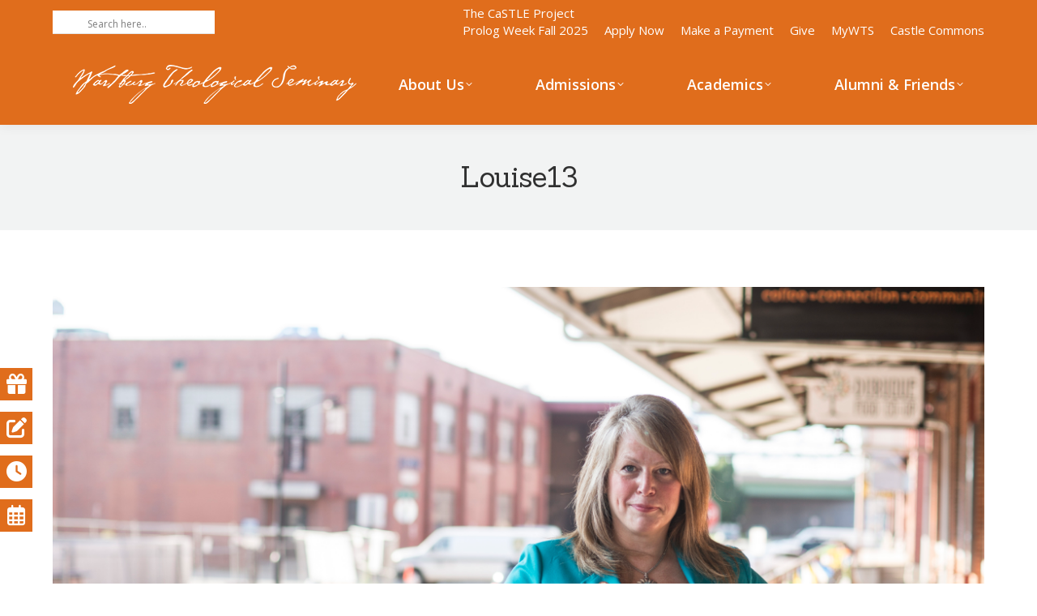

--- FILE ---
content_type: text/html; charset=UTF-8
request_url: https://www.wartburgseminary.edu/news/seminary-president-will-receive-honorary-wartburg-college-degree/attachment/louise13/
body_size: 177773
content:
<!DOCTYPE html>
<!--[if !(IE 6) | !(IE 7) | !(IE 8)  ]><!-->
<html lang="en-US" class="no-js">
<!--<![endif]-->
<head>
	<meta charset="UTF-8" />
				<meta name="viewport" content="width=device-width, initial-scale=1, maximum-scale=1, user-scalable=0"/>
			<meta name="theme-color" content="#e06d1c"/>	<link rel="profile" href="https://gmpg.org/xfn/11" />
	<meta name='robots' content='index, follow, max-image-preview:large, max-snippet:-1, max-video-preview:-1' />

<!-- Google Tag Manager for WordPress by gtm4wp.com -->
<script data-cfasync="false" data-pagespeed-no-defer>
	var gtm4wp_datalayer_name = "dataLayer";
	var dataLayer = dataLayer || [];
</script>
<!-- End Google Tag Manager for WordPress by gtm4wp.com -->
	<!-- This site is optimized with the Yoast SEO plugin v26.8 - https://yoast.com/product/yoast-seo-wordpress/ -->
	<title>Louise13 - Wartburg Seminary</title>
	<link rel="canonical" href="https://www.wartburgseminary.edu/news/seminary-president-will-receive-honorary-wartburg-college-degree/attachment/louise13/" />
	<meta property="og:locale" content="en_US" />
	<meta property="og:type" content="article" />
	<meta property="og:title" content="Louise13 - Wartburg Seminary" />
	<meta property="og:url" content="https://www.wartburgseminary.edu/news/seminary-president-will-receive-honorary-wartburg-college-degree/attachment/louise13/" />
	<meta property="og:site_name" content="Wartburg Seminary" />
	<meta property="article:publisher" content="https://www.facebook.com/wartburgseminary/" />
	<meta property="og:image" content="https://www.wartburgseminary.edu/news/seminary-president-will-receive-honorary-wartburg-college-degree/attachment/louise13" />
	<meta property="og:image:width" content="800" />
	<meta property="og:image:height" content="571" />
	<meta property="og:image:type" content="image/jpeg" />
	<meta name="twitter:card" content="summary_large_image" />
	<meta name="twitter:site" content="@WartburgSem" />
	<script type="application/ld+json" class="yoast-schema-graph">{"@context":"https://schema.org","@graph":[{"@type":"WebPage","@id":"https://www.wartburgseminary.edu/news/seminary-president-will-receive-honorary-wartburg-college-degree/attachment/louise13/","url":"https://www.wartburgseminary.edu/news/seminary-president-will-receive-honorary-wartburg-college-degree/attachment/louise13/","name":"Louise13 - Wartburg Seminary","isPartOf":{"@id":"https://www.wartburgseminary.edu/#website"},"primaryImageOfPage":{"@id":"https://www.wartburgseminary.edu/news/seminary-president-will-receive-honorary-wartburg-college-degree/attachment/louise13/#primaryimage"},"image":{"@id":"https://www.wartburgseminary.edu/news/seminary-president-will-receive-honorary-wartburg-college-degree/attachment/louise13/#primaryimage"},"thumbnailUrl":"https://www.wartburgseminary.edu/wp-content/uploads/2017/08/Louise13.jpg","datePublished":"2017-08-29T19:51:22+00:00","breadcrumb":{"@id":"https://www.wartburgseminary.edu/news/seminary-president-will-receive-honorary-wartburg-college-degree/attachment/louise13/#breadcrumb"},"inLanguage":"en-US","potentialAction":[{"@type":"ReadAction","target":["https://www.wartburgseminary.edu/news/seminary-president-will-receive-honorary-wartburg-college-degree/attachment/louise13/"]}]},{"@type":"ImageObject","inLanguage":"en-US","@id":"https://www.wartburgseminary.edu/news/seminary-president-will-receive-honorary-wartburg-college-degree/attachment/louise13/#primaryimage","url":"https://www.wartburgseminary.edu/wp-content/uploads/2017/08/Louise13.jpg","contentUrl":"https://www.wartburgseminary.edu/wp-content/uploads/2017/08/Louise13.jpg"},{"@type":"BreadcrumbList","@id":"https://www.wartburgseminary.edu/news/seminary-president-will-receive-honorary-wartburg-college-degree/attachment/louise13/#breadcrumb","itemListElement":[{"@type":"ListItem","position":1,"name":"Home","item":"https://www.wartburgseminary.edu/"},{"@type":"ListItem","position":2,"name":"Seminary president will receive honorary Wartburg College degree","item":"https://www.wartburgseminary.edu/news/seminary-president-will-receive-honorary-wartburg-college-degree/"},{"@type":"ListItem","position":3,"name":"Louise13"}]},{"@type":"WebSite","@id":"https://www.wartburgseminary.edu/#website","url":"https://www.wartburgseminary.edu/","name":"Wartburg Seminary","description":"","publisher":{"@id":"https://www.wartburgseminary.edu/#organization"},"potentialAction":[{"@type":"SearchAction","target":{"@type":"EntryPoint","urlTemplate":"https://www.wartburgseminary.edu/?s={search_term_string}"},"query-input":{"@type":"PropertyValueSpecification","valueRequired":true,"valueName":"search_term_string"}}],"inLanguage":"en-US"},{"@type":"Organization","@id":"https://www.wartburgseminary.edu/#organization","name":"Wartburg Theological Seminary","url":"https://www.wartburgseminary.edu/","logo":{"@type":"ImageObject","inLanguage":"en-US","@id":"https://www.wartburgseminary.edu/#/schema/logo/image/","url":"https://www.wartburgseminary.edu/wp-content/uploads/2017/12/WTS.cmyk_.logo_.png","contentUrl":"https://www.wartburgseminary.edu/wp-content/uploads/2017/12/WTS.cmyk_.logo_.png","width":1415,"height":780,"caption":"Wartburg Theological Seminary"},"image":{"@id":"https://www.wartburgseminary.edu/#/schema/logo/image/"},"sameAs":["https://www.facebook.com/wartburgseminary/","https://x.com/WartburgSem","https://www.instagram.com/wartburgsem/","https://www.linkedin.com/school/328947/"]}]}</script>
	<!-- / Yoast SEO plugin. -->


<link rel='dns-prefetch' href='//www.wartburgseminary.edu' />
<link rel='dns-prefetch' href='//fonts.googleapis.com' />
<link rel="alternate" type="application/rss+xml" title="Wartburg Seminary &raquo; Feed" href="https://www.wartburgseminary.edu/feed/" />
<link rel="alternate" type="application/rss+xml" title="Wartburg Seminary &raquo; Comments Feed" href="https://www.wartburgseminary.edu/comments/feed/" />
<link rel="alternate" type="text/calendar" title="Wartburg Seminary &raquo; iCal Feed" href="https://www.wartburgseminary.edu/events/?ical=1" />
<link rel="alternate" title="oEmbed (JSON)" type="application/json+oembed" href="https://www.wartburgseminary.edu/wp-json/oembed/1.0/embed?url=https%3A%2F%2Fwww.wartburgseminary.edu%2Fnews%2Fseminary-president-will-receive-honorary-wartburg-college-degree%2Fattachment%2Flouise13%2F" />
<link rel="alternate" title="oEmbed (XML)" type="text/xml+oembed" href="https://www.wartburgseminary.edu/wp-json/oembed/1.0/embed?url=https%3A%2F%2Fwww.wartburgseminary.edu%2Fnews%2Fseminary-president-will-receive-honorary-wartburg-college-degree%2Fattachment%2Flouise13%2F&#038;format=xml" />
		<!-- This site uses the Google Analytics by MonsterInsights plugin v9.11.0 - Using Analytics tracking - https://www.monsterinsights.com/ -->
							<script src="//www.googletagmanager.com/gtag/js?id=G-3J14J10TJS"  data-cfasync="false" data-wpfc-render="false" async></script>
			<script data-cfasync="false" data-wpfc-render="false">
				var mi_version = '9.11.0';
				var mi_track_user = true;
				var mi_no_track_reason = '';
								var MonsterInsightsDefaultLocations = {"page_location":"https:\/\/www.wartburgseminary.edu\/news\/seminary-president-will-receive-honorary-wartburg-college-degree\/attachment\/louise13\/"};
								if ( typeof MonsterInsightsPrivacyGuardFilter === 'function' ) {
					var MonsterInsightsLocations = (typeof MonsterInsightsExcludeQuery === 'object') ? MonsterInsightsPrivacyGuardFilter( MonsterInsightsExcludeQuery ) : MonsterInsightsPrivacyGuardFilter( MonsterInsightsDefaultLocations );
				} else {
					var MonsterInsightsLocations = (typeof MonsterInsightsExcludeQuery === 'object') ? MonsterInsightsExcludeQuery : MonsterInsightsDefaultLocations;
				}

								var disableStrs = [
										'ga-disable-G-3J14J10TJS',
									];

				/* Function to detect opted out users */
				function __gtagTrackerIsOptedOut() {
					for (var index = 0; index < disableStrs.length; index++) {
						if (document.cookie.indexOf(disableStrs[index] + '=true') > -1) {
							return true;
						}
					}

					return false;
				}

				/* Disable tracking if the opt-out cookie exists. */
				if (__gtagTrackerIsOptedOut()) {
					for (var index = 0; index < disableStrs.length; index++) {
						window[disableStrs[index]] = true;
					}
				}

				/* Opt-out function */
				function __gtagTrackerOptout() {
					for (var index = 0; index < disableStrs.length; index++) {
						document.cookie = disableStrs[index] + '=true; expires=Thu, 31 Dec 2099 23:59:59 UTC; path=/';
						window[disableStrs[index]] = true;
					}
				}

				if ('undefined' === typeof gaOptout) {
					function gaOptout() {
						__gtagTrackerOptout();
					}
				}
								window.dataLayer = window.dataLayer || [];

				window.MonsterInsightsDualTracker = {
					helpers: {},
					trackers: {},
				};
				if (mi_track_user) {
					function __gtagDataLayer() {
						dataLayer.push(arguments);
					}

					function __gtagTracker(type, name, parameters) {
						if (!parameters) {
							parameters = {};
						}

						if (parameters.send_to) {
							__gtagDataLayer.apply(null, arguments);
							return;
						}

						if (type === 'event') {
														parameters.send_to = monsterinsights_frontend.v4_id;
							var hookName = name;
							if (typeof parameters['event_category'] !== 'undefined') {
								hookName = parameters['event_category'] + ':' + name;
							}

							if (typeof MonsterInsightsDualTracker.trackers[hookName] !== 'undefined') {
								MonsterInsightsDualTracker.trackers[hookName](parameters);
							} else {
								__gtagDataLayer('event', name, parameters);
							}
							
						} else {
							__gtagDataLayer.apply(null, arguments);
						}
					}

					__gtagTracker('js', new Date());
					__gtagTracker('set', {
						'developer_id.dZGIzZG': true,
											});
					if ( MonsterInsightsLocations.page_location ) {
						__gtagTracker('set', MonsterInsightsLocations);
					}
										__gtagTracker('config', 'G-3J14J10TJS', {"forceSSL":"true"} );
										window.gtag = __gtagTracker;										(function () {
						/* https://developers.google.com/analytics/devguides/collection/analyticsjs/ */
						/* ga and __gaTracker compatibility shim. */
						var noopfn = function () {
							return null;
						};
						var newtracker = function () {
							return new Tracker();
						};
						var Tracker = function () {
							return null;
						};
						var p = Tracker.prototype;
						p.get = noopfn;
						p.set = noopfn;
						p.send = function () {
							var args = Array.prototype.slice.call(arguments);
							args.unshift('send');
							__gaTracker.apply(null, args);
						};
						var __gaTracker = function () {
							var len = arguments.length;
							if (len === 0) {
								return;
							}
							var f = arguments[len - 1];
							if (typeof f !== 'object' || f === null || typeof f.hitCallback !== 'function') {
								if ('send' === arguments[0]) {
									var hitConverted, hitObject = false, action;
									if ('event' === arguments[1]) {
										if ('undefined' !== typeof arguments[3]) {
											hitObject = {
												'eventAction': arguments[3],
												'eventCategory': arguments[2],
												'eventLabel': arguments[4],
												'value': arguments[5] ? arguments[5] : 1,
											}
										}
									}
									if ('pageview' === arguments[1]) {
										if ('undefined' !== typeof arguments[2]) {
											hitObject = {
												'eventAction': 'page_view',
												'page_path': arguments[2],
											}
										}
									}
									if (typeof arguments[2] === 'object') {
										hitObject = arguments[2];
									}
									if (typeof arguments[5] === 'object') {
										Object.assign(hitObject, arguments[5]);
									}
									if ('undefined' !== typeof arguments[1].hitType) {
										hitObject = arguments[1];
										if ('pageview' === hitObject.hitType) {
											hitObject.eventAction = 'page_view';
										}
									}
									if (hitObject) {
										action = 'timing' === arguments[1].hitType ? 'timing_complete' : hitObject.eventAction;
										hitConverted = mapArgs(hitObject);
										__gtagTracker('event', action, hitConverted);
									}
								}
								return;
							}

							function mapArgs(args) {
								var arg, hit = {};
								var gaMap = {
									'eventCategory': 'event_category',
									'eventAction': 'event_action',
									'eventLabel': 'event_label',
									'eventValue': 'event_value',
									'nonInteraction': 'non_interaction',
									'timingCategory': 'event_category',
									'timingVar': 'name',
									'timingValue': 'value',
									'timingLabel': 'event_label',
									'page': 'page_path',
									'location': 'page_location',
									'title': 'page_title',
									'referrer' : 'page_referrer',
								};
								for (arg in args) {
																		if (!(!args.hasOwnProperty(arg) || !gaMap.hasOwnProperty(arg))) {
										hit[gaMap[arg]] = args[arg];
									} else {
										hit[arg] = args[arg];
									}
								}
								return hit;
							}

							try {
								f.hitCallback();
							} catch (ex) {
							}
						};
						__gaTracker.create = newtracker;
						__gaTracker.getByName = newtracker;
						__gaTracker.getAll = function () {
							return [];
						};
						__gaTracker.remove = noopfn;
						__gaTracker.loaded = true;
						window['__gaTracker'] = __gaTracker;
					})();
									} else {
										console.log("");
					(function () {
						function __gtagTracker() {
							return null;
						}

						window['__gtagTracker'] = __gtagTracker;
						window['gtag'] = __gtagTracker;
					})();
									}
			</script>
							<!-- / Google Analytics by MonsterInsights -->
		<style id='wp-img-auto-sizes-contain-inline-css'>
img:is([sizes=auto i],[sizes^="auto," i]){contain-intrinsic-size:3000px 1500px}
/*# sourceURL=wp-img-auto-sizes-contain-inline-css */
</style>
<style id='wp-emoji-styles-inline-css'>

	img.wp-smiley, img.emoji {
		display: inline !important;
		border: none !important;
		box-shadow: none !important;
		height: 1em !important;
		width: 1em !important;
		margin: 0 0.07em !important;
		vertical-align: -0.1em !important;
		background: none !important;
		padding: 0 !important;
	}
/*# sourceURL=wp-emoji-styles-inline-css */
</style>
<link rel='stylesheet' id='wp-block-library-css' href='https://www.wartburgseminary.edu/wp-includes/css/dist/block-library/style.min.css?ver=6.9' media='all' />
<style id='global-styles-inline-css'>
:root{--wp--preset--aspect-ratio--square: 1;--wp--preset--aspect-ratio--4-3: 4/3;--wp--preset--aspect-ratio--3-4: 3/4;--wp--preset--aspect-ratio--3-2: 3/2;--wp--preset--aspect-ratio--2-3: 2/3;--wp--preset--aspect-ratio--16-9: 16/9;--wp--preset--aspect-ratio--9-16: 9/16;--wp--preset--color--black: #000000;--wp--preset--color--cyan-bluish-gray: #abb8c3;--wp--preset--color--white: #FFF;--wp--preset--color--pale-pink: #f78da7;--wp--preset--color--vivid-red: #cf2e2e;--wp--preset--color--luminous-vivid-orange: #ff6900;--wp--preset--color--luminous-vivid-amber: #fcb900;--wp--preset--color--light-green-cyan: #7bdcb5;--wp--preset--color--vivid-green-cyan: #00d084;--wp--preset--color--pale-cyan-blue: #8ed1fc;--wp--preset--color--vivid-cyan-blue: #0693e3;--wp--preset--color--vivid-purple: #9b51e0;--wp--preset--color--accent: #e06d1c;--wp--preset--color--dark-gray: #111;--wp--preset--color--light-gray: #767676;--wp--preset--gradient--vivid-cyan-blue-to-vivid-purple: linear-gradient(135deg,rgb(6,147,227) 0%,rgb(155,81,224) 100%);--wp--preset--gradient--light-green-cyan-to-vivid-green-cyan: linear-gradient(135deg,rgb(122,220,180) 0%,rgb(0,208,130) 100%);--wp--preset--gradient--luminous-vivid-amber-to-luminous-vivid-orange: linear-gradient(135deg,rgb(252,185,0) 0%,rgb(255,105,0) 100%);--wp--preset--gradient--luminous-vivid-orange-to-vivid-red: linear-gradient(135deg,rgb(255,105,0) 0%,rgb(207,46,46) 100%);--wp--preset--gradient--very-light-gray-to-cyan-bluish-gray: linear-gradient(135deg,rgb(238,238,238) 0%,rgb(169,184,195) 100%);--wp--preset--gradient--cool-to-warm-spectrum: linear-gradient(135deg,rgb(74,234,220) 0%,rgb(151,120,209) 20%,rgb(207,42,186) 40%,rgb(238,44,130) 60%,rgb(251,105,98) 80%,rgb(254,248,76) 100%);--wp--preset--gradient--blush-light-purple: linear-gradient(135deg,rgb(255,206,236) 0%,rgb(152,150,240) 100%);--wp--preset--gradient--blush-bordeaux: linear-gradient(135deg,rgb(254,205,165) 0%,rgb(254,45,45) 50%,rgb(107,0,62) 100%);--wp--preset--gradient--luminous-dusk: linear-gradient(135deg,rgb(255,203,112) 0%,rgb(199,81,192) 50%,rgb(65,88,208) 100%);--wp--preset--gradient--pale-ocean: linear-gradient(135deg,rgb(255,245,203) 0%,rgb(182,227,212) 50%,rgb(51,167,181) 100%);--wp--preset--gradient--electric-grass: linear-gradient(135deg,rgb(202,248,128) 0%,rgb(113,206,126) 100%);--wp--preset--gradient--midnight: linear-gradient(135deg,rgb(2,3,129) 0%,rgb(40,116,252) 100%);--wp--preset--font-size--small: 13px;--wp--preset--font-size--medium: 20px;--wp--preset--font-size--large: 36px;--wp--preset--font-size--x-large: 42px;--wp--preset--spacing--20: 0.44rem;--wp--preset--spacing--30: 0.67rem;--wp--preset--spacing--40: 1rem;--wp--preset--spacing--50: 1.5rem;--wp--preset--spacing--60: 2.25rem;--wp--preset--spacing--70: 3.38rem;--wp--preset--spacing--80: 5.06rem;--wp--preset--shadow--natural: 6px 6px 9px rgba(0, 0, 0, 0.2);--wp--preset--shadow--deep: 12px 12px 50px rgba(0, 0, 0, 0.4);--wp--preset--shadow--sharp: 6px 6px 0px rgba(0, 0, 0, 0.2);--wp--preset--shadow--outlined: 6px 6px 0px -3px rgb(255, 255, 255), 6px 6px rgb(0, 0, 0);--wp--preset--shadow--crisp: 6px 6px 0px rgb(0, 0, 0);}:where(.is-layout-flex){gap: 0.5em;}:where(.is-layout-grid){gap: 0.5em;}body .is-layout-flex{display: flex;}.is-layout-flex{flex-wrap: wrap;align-items: center;}.is-layout-flex > :is(*, div){margin: 0;}body .is-layout-grid{display: grid;}.is-layout-grid > :is(*, div){margin: 0;}:where(.wp-block-columns.is-layout-flex){gap: 2em;}:where(.wp-block-columns.is-layout-grid){gap: 2em;}:where(.wp-block-post-template.is-layout-flex){gap: 1.25em;}:where(.wp-block-post-template.is-layout-grid){gap: 1.25em;}.has-black-color{color: var(--wp--preset--color--black) !important;}.has-cyan-bluish-gray-color{color: var(--wp--preset--color--cyan-bluish-gray) !important;}.has-white-color{color: var(--wp--preset--color--white) !important;}.has-pale-pink-color{color: var(--wp--preset--color--pale-pink) !important;}.has-vivid-red-color{color: var(--wp--preset--color--vivid-red) !important;}.has-luminous-vivid-orange-color{color: var(--wp--preset--color--luminous-vivid-orange) !important;}.has-luminous-vivid-amber-color{color: var(--wp--preset--color--luminous-vivid-amber) !important;}.has-light-green-cyan-color{color: var(--wp--preset--color--light-green-cyan) !important;}.has-vivid-green-cyan-color{color: var(--wp--preset--color--vivid-green-cyan) !important;}.has-pale-cyan-blue-color{color: var(--wp--preset--color--pale-cyan-blue) !important;}.has-vivid-cyan-blue-color{color: var(--wp--preset--color--vivid-cyan-blue) !important;}.has-vivid-purple-color{color: var(--wp--preset--color--vivid-purple) !important;}.has-black-background-color{background-color: var(--wp--preset--color--black) !important;}.has-cyan-bluish-gray-background-color{background-color: var(--wp--preset--color--cyan-bluish-gray) !important;}.has-white-background-color{background-color: var(--wp--preset--color--white) !important;}.has-pale-pink-background-color{background-color: var(--wp--preset--color--pale-pink) !important;}.has-vivid-red-background-color{background-color: var(--wp--preset--color--vivid-red) !important;}.has-luminous-vivid-orange-background-color{background-color: var(--wp--preset--color--luminous-vivid-orange) !important;}.has-luminous-vivid-amber-background-color{background-color: var(--wp--preset--color--luminous-vivid-amber) !important;}.has-light-green-cyan-background-color{background-color: var(--wp--preset--color--light-green-cyan) !important;}.has-vivid-green-cyan-background-color{background-color: var(--wp--preset--color--vivid-green-cyan) !important;}.has-pale-cyan-blue-background-color{background-color: var(--wp--preset--color--pale-cyan-blue) !important;}.has-vivid-cyan-blue-background-color{background-color: var(--wp--preset--color--vivid-cyan-blue) !important;}.has-vivid-purple-background-color{background-color: var(--wp--preset--color--vivid-purple) !important;}.has-black-border-color{border-color: var(--wp--preset--color--black) !important;}.has-cyan-bluish-gray-border-color{border-color: var(--wp--preset--color--cyan-bluish-gray) !important;}.has-white-border-color{border-color: var(--wp--preset--color--white) !important;}.has-pale-pink-border-color{border-color: var(--wp--preset--color--pale-pink) !important;}.has-vivid-red-border-color{border-color: var(--wp--preset--color--vivid-red) !important;}.has-luminous-vivid-orange-border-color{border-color: var(--wp--preset--color--luminous-vivid-orange) !important;}.has-luminous-vivid-amber-border-color{border-color: var(--wp--preset--color--luminous-vivid-amber) !important;}.has-light-green-cyan-border-color{border-color: var(--wp--preset--color--light-green-cyan) !important;}.has-vivid-green-cyan-border-color{border-color: var(--wp--preset--color--vivid-green-cyan) !important;}.has-pale-cyan-blue-border-color{border-color: var(--wp--preset--color--pale-cyan-blue) !important;}.has-vivid-cyan-blue-border-color{border-color: var(--wp--preset--color--vivid-cyan-blue) !important;}.has-vivid-purple-border-color{border-color: var(--wp--preset--color--vivid-purple) !important;}.has-vivid-cyan-blue-to-vivid-purple-gradient-background{background: var(--wp--preset--gradient--vivid-cyan-blue-to-vivid-purple) !important;}.has-light-green-cyan-to-vivid-green-cyan-gradient-background{background: var(--wp--preset--gradient--light-green-cyan-to-vivid-green-cyan) !important;}.has-luminous-vivid-amber-to-luminous-vivid-orange-gradient-background{background: var(--wp--preset--gradient--luminous-vivid-amber-to-luminous-vivid-orange) !important;}.has-luminous-vivid-orange-to-vivid-red-gradient-background{background: var(--wp--preset--gradient--luminous-vivid-orange-to-vivid-red) !important;}.has-very-light-gray-to-cyan-bluish-gray-gradient-background{background: var(--wp--preset--gradient--very-light-gray-to-cyan-bluish-gray) !important;}.has-cool-to-warm-spectrum-gradient-background{background: var(--wp--preset--gradient--cool-to-warm-spectrum) !important;}.has-blush-light-purple-gradient-background{background: var(--wp--preset--gradient--blush-light-purple) !important;}.has-blush-bordeaux-gradient-background{background: var(--wp--preset--gradient--blush-bordeaux) !important;}.has-luminous-dusk-gradient-background{background: var(--wp--preset--gradient--luminous-dusk) !important;}.has-pale-ocean-gradient-background{background: var(--wp--preset--gradient--pale-ocean) !important;}.has-electric-grass-gradient-background{background: var(--wp--preset--gradient--electric-grass) !important;}.has-midnight-gradient-background{background: var(--wp--preset--gradient--midnight) !important;}.has-small-font-size{font-size: var(--wp--preset--font-size--small) !important;}.has-medium-font-size{font-size: var(--wp--preset--font-size--medium) !important;}.has-large-font-size{font-size: var(--wp--preset--font-size--large) !important;}.has-x-large-font-size{font-size: var(--wp--preset--font-size--x-large) !important;}
/*# sourceURL=global-styles-inline-css */
</style>

<style id='classic-theme-styles-inline-css'>
/*! This file is auto-generated */
.wp-block-button__link{color:#fff;background-color:#32373c;border-radius:9999px;box-shadow:none;text-decoration:none;padding:calc(.667em + 2px) calc(1.333em + 2px);font-size:1.125em}.wp-block-file__button{background:#32373c;color:#fff;text-decoration:none}
/*# sourceURL=/wp-includes/css/classic-themes.min.css */
</style>
<link rel='stylesheet' id='wpdm-fonticon-css' href='https://www.wartburgseminary.edu/wp-content/plugins/download-manager/assets/wpdm-iconfont/css/wpdm-icons.css?ver=6.9' media='all' />
<link rel='stylesheet' id='wpdm-front-css' href='https://www.wartburgseminary.edu/wp-content/plugins/download-manager/assets/css/front.min.css?ver=6.9' media='all' />
<link rel='stylesheet' id='wpfm-fontawesome-css' href='https://www.wartburgseminary.edu/wp-content/plugins/wp-floating-menu-pro/css/font-awesome/font-awesome.min.css?ver=6.9' media='all' />
<link rel='stylesheet' id='wpfm-frontend-genericons-css-css' href='https://www.wartburgseminary.edu/wp-content/plugins/wp-floating-menu-pro/css/genericons.css?ver=6.9' media='all' />
<link rel='stylesheet' id='wpfm-frontend-vesper-icons-css-css' href='https://www.wartburgseminary.edu/wp-content/plugins/wp-floating-menu-pro/css/vesper-icons.css?ver=6.9' media='all' />
<link rel='stylesheet' id='wpfm-frontend-css-css' href='https://www.wartburgseminary.edu/wp-content/plugins/wp-floating-menu-pro/css/front-end.css?ver=6.9' media='all' />
<link rel='stylesheet' id='dashicons-css' href='https://www.wartburgseminary.edu/wp-includes/css/dashicons.min.css?ver=6.9' media='all' />
<link rel='stylesheet' id='the7-font-css' href='https://www.wartburgseminary.edu/wp-content/themes/dt-the7/fonts/icomoon-the7-font/icomoon-the7-font.min.css?ver=14.0.1.1' media='all' />
<link rel='stylesheet' id='the7-awesome-fonts-css' href='https://www.wartburgseminary.edu/wp-content/themes/dt-the7/fonts/FontAwesome/css/all.min.css?ver=14.0.1.1' media='all' />
<link rel='stylesheet' id='the7-awesome-fonts-back-css' href='https://www.wartburgseminary.edu/wp-content/themes/dt-the7/fonts/FontAwesome/back-compat.min.css?ver=14.0.1.1' media='all' />
<link rel='stylesheet' id='the7-Defaults-css' href='https://www.wartburgseminary.edu/wp-content/uploads/smile_fonts/Defaults/Defaults.css?ver=6.9' media='all' />
<link rel='stylesheet' id='the7-icomoon-free-social-contact-16x16-css' href='https://www.wartburgseminary.edu/wp-content/uploads/smile_fonts/icomoon-free-social-contact-16x16/icomoon-free-social-contact-16x16.css?ver=6.9' media='all' />
<link rel='stylesheet' id='wpdreams-asl-basic-css' href='https://www.wartburgseminary.edu/wp-content/plugins/ajax-search-lite/css/style.basic.css?ver=4.13.4' media='all' />
<style id='wpdreams-asl-basic-inline-css'>

					div[id*='ajaxsearchlitesettings'].searchsettings .asl_option_inner label {
						font-size: 0px !important;
						color: rgba(0, 0, 0, 0);
					}
					div[id*='ajaxsearchlitesettings'].searchsettings .asl_option_inner label:after {
						font-size: 11px !important;
						position: absolute;
						top: 0;
						left: 0;
						z-index: 1;
					}
					.asl_w_container {
						width: 100%;
						margin: 0px 0px 0px 0px;
						min-width: 200px;
					}
					div[id*='ajaxsearchlite'].asl_m {
						width: 100%;
					}
					div[id*='ajaxsearchliteres'].wpdreams_asl_results div.resdrg span.highlighted {
						font-weight: bold;
						color: rgba(217, 49, 43, 1);
						background-color: rgba(238, 238, 238, 1);
					}
					div[id*='ajaxsearchliteres'].wpdreams_asl_results .results img.asl_image {
						width: 70px;
						height: 70px;
						object-fit: cover;
					}
					div[id*='ajaxsearchlite'].asl_r .results {
						max-height: none;
					}
					div[id*='ajaxsearchlite'].asl_r {
						position: absolute;
					}
				
						.asl_m, .asl_m .probox {
							background-color: rgba(255, 255, 255, 1) !important;
							background-image: none !important;
							-webkit-background-image: none !important;
							-ms-background-image: none !important;
						}
					
						div.asl_r.asl_w.vertical .results .item::after {
							display: block;
							position: absolute;
							bottom: 0;
							content: '';
							height: 1px;
							width: 100%;
							background: #D8D8D8;
						}
						div.asl_r.asl_w.vertical .results .item.asl_last_item::after {
							display: none;
						}
					
/*# sourceURL=wpdreams-asl-basic-inline-css */
</style>
<link rel='stylesheet' id='wpdreams-asl-instance-css' href='https://www.wartburgseminary.edu/wp-content/plugins/ajax-search-lite/css/style-underline.css?ver=4.13.4' media='all' />
<link rel='stylesheet' id='js_composer_custom_css-css' href='//www.wartburgseminary.edu/wp-content/uploads/js_composer/custom.css?ver=8.7.2' media='all' />
<link rel='stylesheet' id='dt-web-fonts-css' href='https://fonts.googleapis.com/css?family=Open+Sans:400,600,700%7CRoboto:400,600,700%7CSanchez:400,600,700%7CMontserrat:400,600,700' media='all' />
<link rel='stylesheet' id='dt-main-css' href='https://www.wartburgseminary.edu/wp-content/themes/dt-the7/css/main.min.css?ver=14.0.1.1' media='all' />
<style id='dt-main-inline-css'>
body #load {
  display: block;
  height: 100%;
  overflow: hidden;
  position: fixed;
  width: 100%;
  z-index: 9901;
  opacity: 1;
  visibility: visible;
  transition: all .35s ease-out;
}
.load-wrap {
  width: 100%;
  height: 100%;
  background-position: center center;
  background-repeat: no-repeat;
  text-align: center;
  display: -ms-flexbox;
  display: -ms-flex;
  display: flex;
  -ms-align-items: center;
  -ms-flex-align: center;
  align-items: center;
  -ms-flex-flow: column wrap;
  flex-flow: column wrap;
  -ms-flex-pack: center;
  -ms-justify-content: center;
  justify-content: center;
}
.load-wrap > svg {
  position: absolute;
  top: 50%;
  left: 50%;
  transform: translate(-50%,-50%);
}
#load {
  background: var(--the7-elementor-beautiful-loading-bg,#ffffff);
  --the7-beautiful-spinner-color2: var(--the7-beautiful-spinner-color,#e06d1c);
}

/*# sourceURL=dt-main-inline-css */
</style>
<link rel='stylesheet' id='the7-custom-scrollbar-css' href='https://www.wartburgseminary.edu/wp-content/themes/dt-the7/lib/custom-scrollbar/custom-scrollbar.min.css?ver=14.0.1.1' media='all' />
<link rel='stylesheet' id='the7-wpbakery-css' href='https://www.wartburgseminary.edu/wp-content/themes/dt-the7/css/wpbakery.min.css?ver=14.0.1.1' media='all' />
<link rel='stylesheet' id='the7-core-css' href='https://www.wartburgseminary.edu/wp-content/plugins/dt-the7-core/assets/css/post-type.min.css?ver=2.7.12' media='all' />
<link rel='stylesheet' id='the7-css-vars-css' href='https://www.wartburgseminary.edu/wp-content/uploads/the7-css/css-vars.css?ver=5b8b616e7f01' media='all' />
<link rel='stylesheet' id='dt-custom-css' href='https://www.wartburgseminary.edu/wp-content/uploads/the7-css/custom.css?ver=5b8b616e7f01' media='all' />
<link rel='stylesheet' id='dt-media-css' href='https://www.wartburgseminary.edu/wp-content/uploads/the7-css/media.css?ver=5b8b616e7f01' media='all' />
<link rel='stylesheet' id='the7-mega-menu-css' href='https://www.wartburgseminary.edu/wp-content/uploads/the7-css/mega-menu.css?ver=5b8b616e7f01' media='all' />
<link rel='stylesheet' id='the7-elements-albums-portfolio-css' href='https://www.wartburgseminary.edu/wp-content/uploads/the7-css/the7-elements-albums-portfolio.css?ver=5b8b616e7f01' media='all' />
<link rel='stylesheet' id='the7-elements-css' href='https://www.wartburgseminary.edu/wp-content/uploads/the7-css/post-type-dynamic.css?ver=5b8b616e7f01' media='all' />
<link rel='stylesheet' id='style-css' href='https://www.wartburgseminary.edu/wp-content/themes/dt-the7/style.css?ver=14.0.1.1' media='all' />
<link rel='stylesheet' id='wpfm-google-fonts-css' href='//fonts.googleapis.com/css?family=Roboto%3A100italic%2C100%2C300italic%2C300%2C400italic%2C400%2C500italic%2C500%2C700italic%2C700%2C900italic%2C900&#038;ver=6.9' media='all' />
<script src="https://www.wartburgseminary.edu/wp-includes/js/jquery/jquery.min.js?ver=3.7.1" id="jquery-core-js"></script>
<script src="https://www.wartburgseminary.edu/wp-includes/js/jquery/jquery-migrate.min.js?ver=3.4.1" id="jquery-migrate-js"></script>
<script src="https://www.wartburgseminary.edu/wp-content/plugins/google-analytics-for-wordpress/assets/js/frontend-gtag.min.js?ver=9.11.0" id="monsterinsights-frontend-script-js" async data-wp-strategy="async"></script>
<script data-cfasync="false" data-wpfc-render="false" id='monsterinsights-frontend-script-js-extra'>var monsterinsights_frontend = {"js_events_tracking":"true","download_extensions":"doc,pdf,ppt,zip,xls,docx,pptx,xlsx","inbound_paths":"[]","home_url":"https:\/\/www.wartburgseminary.edu","hash_tracking":"false","v4_id":"G-3J14J10TJS"};</script>
<script src="https://www.wartburgseminary.edu/wp-content/plugins/download-manager/assets/js/wpdm.min.js?ver=6.9" id="wpdm-frontend-js-js"></script>
<script id="wpdm-frontjs-js-extra">
var wpdm_url = {"home":"https://www.wartburgseminary.edu/","site":"https://www.wartburgseminary.edu/","ajax":"https://www.wartburgseminary.edu/wp-admin/admin-ajax.php"};
var wpdm_js = {"spinner":"\u003Ci class=\"wpdm-icon wpdm-sun wpdm-spin\"\u003E\u003C/i\u003E","client_id":"87d1a8dada411800dfcc0da169cbc29c"};
var wpdm_strings = {"pass_var":"Password Verified!","pass_var_q":"Please click following button to start download.","start_dl":"Start Download"};
//# sourceURL=wpdm-frontjs-js-extra
</script>
<script src="https://www.wartburgseminary.edu/wp-content/plugins/download-manager/assets/js/front.min.js?ver=3.3.39" id="wpdm-frontjs-js"></script>
<script src="//www.wartburgseminary.edu/wp-content/plugins/revslider/sr6/assets/js/rbtools.min.js?ver=6.7.38" async id="tp-tools-js"></script>
<script src="//www.wartburgseminary.edu/wp-content/plugins/revslider/sr6/assets/js/rs6.min.js?ver=6.7.38" async id="revmin-js"></script>
<script src="https://www.wartburgseminary.edu/wp-content/plugins/wp-floating-menu-pro/js/frontend.js?ver=1.2.9" id="wpfm-frontend-js-js"></script>
<script id="dt-above-fold-js-extra">
var dtLocal = {"themeUrl":"https://www.wartburgseminary.edu/wp-content/themes/dt-the7","passText":"To view this protected post, enter the password below:","moreButtonText":{"loading":"Loading...","loadMore":"Load more"},"postID":"2084","ajaxurl":"https://www.wartburgseminary.edu/wp-admin/admin-ajax.php","REST":{"baseUrl":"https://www.wartburgseminary.edu/wp-json/the7/v1","endpoints":{"sendMail":"/send-mail"}},"contactMessages":{"required":"One or more fields have an error. Please check and try again.","terms":"Please accept the privacy policy.","fillTheCaptchaError":"Please, fill the captcha."},"captchaSiteKey":"","ajaxNonce":"1b3aaf4690","pageData":"","themeSettings":{"smoothScroll":"off","lazyLoading":false,"desktopHeader":{"height":100},"ToggleCaptionEnabled":"disabled","ToggleCaption":"Navigation","floatingHeader":{"showAfter":140,"showMenu":true,"height":70,"logo":{"showLogo":true,"html":"\u003Cimg class=\" preload-me\" src=\"https://www.wartburgseminary.edu/wp-content/uploads/2017/05/whitelogo350.png\" srcset=\"https://www.wartburgseminary.edu/wp-content/uploads/2017/05/whitelogo350.png 350w\" width=\"350\" height=\"48\"   sizes=\"350px\" alt=\"Wartburg Seminary\" /\u003E","url":"https://www.wartburgseminary.edu/"}},"topLine":{"floatingTopLine":{"logo":{"showLogo":false,"html":""}}},"mobileHeader":{"firstSwitchPoint":990,"secondSwitchPoint":700,"firstSwitchPointHeight":70,"secondSwitchPointHeight":60,"mobileToggleCaptionEnabled":"disabled","mobileToggleCaption":"Menu"},"stickyMobileHeaderFirstSwitch":{"logo":{"html":"\u003Cimg class=\" preload-me\" src=\"https://www.wartburgseminary.edu/wp-content/uploads/2017/05/whitelogo350.png\" srcset=\"https://www.wartburgseminary.edu/wp-content/uploads/2017/05/whitelogo350.png 350w\" width=\"350\" height=\"48\"   sizes=\"350px\" alt=\"Wartburg Seminary\" /\u003E"}},"stickyMobileHeaderSecondSwitch":{"logo":{"html":"\u003Cimg class=\" preload-me\" src=\"https://www.wartburgseminary.edu/wp-content/uploads/2017/05/whitelogo350.png\" srcset=\"https://www.wartburgseminary.edu/wp-content/uploads/2017/05/whitelogo350.png 350w\" width=\"350\" height=\"48\"   sizes=\"350px\" alt=\"Wartburg Seminary\" /\u003E"}},"sidebar":{"switchPoint":970},"boxedWidth":"1280px"},"VCMobileScreenWidth":"768"};
var dtShare = {"shareButtonText":{"facebook":"Share on Facebook","twitter":"Share on X","pinterest":"Pin it","linkedin":"Share on Linkedin","whatsapp":"Share on Whatsapp"},"overlayOpacity":"85"};
//# sourceURL=dt-above-fold-js-extra
</script>
<script src="https://www.wartburgseminary.edu/wp-content/themes/dt-the7/js/above-the-fold.min.js?ver=14.0.1.1" id="dt-above-fold-js"></script>
<script></script><link rel="https://api.w.org/" href="https://www.wartburgseminary.edu/wp-json/" /><link rel="alternate" title="JSON" type="application/json" href="https://www.wartburgseminary.edu/wp-json/wp/v2/media/2084" /><link rel="EditURI" type="application/rsd+xml" title="RSD" href="https://www.wartburgseminary.edu/xmlrpc.php?rsd" />
<link rel='shortlink' href='https://www.wartburgseminary.edu/?p=2084' />
<meta name="tec-api-version" content="v1"><meta name="tec-api-origin" content="https://www.wartburgseminary.edu"><link rel="alternate" href="https://www.wartburgseminary.edu/wp-json/tribe/events/v1/" />
<!-- Google Tag Manager for WordPress by gtm4wp.com -->
<!-- GTM Container placement set to footer -->
<script data-cfasync="false" data-pagespeed-no-defer>
</script>
<!-- End Google Tag Manager for WordPress by gtm4wp.com -->				<link rel="preconnect" href="https://fonts.gstatic.com" crossorigin />
				<link rel="preload" as="style" href="//fonts.googleapis.com/css?family=Open+Sans&display=swap" />
								<link rel="stylesheet" href="//fonts.googleapis.com/css?family=Open+Sans&display=swap" media="all" />
				<meta name="generator" content="Powered by WPBakery Page Builder - drag and drop page builder for WordPress."/>
<meta name="generator" content="Powered by Slider Revolution 6.7.38 - responsive, Mobile-Friendly Slider Plugin for WordPress with comfortable drag and drop interface." />
<script type="text/javascript" id="the7-loader-script">
document.addEventListener("DOMContentLoaded", function(event) {
	var load = document.getElementById("load");
	if(!load.classList.contains('loader-removed')){
		var removeLoading = setTimeout(function() {
			load.className += " loader-removed";
		}, 300);
	}
});
</script>
		<link rel="icon" href="https://www.wartburgseminary.edu/wp-content/uploads/2020/12/favicon.ico" type="image/x-icon" sizes="16x16"/><script>function setREVStartSize(e){
			//window.requestAnimationFrame(function() {
				window.RSIW = window.RSIW===undefined ? window.innerWidth : window.RSIW;
				window.RSIH = window.RSIH===undefined ? window.innerHeight : window.RSIH;
				try {
					var pw = document.getElementById(e.c).parentNode.offsetWidth,
						newh;
					pw = pw===0 || isNaN(pw) || (e.l=="fullwidth" || e.layout=="fullwidth") ? window.RSIW : pw;
					e.tabw = e.tabw===undefined ? 0 : parseInt(e.tabw);
					e.thumbw = e.thumbw===undefined ? 0 : parseInt(e.thumbw);
					e.tabh = e.tabh===undefined ? 0 : parseInt(e.tabh);
					e.thumbh = e.thumbh===undefined ? 0 : parseInt(e.thumbh);
					e.tabhide = e.tabhide===undefined ? 0 : parseInt(e.tabhide);
					e.thumbhide = e.thumbhide===undefined ? 0 : parseInt(e.thumbhide);
					e.mh = e.mh===undefined || e.mh=="" || e.mh==="auto" ? 0 : parseInt(e.mh,0);
					if(e.layout==="fullscreen" || e.l==="fullscreen")
						newh = Math.max(e.mh,window.RSIH);
					else{
						e.gw = Array.isArray(e.gw) ? e.gw : [e.gw];
						for (var i in e.rl) if (e.gw[i]===undefined || e.gw[i]===0) e.gw[i] = e.gw[i-1];
						e.gh = e.el===undefined || e.el==="" || (Array.isArray(e.el) && e.el.length==0)? e.gh : e.el;
						e.gh = Array.isArray(e.gh) ? e.gh : [e.gh];
						for (var i in e.rl) if (e.gh[i]===undefined || e.gh[i]===0) e.gh[i] = e.gh[i-1];
											
						var nl = new Array(e.rl.length),
							ix = 0,
							sl;
						e.tabw = e.tabhide>=pw ? 0 : e.tabw;
						e.thumbw = e.thumbhide>=pw ? 0 : e.thumbw;
						e.tabh = e.tabhide>=pw ? 0 : e.tabh;
						e.thumbh = e.thumbhide>=pw ? 0 : e.thumbh;
						for (var i in e.rl) nl[i] = e.rl[i]<window.RSIW ? 0 : e.rl[i];
						sl = nl[0];
						for (var i in nl) if (sl>nl[i] && nl[i]>0) { sl = nl[i]; ix=i;}
						var m = pw>(e.gw[ix]+e.tabw+e.thumbw) ? 1 : (pw-(e.tabw+e.thumbw)) / (e.gw[ix]);
						newh =  (e.gh[ix] * m) + (e.tabh + e.thumbh);
					}
					var el = document.getElementById(e.c);
					if (el!==null && el) el.style.height = newh+"px";
					el = document.getElementById(e.c+"_wrapper");
					if (el!==null && el) {
						el.style.height = newh+"px";
						el.style.display = "block";
					}
				} catch(e){
					console.log("Failure at Presize of Slider:" + e)
				}
			//});
		  };</script>
<noscript><style> .wpb_animate_when_almost_visible { opacity: 1; }</style></noscript><meta name="generator" content="WordPress Download Manager 3.3.39" />
<!-- Facebook Pixel Code -->
<script>
  !function(f,b,e,v,n,t,s)
  {if(f.fbq)return;n=f.fbq=function(){n.callMethod?
  n.callMethod.apply(n,arguments):n.queue.push(arguments)};
  if(!f._fbq)f._fbq=n;n.push=n;n.loaded=!0;n.version='2.0';
  n.queue=[];t=b.createElement(e);t.async=!0;
  t.src=v;s=b.getElementsByTagName(e)[0];
  s.parentNode.insertBefore(t,s)}(window, document,'script',
  'https://connect.facebook.net/en_US/fbevents.js');
  fbq('init', '2991197957659616');
  fbq('track', 'PageView');
</script>
<noscript><img height="1" width="1" style="display:none"
  src="https://www.facebook.com/tr?id=2991197957659616&ev=PageView&noscript=1"
/></noscript>
<!-- End Facebook Pixel Code --><style id='the7-custom-inline-css' type='text/css'>
.custom-bold {font-weight:800;}
.displaynone {display:none;}

/*sidebar text*/
#sidebar .textwidget a {color:#fff;}

/*topar search*/
.top-bar form .orig,.mobile-mini-widgets-in-menu form .orig {top:-15px;}
.asl_option .asl_option_inner {background:#fff;}
#ajaxsearchlite1 .prosettings,#ajaxsearchlite1_3 .prosettings {display:none;}

/* Gordon. Testimonial carousel name not responding to element option to change color from white. fixes that.*/

.stripe-style-2 .testimonial-item .testimonial-vcard .text-secondary, .stripe-style-2 .testimonial-item .testimonial-vcard .text-primary, .stripe-style-2 .testimonial-item .testimonial-vcard .text-primary * {
    color: #000000;
}

/* Remove meta info from search results*/
.search-results .entry-meta {
display:none;
}


.mini-widgets .text-area a:not(.dt-btn), .mobile-mini-widgets .text-area a:not(.dt-btn) {
    text-decoration: none;
    font-weight: normal;
    }

/*links bold*/
a:link {
  font-weight: bold;
  text-decoration: none;
}

/*event Feature boxes*/
.tribe-events-list .tribe-events-loop .tribe-event-featured {
    background: #303030;
    margin-bottom: 32px;
    margin-bottom: 2rem;
    padding: 0 24px 16px;
    padding: 0 1.5rem 1rem;
}

/*Timely calendar widget event list featured settings*/
.tribe-events-adv-list-widget .tribe-event-featured .tribe-mini-calendar-event, .tribe-mini-calendar-list-wrapper .tribe-event-featured .tribe-mini-calendar-event {
    background: #303030;
    border: 0;
    margin-bottom: 0;
    padding-bottom: 16px;
}

/* Timely calendar widget event list colors*/
.tribe-mini-calendar-event .list-date {
    font-weight: bold;
    margin: 10px 5% 10px 0;
    padding: 3px;
    width: 15%;
    text-align: center;
    display: inline;
    background: #e06d1c;
}

/*Timely calendar widget date title color*/
.widget:not(.widget_icl_lang_sel_widget) a, .sidebar-content.solid-bg .widget:not(.widget_icl_lang_sel_widget) a * {
    color: #000000;
}

/* removing text hyperlink underline*/
a, a:hover {
    color: #28f32;
    text-decoration: none;
}

.mini-widgets .text-area a:not(.dt-btn), .mobile-mini-widgets .text-area a:not(.dt-btn) {
    text-decoration: none;
}

/*Mega Menu Options*/
.dt-mega-menu .dt-mega-menu-wrap {
    padding-top: 0;
    padding-bottom: 0;
    font-size: 10px !important;
    line-height: 0;
    word-spacing: -4px;
    text-align: left;
}

/*  Service sidebar menu */
     .service_menu .widget { 
     padding-bottom:20px!important;
} 

/* Custom VC columns gap */
.custom-columns-gap.vc_row > .vc_column_container {
     padding-left: 25px; 
     padding-right: 25px;
 }

/* Testimonial image size
img[Attributes Style] {
    width: 100px;
    height: 100px;
}*/
</style>
                <style>
        /* WPDM Link Template Styles */        </style>
                <style>

            :root {
                --color-primary: #4a8eff;
                --color-primary-rgb: 74, 142, 255;
                --color-primary-hover: #5998ff;
                --color-primary-active: #3281ff;
                --clr-sec: #6c757d;
                --clr-sec-rgb: 108, 117, 125;
                --clr-sec-hover: #6c757d;
                --clr-sec-active: #6c757d;
                --color-secondary: #6c757d;
                --color-secondary-rgb: 108, 117, 125;
                --color-secondary-hover: #6c757d;
                --color-secondary-active: #6c757d;
                --color-success: #018e11;
                --color-success-rgb: 1, 142, 17;
                --color-success-hover: #0aad01;
                --color-success-active: #0c8c01;
                --color-info: #2CA8FF;
                --color-info-rgb: 44, 168, 255;
                --color-info-hover: #2CA8FF;
                --color-info-active: #2CA8FF;
                --color-warning: #FFB236;
                --color-warning-rgb: 255, 178, 54;
                --color-warning-hover: #FFB236;
                --color-warning-active: #FFB236;
                --color-danger: #ff5062;
                --color-danger-rgb: 255, 80, 98;
                --color-danger-hover: #ff5062;
                --color-danger-active: #ff5062;
                --color-green: #30b570;
                --color-blue: #0073ff;
                --color-purple: #8557D3;
                --color-red: #ff5062;
                --color-muted: rgba(69, 89, 122, 0.6);
                --wpdm-font: "Sen", -apple-system, BlinkMacSystemFont, "Segoe UI", Roboto, Helvetica, Arial, sans-serif, "Apple Color Emoji", "Segoe UI Emoji", "Segoe UI Symbol";
            }

            .wpdm-download-link.btn.btn-primary {
                border-radius: 4px;
            }


        </style>
        <link rel='stylesheet' id='rs-plugin-settings-css' href='//www.wartburgseminary.edu/wp-content/plugins/revslider/sr6/assets/css/rs6.css?ver=6.7.38' media='all' />
<style id='rs-plugin-settings-inline-css'>
#rs-demo-id {}
/*# sourceURL=rs-plugin-settings-inline-css */
</style>
</head>
<body data-rsssl=1 id="the7-body" class="attachment wp-singular attachment-template-default single single-attachment postid-2084 attachmentid-2084 attachment-jpeg wp-embed-responsive wp-theme-dt-the7 the7-core-ver-2.7.12 tribe-no-js no-comments dt-responsive-on right-mobile-menu-close-icon ouside-menu-close-icon mobile-hamburger-close-bg-enable mobile-hamburger-close-bg-hover-enable  fade-medium-mobile-menu-close-icon fade-medium-menu-close-icon srcset-enabled btn-flat custom-btn-color custom-btn-hover-color phantom-fade phantom-shadow-decoration phantom-custom-logo-on sticky-mobile-header top-header first-switch-logo-center first-switch-menu-left second-switch-logo-center second-switch-menu-left layzr-loading-on no-avatars popup-message-style the7-ver-14.0.1.1 dt-fa-compatibility wpb-js-composer js-comp-ver-8.7.2 vc_responsive">
<!-- The7 14.0.1.1 -->
<div id="load" class="ring-loader">
	<div class="load-wrap">
<style type="text/css">
    .the7-spinner {
        width: 72px;
        height: 72px;
        position: relative;
    }
    .the7-spinner > div {
        border-radius: 50%;
        width: 9px;
        left: 0;
        box-sizing: border-box;
        display: block;
        position: absolute;
        border: 9px solid #fff;
        width: 72px;
        height: 72px;
    }
    .the7-spinner-ring-bg{
        opacity: 0.25;
    }
    div.the7-spinner-ring {
        animation: spinner-animation 0.8s cubic-bezier(1, 1, 1, 1) infinite;
        border-color:var(--the7-beautiful-spinner-color2) transparent transparent transparent;
    }

    @keyframes spinner-animation{
        from{
            transform: rotate(0deg);
        }
        to {
            transform: rotate(360deg);
        }
    }
</style>

<div class="the7-spinner">
    <div class="the7-spinner-ring-bg"></div>
    <div class="the7-spinner-ring"></div>
</div></div>
</div>
<div id="page" >
	<a class="skip-link screen-reader-text" href="#content">Skip to content</a>

<div class="masthead inline-header justify widgets full-height shadow-decoration shadow-mobile-header-decoration small-mobile-menu-icon mobile-menu-icon-bg-on mobile-menu-icon-hover-bg-on dt-parent-menu-clickable show-sub-menu-on-hover show-device-logo show-mobile-logo" >

	<div class="top-bar top-bar-line-hide">
	<div class="top-bar-bg" ></div>
	<div class="left-widgets mini-widgets"><div class="text-area show-on-desktop in-top-bar-left in-menu-second-switch"><div class="asl_w_container asl_w_container_1" data-id="1" data-instance="1">
<div id='ajaxsearchlite1'
		data-id="1"
		data-instance="1"
		class="asl_w asl_m asl_m_1 asl_m_1_1"></p>
<div class="probox">
<div class='prosettings'  data-opened=0>
<div class='innericon'>
			<svg version="1.1" xmlns="http://www.w3.org/2000/svg" xmlns:xlink="http://www.w3.org/1999/xlink" x="0px" y="0px" width="22" height="22" viewBox="0 0 512 512" enable-background="new 0 0 512 512" xml:space="preserve">
					<polygon transform = "rotate(90 256 256)" points="142.332,104.886 197.48,50 402.5,256 197.48,462 142.332,407.113 292.727,256 "/>
				</svg>
		</div>
</p></div>
<div class='proinput'>
<form role="search" action='#' autocomplete="off"
				aria-label="Search form"><br />
			<input aria-label="Search input"
					type='search' class='orig'
					tabindex="0"
					name='phrase'
					placeholder='Search here..'
					value=''
					autocomplete="off"/><br />
			<input aria-label="Search autocomplete input"
					type='text'
					class='autocomplete'
					tabindex="-1"
					name='phrase'
					value=''
					autocomplete="off" disabled/><br />
			<input type='submit' value="Start search" style='width:0; height: 0; visibility: hidden;'><br />
		</form>
</p></div>
<p>	<button class='promagnifier' tabindex="0" aria-label="Search magnifier button"><br />
				<span class='innericon' style="display:block;"><br />
			<svg version="1.1" xmlns="http://www.w3.org/2000/svg" xmlns:xlink="http://www.w3.org/1999/xlink" x="0px" y="0px" width="22" height="22" viewBox="0 0 512 512" enable-background="new 0 0 512 512" xml:space="preserve">
					<path d="M460.355,421.59L353.844,315.078c20.041-27.553,31.885-61.437,31.885-98.037
						C385.729,124.934,310.793,50,218.686,50C126.58,50,51.645,124.934,51.645,217.041c0,92.106,74.936,167.041,167.041,167.041
						c34.912,0,67.352-10.773,94.184-29.158L419.945,462L460.355,421.59z M100.631,217.041c0-65.096,52.959-118.056,118.055-118.056
						c65.098,0,118.057,52.959,118.057,118.056c0,65.096-52.959,118.056-118.057,118.056C153.59,335.097,100.631,282.137,100.631,217.041
						z"/>
				</svg><br />
		</span><br />
	</button></p>
<div class='proloading'>
<div class="asl_loader">
<div class="asl_loader-inner asl_simple-circle"></div>
</div></div>
<div class='proclose'>
			<svg version="1.1" xmlns="http://www.w3.org/2000/svg" xmlns:xlink="http://www.w3.org/1999/xlink" x="0px"
				y="0px"
				width="12" height="12" viewBox="0 0 512 512" enable-background="new 0 0 512 512"
				xml:space="preserve">
				<polygon points="438.393,374.595 319.757,255.977 438.378,137.348 374.595,73.607 255.995,192.225 137.375,73.622 73.607,137.352 192.246,255.983 73.622,374.625 137.352,438.393 256.002,319.734 374.652,438.378 "/>
			</svg>
		</div>
</div></div>
<div class='asl_data_container' style="display:none !important;">
<div class="asl_init_data wpdreams_asl_data_ct"
	style="display:none !important;"
	id="asl_init_id_1"
	data-asl-id="1"
	data-asl-instance="1"
	data-settings="{&quot;homeurl&quot;:&quot;https:\/\/www.wartburgseminary.edu\/&quot;,&quot;resultstype&quot;:&quot;vertical&quot;,&quot;resultsposition&quot;:&quot;hover&quot;,&quot;itemscount&quot;:4,&quot;charcount&quot;:0,&quot;highlight&quot;:false,&quot;highlightWholewords&quot;:true,&quot;singleHighlight&quot;:false,&quot;scrollToResults&quot;:{&quot;enabled&quot;:false,&quot;offset&quot;:0},&quot;resultareaclickable&quot;:1,&quot;autocomplete&quot;:{&quot;enabled&quot;:true,&quot;lang&quot;:&quot;en&quot;,&quot;trigger_charcount&quot;:0},&quot;mobile&quot;:{&quot;menu_selector&quot;:&quot;#menu-toggle&quot;},&quot;trigger&quot;:{&quot;click&quot;:&quot;ajax_search&quot;,&quot;click_location&quot;:&quot;same&quot;,&quot;update_href&quot;:false,&quot;return&quot;:&quot;ajax_search&quot;,&quot;return_location&quot;:&quot;same&quot;,&quot;facet&quot;:true,&quot;type&quot;:true,&quot;redirect_url&quot;:&quot;?s={phrase}&quot;,&quot;delay&quot;:300},&quot;animations&quot;:{&quot;pc&quot;:{&quot;settings&quot;:{&quot;anim&quot;:&quot;fadedrop&quot;,&quot;dur&quot;:300},&quot;results&quot;:{&quot;anim&quot;:&quot;fadedrop&quot;,&quot;dur&quot;:300},&quot;items&quot;:&quot;voidanim&quot;},&quot;mob&quot;:{&quot;settings&quot;:{&quot;anim&quot;:&quot;fadedrop&quot;,&quot;dur&quot;:300},&quot;results&quot;:{&quot;anim&quot;:&quot;fadedrop&quot;,&quot;dur&quot;:300},&quot;items&quot;:&quot;voidanim&quot;}},&quot;autop&quot;:{&quot;state&quot;:true,&quot;phrase&quot;:&quot;&quot;,&quot;count&quot;:&quot;1&quot;},&quot;resPage&quot;:{&quot;useAjax&quot;:false,&quot;selector&quot;:&quot;#main&quot;,&quot;trigger_type&quot;:true,&quot;trigger_facet&quot;:true,&quot;trigger_magnifier&quot;:false,&quot;trigger_return&quot;:false},&quot;resultsSnapTo&quot;:&quot;left&quot;,&quot;results&quot;:{&quot;width&quot;:&quot;auto&quot;,&quot;width_tablet&quot;:&quot;auto&quot;,&quot;width_phone&quot;:&quot;auto&quot;},&quot;settingsimagepos&quot;:&quot;right&quot;,&quot;closeOnDocClick&quot;:true,&quot;overridewpdefault&quot;:false,&quot;override_method&quot;:&quot;get&quot;}"></div>
<div id="asl_hidden_data">
		<svg style="position:absolute" height="0" width="0">
			<filter id="aslblur">
				<feGaussianBlur in="SourceGraphic" stdDeviation="4"/>
			</filter>
		</svg><br />
		<svg style="position:absolute" height="0" width="0">
			<filter id="no_aslblur"></filter>
		</svg>
	</div>
</p></div>
<div id='ajaxsearchliteres1'
	class='vertical wpdreams_asl_results asl_w asl_r asl_r_1 asl_r_1_1'></p>
<div class="results">
<div class="resdrg">
		</div>
</p></div>
</div>
<div id='__original__ajaxsearchlitesettings1'
		data-id="1"
		class="searchsettings wpdreams_asl_settings asl_w asl_s asl_s_1"></p>
<form name='options'
		aria-label="Search settings form"
		autocomplete = 'off'></p>
<p>	<input type="hidden" name="filters_changed" style="display:none;" value="0"><br />
	<input type="hidden" name="filters_initial" style="display:none;" value="1"></p>
<div class="asl_option_inner hiddend">
		<input type='hidden' name='qtranslate_lang' id='qtranslate_lang'
				value='0'/>
	</div>
<fieldset class="asl_sett_scroll">
<legend style="display: none;">Generic selectors</legend>
<div class="asl_option" tabindex="0">
<div class="asl_option_inner">
				<input type="checkbox" value="exact"
						aria-label="Exact matches only"
						name="asl_gen[]"  checked="checked"/></p>
<div class="asl_option_checkbox"></div>
</p></div>
<div class="asl_option_label">
				Exact matches only			</div>
</p></div>
<div class="asl_option" tabindex="0">
<div class="asl_option_inner">
				<input type="checkbox" value="title"
						aria-label="Search in title"
						name="asl_gen[]"  checked="checked"/></p>
<div class="asl_option_checkbox"></div>
</p></div>
<div class="asl_option_label">
				Search in title			</div>
</p></div>
<div class="asl_option" tabindex="0">
<div class="asl_option_inner">
				<input type="checkbox" value="content"
						aria-label="Search in content"
						name="asl_gen[]"  checked="checked"/></p>
<div class="asl_option_checkbox"></div>
</p></div>
<div class="asl_option_label">
				Search in content			</div>
</p></div>
<div class="asl_option_inner hiddend">
			<input type="checkbox" value="excerpt"
					aria-label="Search in excerpt"
					name="asl_gen[]"  checked="checked"/></p>
<div class="asl_option_checkbox"></div>
</p></div>
</fieldset>
<fieldset class="asl_sett_scroll">
<legend style="display: none;">Post Type Selectors</legend>
<div class="asl_option" tabindex="0">
<div class="asl_option_inner">
					<input type="checkbox" value="post"
							aria-label="Search in posts"
							name="customset[]" checked="checked"/></p>
<div class="asl_option_checkbox"></div>
</p></div>
<div class="asl_option_label">
					Search in posts				</div>
</p></div>
<div class="asl_option" tabindex="0">
<div class="asl_option_inner">
					<input type="checkbox" value="page"
							aria-label="Search in pages"
							name="customset[]" checked="checked"/></p>
<div class="asl_option_checkbox"></div>
</p></div>
<div class="asl_option_label">
					Search in pages				</div>
</p></div>
<div class="asl_option_inner hiddend">
				<input type="checkbox" value="wpdmpro"
						aria-label="Hidden option, ignore please"
						name="customset[]" checked="checked"/>
			</div>
<div class="asl_option_inner hiddend">
				<input type="checkbox" value="nf_sub"
						aria-label="Hidden option, ignore please"
						name="customset[]" checked="checked"/>
			</div>
<div class="asl_option_inner hiddend">
				<input type="checkbox" value="dt_portfolio"
						aria-label="Hidden option, ignore please"
						name="customset[]" checked="checked"/>
			</div>
<div class="asl_option_inner hiddend">
				<input type="checkbox" value="dt_gallery"
						aria-label="Hidden option, ignore please"
						name="customset[]" checked="checked"/>
			</div>
<div class="asl_option_inner hiddend">
				<input type="checkbox" value="dt_team"
						aria-label="Hidden option, ignore please"
						name="customset[]" checked="checked"/>
			</div>
<div class="asl_option_inner hiddend">
				<input type="checkbox" value="dt_testimonials"
						aria-label="Hidden option, ignore please"
						name="customset[]" checked="checked"/>
			</div>
<div class="asl_option_inner hiddend">
				<input type="checkbox" value="dt_slideshow"
						aria-label="Hidden option, ignore please"
						name="customset[]" checked="checked"/>
			</div>
<div class="asl_option_inner hiddend">
				<input type="checkbox" value="dt_benefits"
						aria-label="Hidden option, ignore please"
						name="customset[]" checked="checked"/>
			</div>
<div class="asl_option_inner hiddend">
				<input type="checkbox" value="vc4_templates"
						aria-label="Hidden option, ignore please"
						name="customset[]" checked="checked"/>
			</div>
<div class="asl_option_inner hiddend">
				<input type="checkbox" value="vc_grid_item"
						aria-label="Hidden option, ignore please"
						name="customset[]" checked="checked"/>
			</div>
<div class="asl_option_inner hiddend">
				<input type="checkbox" value="tribe_events"
						aria-label="Hidden option, ignore please"
						name="customset[]" checked="checked"/>
			</div>
<div class="asl_option_inner hiddend">
				<input type="checkbox" value="amn_mi-lite"
						aria-label="Hidden option, ignore please"
						name="customset[]" checked="checked"/>
			</div>
</fieldset>
<fieldset>
<legend>Filter by Categories</legend>
<div class='categoryfilter asl_sett_scroll'>
<div class="asl_option" tabindex="0">
<div class="asl_option_inner">
							<input type="checkbox" value="105"
									aria-label="50/40/10 Ordination Anniversaries"
									name="categoryset[]" checked="checked"/></p>
<div class="asl_option_checkbox"></div>
</p></div>
<div class="asl_option_label">
							50/40/10 Ordination Anniversaries						</div>
</p></div>
<div class="asl_option" tabindex="0">
<div class="asl_option_inner">
							<input type="checkbox" value="79"
									aria-label="Admissions Featured"
									name="categoryset[]" checked="checked"/></p>
<div class="asl_option_checkbox"></div>
</p></div>
<div class="asl_option_label">
							Admissions Featured						</div>
</p></div>
<div class="asl_option" tabindex="0">
<div class="asl_option_inner">
							<input type="checkbox" value="78"
									aria-label="Alumni Featured"
									name="categoryset[]" checked="checked"/></p>
<div class="asl_option_checkbox"></div>
</p></div>
<div class="asl_option_label">
							Alumni Featured						</div>
</p></div>
<div class="asl_option" tabindex="0">
<div class="asl_option_inner">
							<input type="checkbox" value="86"
									aria-label="Alumni Page Story"
									name="categoryset[]" checked="checked"/></p>
<div class="asl_option_checkbox"></div>
</p></div>
<div class="asl_option_label">
							Alumni Page Story						</div>
</p></div>
<div class="asl_option" tabindex="0">
<div class="asl_option_inner">
							<input type="checkbox" value="99"
									aria-label="Archives"
									name="categoryset[]" checked="checked"/></p>
<div class="asl_option_checkbox"></div>
</p></div>
<div class="asl_option_label">
							Archives						</div>
</p></div>
<div class="asl_option" tabindex="0">
<div class="asl_option_inner">
							<input type="checkbox" value="85"
									aria-label="Development News"
									name="categoryset[]" checked="checked"/></p>
<div class="asl_option_checkbox"></div>
</p></div>
<div class="asl_option_label">
							Development News						</div>
</p></div>
<div class="asl_option" tabindex="0">
<div class="asl_option_inner">
							<input type="checkbox" value="82"
									aria-label="Discernment"
									name="categoryset[]" checked="checked"/></p>
<div class="asl_option_checkbox"></div>
</p></div>
<div class="asl_option_label">
							Discernment						</div>
</p></div>
<div class="asl_option" tabindex="0">
<div class="asl_option_inner">
							<input type="checkbox" value="103"
									aria-label="Faculty"
									name="categoryset[]" checked="checked"/></p>
<div class="asl_option_checkbox"></div>
</p></div>
<div class="asl_option_label">
							Faculty						</div>
</p></div>
<div class="asl_option" tabindex="0">
<div class="asl_option_inner">
							<input type="checkbox" value="65"
									aria-label="Featured MAIN PAGE"
									name="categoryset[]" checked="checked"/></p>
<div class="asl_option_checkbox"></div>
</p></div>
<div class="asl_option_label">
							Featured MAIN PAGE						</div>
</p></div>
<div class="asl_option" tabindex="0">
<div class="asl_option_inner">
							<input type="checkbox" value="60"
									aria-label="From the President"
									name="categoryset[]" checked="checked"/></p>
<div class="asl_option_checkbox"></div>
</p></div>
<div class="asl_option_label">
							From the President						</div>
</p></div>
<div class="asl_option" tabindex="0">
<div class="asl_option_inner">
							<input type="checkbox" value="62"
									aria-label="Giving Story"
									name="categoryset[]" checked="checked"/></p>
<div class="asl_option_checkbox"></div>
</p></div>
<div class="asl_option_label">
							Giving Story						</div>
</p></div>
<div class="asl_option" tabindex="0">
<div class="asl_option_inner">
							<input type="checkbox" value="92"
									aria-label="HOME Top Story"
									name="categoryset[]" checked="checked"/></p>
<div class="asl_option_checkbox"></div>
</p></div>
<div class="asl_option_label">
							HOME Top Story						</div>
</p></div>
<div class="asl_option" tabindex="0">
<div class="asl_option_inner">
							<input type="checkbox" value="80"
									aria-label="Job Opening"
									name="categoryset[]" checked="checked"/></p>
<div class="asl_option_checkbox"></div>
</p></div>
<div class="asl_option_label">
							Job Opening						</div>
</p></div>
<div class="asl_option" tabindex="0">
<div class="asl_option_inner">
							<input type="checkbox" value="81"
									aria-label="Job Opening FEATURED"
									name="categoryset[]" checked="checked"/></p>
<div class="asl_option_checkbox"></div>
</p></div>
<div class="asl_option_label">
							Job Opening FEATURED						</div>
</p></div>
<div class="asl_option" tabindex="0">
<div class="asl_option_inner">
							<input type="checkbox" value="52"
									aria-label="JTerm Features"
									name="categoryset[]" checked="checked"/></p>
<div class="asl_option_checkbox"></div>
</p></div>
<div class="asl_option_label">
							JTerm Features						</div>
</p></div>
<div class="asl_option" tabindex="0">
<div class="asl_option_inner">
							<input type="checkbox" value="75"
									aria-label="Library"
									name="categoryset[]" checked="checked"/></p>
<div class="asl_option_checkbox"></div>
</p></div>
<div class="asl_option_label">
							Library						</div>
</p></div>
<div class="asl_option" tabindex="0">
<div class="asl_option_inner">
							<input type="checkbox" value="91"
									aria-label="My Wartburg"
									name="categoryset[]" checked="checked"/></p>
<div class="asl_option_checkbox"></div>
</p></div>
<div class="asl_option_label">
							My Wartburg						</div>
</p></div>
<div class="asl_option" tabindex="0">
<div class="asl_option_inner">
							<input type="checkbox" value="53"
									aria-label="News"
									name="categoryset[]" checked="checked"/></p>
<div class="asl_option_checkbox"></div>
</p></div>
<div class="asl_option_label">
							News						</div>
</p></div>
<div class="asl_option" tabindex="0">
<div class="asl_option_inner">
							<input type="checkbox" value="77"
									aria-label="Student Story"
									name="categoryset[]" checked="checked"/></p>
<div class="asl_option_checkbox"></div>
</p></div>
<div class="asl_option_label">
							Student Story						</div>
</p></div>
<div class="asl_option" tabindex="0">
<div class="asl_option_inner">
							<input type="checkbox" value="95"
									aria-label="TEEM"
									name="categoryset[]" checked="checked"/></p>
<div class="asl_option_checkbox"></div>
</p></div>
<div class="asl_option_label">
							TEEM						</div>
</p></div>
<div class="asl_option" tabindex="0">
<div class="asl_option_inner">
							<input type="checkbox" value="5"
									aria-label="Uncategorised"
									name="categoryset[]" checked="checked"/></p>
<div class="asl_option_checkbox"></div>
</p></div>
<div class="asl_option_label">
							Uncategorised						</div>
</p></div>
<div class="asl_option" tabindex="0">
<div class="asl_option_inner">
							<input type="checkbox" value="1"
									aria-label="Uncategorized"
									name="categoryset[]" checked="checked"/></p>
<div class="asl_option_checkbox"></div>
</p></div>
<div class="asl_option_label">
							Uncategorized						</div>
</p></div>
<div class="asl_option" tabindex="0">
<div class="asl_option_inner">
							<input type="checkbox" value="102"
									aria-label="Writing Center"
									name="categoryset[]" checked="checked"/></p>
<div class="asl_option_checkbox"></div>
</p></div>
<div class="asl_option_label">
							Writing Center						</div>
</p></div>
</p></div>
</fieldset></form>
</p></div>
</div>
</div></div><div class="right-widgets mini-widgets"><div class="text-area show-on-desktop in-top-bar-right in-menu-second-switch"><p><a href="https://www.wartburgseminary.edu/the-castle-project/" target="_blank" rel="noopener">The CaSTLE Project</a>&nbsp;&nbsp;&nbsp;&nbsp;&nbsp;<br />
<a href="https://www.wartburgseminary.edu/prolog-guide/" target="_blank" rel="noopener">Prolog Week Fall 2025</a>&nbsp;&nbsp;&nbsp;&nbsp;&nbsp;<a href="https://mywts.wartburgseminary.edu/ICS/Admissions/Admissions_Homepage.jnz?portlet=Apply_Online" target="_blank" rel="noopener">Apply Now</a>&nbsp;&nbsp;&nbsp;&nbsp;&nbsp;<a href="https://www.wartburgseminary.edu/payments" target="_blank" rel="noopener">Make a Payment</a>     <a href="https://www.eservicepayments.com/cgi-bin/Vanco_ver3.vps?appver3=wWsk24ZWJSTZKsGd1RMKlg0BDvsSG3VIWQCPJNNxD8upkiY7JlDavDsozUE7KG0nFx2NSo8LdUKGuGuF396vbSSbuGqs2ir-2IM44GxtcCH_rKENbUg14ojhaFkd4UKO5sM6HJ5SpEaJSNW0esmuWghzin8zpJQodWn4OqN0idU=&ver=3" target="_blank" rel="noopener">Give</a>     <a href="https://mywts.wartburgseminary.edu" target="_blank" rel="noopener">MyWTS</a>     <a href="https://wartburgseminary.brightspace.com/d2l/login" target="_blank" rel="noopener">Castle Commons</a></p>
</div></div></div>

	<header class="header-bar" role="banner">

		<div class="branding">
	<div id="site-title" class="assistive-text">Wartburg Seminary</div>
	<div id="site-description" class="assistive-text"></div>
	<a class="" href="https://www.wartburgseminary.edu/"><img class=" preload-me" src="https://www.wartburgseminary.edu/wp-content/uploads/2017/05/whitelogo350.png" srcset="https://www.wartburgseminary.edu/wp-content/uploads/2017/05/whitelogo350.png 350w" width="350" height="48"   sizes="350px" alt="Wartburg Seminary" /><img class="mobile-logo preload-me" src="https://www.wartburgseminary.edu/wp-content/uploads/2017/05/whitelogo350.png" srcset="https://www.wartburgseminary.edu/wp-content/uploads/2017/05/whitelogo350.png 350w" width="350" height="48"   sizes="350px" alt="Wartburg Seminary" /></a></div>

		<ul id="primary-menu" class="main-nav level-arrows-on outside-item-remove-margin"><li class="menu-item menu-item-type-custom menu-item-object-custom menu-item-has-children menu-item-3424 first has-children depth-0 dt-mega-menu mega-full-width mega-column-4"><a href='/about/about-us/' data-level='1' aria-haspopup='true' aria-expanded='false'><span class="menu-item-text"><span class="menu-text">About Us</span></span></a><div class="dt-mega-menu-wrap"><ul class="sub-nav level-arrows-on" role="group"><li class="menu-item menu-item-type-post_type menu-item-object-page menu-item-has-children menu-item-1769 first has-children depth-1 no-link dt-mega-parent wf-1-4"><a href='https://www.wartburgseminary.edu/about-us/' data-level='2' aria-haspopup='true' aria-expanded='false'><span class="menu-item-text"><span class="menu-text">About Us</span></span></a><ul class="sub-nav level-arrows-on" role="group"><li class="menu-item menu-item-type-post_type menu-item-object-page menu-item-3409 first depth-2"><a href='https://www.wartburgseminary.edu/mission-and-vision/' data-level='3'><span class="menu-item-text"><span class="menu-text">Mission &#038; Vision</span></span></a></li> <li class="menu-item menu-item-type-post_type menu-item-object-page menu-item-3255 depth-2"><a href='https://www.wartburgseminary.edu/12-pastoral-diaconal-practices/' data-level='3'><span class="menu-item-text"><span class="menu-text">Twelve Pastoral-Diaconal Practices</span></span></a></li> <li class="menu-item menu-item-type-post_type menu-item-object-page menu-item-12603 depth-2"><a href='https://www.wartburgseminary.edu/ric/' data-level='3'><span class="menu-item-text"><span class="menu-text">A Reconciling in Christ Seminary</span></span></a></li> <li class="menu-item menu-item-type-post_type menu-item-object-page menu-item-13655 depth-2"><a href='https://www.wartburgseminary.edu/hispanic-summer-program/' data-level='3'><span class="menu-item-text"><span class="menu-text">Hispanic Summer Program</span></span></a></li> <li class="menu-item menu-item-type-post_type menu-item-object-page menu-item-3411 depth-2"><a href='https://www.wartburgseminary.edu/educational-effectiveness/' data-level='3'><span class="menu-item-text"><span class="menu-text">Educational Effectiveness</span></span></a></li> <li class="menu-item menu-item-type-post_type menu-item-object-page menu-item-3254 depth-2"><a href='https://www.wartburgseminary.edu/heritage/' data-level='3'><span class="menu-item-text"><span class="menu-text">Heritage</span></span></a></li> <li class="menu-item menu-item-type-post_type menu-item-object-page menu-item-8623 depth-2"><a href='https://www.wartburgseminary.edu/news/' data-level='3'><span class="menu-item-text"><span class="menu-text">News</span></span></a></li> </ul></li> <li class="menu-item menu-item-type-custom menu-item-object-custom menu-item-has-children menu-item-3425 has-children depth-1 no-link dt-mega-parent wf-1-4"><a href='https://www.wartburgseminary.edu/about/about-us/' class='not-clickable-item' data-level='2' aria-haspopup='true' aria-expanded='false'><span class="menu-item-text"><span class="menu-text">Leadership</span></span></a><ul class="sub-nav level-arrows-on" role="group"><li class="menu-item menu-item-type-post_type menu-item-object-page menu-item-3426 first depth-2"><a href='https://www.wartburgseminary.edu/board-of-directors/' data-level='3'><i class="fa fa-user-circle-o" aria-hidden="true"></i><span class="menu-item-text"><span class="menu-text">Board of Directors</span></span></a></li> <li class="menu-item menu-item-type-post_type menu-item-object-page menu-item-2487 depth-2"><a href='https://www.wartburgseminary.edu/meet-the-faculty/' data-level='3'><i class="fa fa-user-circle-o" aria-hidden="true"></i><span class="menu-item-text"><span class="menu-text">Meet the Faculty</span></span></a></li> <li class="menu-item menu-item-type-post_type menu-item-object-page menu-item-2486 depth-2"><a href='https://www.wartburgseminary.edu/meet-the-staff/' data-level='3'><i class="fa fa-user-circle-o" aria-hidden="true"></i><span class="menu-item-text"><span class="menu-text">Meet the Staff</span></span></a></li> <li class="menu-item menu-item-type-post_type menu-item-object-page menu-item-3435 depth-2"><a href='https://www.wartburgseminary.edu/strategic-plan/' data-level='3'><span class="menu-item-text"><span class="menu-text">Strategic Plan</span></span></a></li> <li class="menu-item menu-item-type-custom menu-item-object-custom menu-item-10405 depth-2"><a href='http://currentsjournal.org/index.php/currents' target='_blank' data-level='3'><span class="menu-item-text"><span class="menu-text">Currents in Theology and Mission</span></span></a></li> </ul></li> <li class="menu-item menu-item-type-custom menu-item-object-custom menu-item-has-children menu-item-3436 has-children depth-1 no-link dt-mega-parent wf-1-4"><a href='https://www.wartburgseminary.edu/about/about-us/' class='not-clickable-item' data-level='2' aria-haspopup='true' aria-expanded='false'><span class="menu-item-text"><span class="menu-text">Information</span></span></a><ul class="sub-nav level-arrows-on" role="group"><li class="menu-item menu-item-type-post_type menu-item-object-page menu-item-3448 first depth-2"><a href='https://www.wartburgseminary.edu/contact-us/' data-level='3'><span class="menu-item-text"><span class="menu-text">Contact Us</span></span></a></li> <li class="menu-item menu-item-type-post_type menu-item-object-page menu-item-3437 depth-2"><a href='https://www.wartburgseminary.edu/events/' data-level='3'><span class="menu-item-text"><span class="menu-text">Events</span></span></a></li> <li class="menu-item menu-item-type-post_type menu-item-object-page menu-item-3447 depth-2"><a href='https://www.wartburgseminary.edu/employment/' data-level='3'><span class="menu-item-text"><span class="menu-text">Employment</span></span></a></li> <li class="menu-item menu-item-type-post_type menu-item-object-page menu-item-3412 depth-2"><a href='https://www.wartburgseminary.edu/accreditation-consumer-information/' data-level='3'><span class="menu-item-text"><span class="menu-text">Accreditation &#038; Consumer Information</span></span></a></li> </ul></li> <li class="menu-item menu-item-type-custom menu-item-object-custom menu-item-has-children menu-item-3449 has-children depth-1 no-link dt-mega-parent wf-1-4"><a href='https://www.wartburgseminary.edu/contact-us/' class='not-clickable-item' data-level='2' aria-haspopup='true' aria-expanded='false'><span class="menu-item-text"><span class="menu-text">Campus</span></span></a><ul class="sub-nav level-arrows-on" role="group"><li class="menu-item menu-item-type-post_type menu-item-object-page menu-item-10687 first depth-2"><a href='https://www.wartburgseminary.edu/meet-dubuque/' data-level='3'><span class="menu-item-text"><span class="menu-text">Discover Dubuque</span></span></a></li> <li class="menu-item menu-item-type-post_type menu-item-object-page menu-item-3687 depth-2"><a href='https://www.wartburgseminary.edu/directions-details/' data-level='3'><span class="menu-item-text"><span class="menu-text">Directions &#038; Details</span></span></a></li> <li class="menu-item menu-item-type-post_type menu-item-object-page menu-item-3450 depth-2"><a href='https://www.wartburgseminary.edu/campus-tour/' data-level='3'><span class="menu-item-text"><span class="menu-text">Campus Tour</span></span></a></li> <li class="menu-item menu-item-type-post_type menu-item-object-page menu-item-3601 depth-2"><a href='https://www.wartburgseminary.edu/papua-new-guinea-museum-2/' data-level='3'><span class="menu-item-text"><span class="menu-text">Papua New Guinea Museum</span></span></a></li> </ul></li> </ul></div></li> <li class="menu-item menu-item-type-post_type menu-item-object-page menu-item-has-children menu-item-1771 has-children depth-0 dt-mega-menu mega-full-width mega-column-3"><a href='https://www.wartburgseminary.edu/admissions/' data-level='1' aria-haspopup='true' aria-expanded='false'><span class="menu-item-text"><span class="menu-text">Admissions</span></span></a><div class="dt-mega-menu-wrap"><ul class="sub-nav level-arrows-on" role="group"><li class="menu-item menu-item-type-custom menu-item-object-custom menu-item-has-children menu-item-3912 first has-children depth-1 no-link dt-mega-parent wf-1-3"><a data-level='2' aria-haspopup='true' aria-expanded='false'><span class="menu-item-text"><span class="menu-text">Programs</span></span></a><ul class="sub-nav level-arrows-on" role="group"><li class="menu-item menu-item-type-post_type menu-item-object-page menu-item-4908 first depth-2"><a href='https://www.wartburgseminary.edu/master-of-divinity/' data-level='3'><span class="menu-item-text"><span class="menu-text">Master of Divinity</span></span></a></li> <li class="menu-item menu-item-type-post_type menu-item-object-page menu-item-4910 depth-2"><a href='https://www.wartburgseminary.edu/master-of-arts/' data-level='3'><span class="menu-item-text"><span class="menu-text">Master of Arts</span></span></a></li> <li class="menu-item menu-item-type-post_type menu-item-object-page menu-item-4909 depth-2"><a href='https://www.wartburgseminary.edu/master-of-arts-diaconal-ministry/' data-level='3'><span class="menu-item-text"><span class="menu-text">Master of Arts Diaconal Ministry</span></span></a></li> <li class="menu-item menu-item-type-post_type menu-item-object-page menu-item-16346 depth-2"><a href='https://www.wartburgseminary.edu/teem/' data-level='3'><span class="menu-item-text"><span class="menu-text">Classic Teem</span></span></a></li> <li class="menu-item menu-item-type-post_type menu-item-object-page menu-item-16347 depth-2"><a href='https://www.wartburgseminary.edu/journey-together/' data-level='3'><span class="menu-item-text"><span class="menu-text">Journey Together</span></span></a></li> <li class="menu-item menu-item-type-post_type menu-item-object-page menu-item-5850 depth-2"><a href='https://www.wartburgseminary.edu/certificate-programs/' data-level='3'><span class="menu-item-text"><span class="menu-text">Certificate Programs</span></span></a></li> </ul></li> <li class="menu-item menu-item-type-custom menu-item-object-custom menu-item-has-children menu-item-3913 has-children depth-1 no-link dt-mega-parent wf-1-3"><a data-level='2' aria-haspopup='true' aria-expanded='false'><span class="menu-item-text"><span class="menu-text">Connect with WTS</span></span></a><ul class="sub-nav level-arrows-on" role="group"><li class="menu-item menu-item-type-post_type menu-item-object-page menu-item-5493 first depth-2"><a href='https://www.wartburgseminary.edu/explore-discernment/' data-level='3'><span class="menu-item-text"><span class="menu-text">Explore Discernment</span></span></a></li> <li class="menu-item menu-item-type-post_type menu-item-object-page menu-item-4778 depth-2"><a href='https://www.wartburgseminary.edu/campus-visit/' data-level='3'><span class="menu-item-text"><span class="menu-text">Campus Visit</span></span></a></li> <li class="menu-item menu-item-type-post_type menu-item-object-page menu-item-6637 depth-2"><a href='https://www.wartburgseminary.edu/refer-a-student/' data-level='3'><span class="menu-item-text"><span class="menu-text">Refer a Student</span></span></a></li> <li class="menu-item menu-item-type-post_type menu-item-object-page menu-item-3915 depth-2"><a href='https://www.wartburgseminary.edu/events/' data-level='3'><span class="menu-item-text"><span class="menu-text">Events</span></span></a></li> <li class="menu-item menu-item-type-post_type menu-item-object-page menu-item-4075 depth-2"><a href='https://www.wartburgseminary.edu/student-stories/' data-level='3'><span class="menu-item-text"><span class="menu-text">Student Stories</span></span></a></li> <li class="menu-item menu-item-type-post_type menu-item-object-page menu-item-12604 depth-2"><a href='https://www.wartburgseminary.edu/ric/' data-level='3'><span class="menu-item-text"><span class="menu-text">A Reconciling in Christ Seminary</span></span></a></li> </ul></li> <li class="menu-item menu-item-type-custom menu-item-object-custom menu-item-has-children menu-item-3914 has-children depth-1 no-link dt-mega-parent wf-1-3"><a class='not-clickable-item' data-level='2' aria-haspopup='true' aria-expanded='false'><span class="menu-item-text"><span class="menu-text">Student Resources</span></span></a><ul class="sub-nav level-arrows-on" role="group"><li class="menu-item menu-item-type-post_type menu-item-object-page menu-item-3916 first depth-2"><a href='https://www.wartburgseminary.edu/funding-your-education/' data-level='3'><span class="menu-item-text"><span class="menu-text">Funding Your Education</span></span></a></li> <li class="menu-item menu-item-type-post_type menu-item-object-page menu-item-14717 depth-2"><a href='https://www.wartburgseminary.edu/health-insurance/' data-level='3'><span class="menu-item-text"><span class="menu-text">Health Insurance</span></span></a></li> <li class="menu-item menu-item-type-post_type menu-item-object-page menu-item-1789 depth-2"><a href='https://www.wartburgseminary.edu/scholarship-grants/' data-level='3'><span class="menu-item-text"><span class="menu-text">Scholarship &#038; Grants</span></span></a></li> <li class="menu-item menu-item-type-post_type menu-item-object-page menu-item-4796 depth-2"><a href='https://www.wartburgseminary.edu/student-community-life/' data-level='3'><span class="menu-item-text"><span class="menu-text">Student &#038; Community Life</span></span></a></li> <li class="menu-item menu-item-type-post_type menu-item-object-page menu-item-10688 depth-2"><a href='https://www.wartburgseminary.edu/meet-dubuque/' data-level='3'><span class="menu-item-text"><span class="menu-text">Discover Dubuque</span></span></a></li> <li class="menu-item menu-item-type-post_type menu-item-object-page menu-item-3811 depth-2"><a href='https://www.wartburgseminary.edu/student-housing/' data-level='3'><span class="menu-item-text"><span class="menu-text">Student Housing</span></span></a></li> <li class="menu-item menu-item-type-post_type menu-item-object-page menu-item-5051 depth-2"><a href='https://www.wartburgseminary.edu/accreditation-consumer-information/' data-level='3'><span class="menu-item-text"><span class="menu-text">Accreditation &#038; Consumer Information</span></span></a></li> </ul></li> </ul></div></li> <li class="menu-item menu-item-type-post_type menu-item-object-page menu-item-has-children menu-item-1770 has-children depth-0 dt-mega-menu mega-full-width mega-column-4"><a href='https://www.wartburgseminary.edu/academics/' data-level='1' aria-haspopup='true' aria-expanded='false'><span class="menu-item-text"><span class="menu-text">Academics</span></span></a><div class="dt-mega-menu-wrap"><ul class="sub-nav level-arrows-on" role="group"><li class="menu-item menu-item-type-custom menu-item-object-custom menu-item-has-children menu-item-2482 first has-children depth-1 no-link dt-mega-parent wf-1-4"><a class='not-clickable-item' data-level='2' aria-haspopup='true' aria-expanded='false'><span class="menu-item-text"><span class="menu-text">Programs</span></span></a><ul class="sub-nav level-arrows-on" role="group"><li class="menu-item menu-item-type-post_type menu-item-object-page menu-item-4911 first depth-2"><a href='https://www.wartburgseminary.edu/master-of-divinity/' data-level='3'><span class="menu-item-text"><span class="menu-text">Master of Divinity</span></span></a></li> <li class="menu-item menu-item-type-post_type menu-item-object-page menu-item-4913 depth-2"><a href='https://www.wartburgseminary.edu/master-of-arts/' data-level='3'><span class="menu-item-text"><span class="menu-text">Master of Arts</span></span></a></li> <li class="menu-item menu-item-type-post_type menu-item-object-page menu-item-4912 depth-2"><a href='https://www.wartburgseminary.edu/master-of-arts-diaconal-ministry/' data-level='3'><span class="menu-item-text"><span class="menu-text">Master of Arts Diaconal Ministry</span></span></a></li> <li class="menu-item menu-item-type-post_type menu-item-object-page menu-item-14923 depth-2"><a href='https://www.wartburgseminary.edu/teem/' data-level='3'><span class="menu-item-text"><span class="menu-text">Classic TEEM</span></span></a></li> <li class="menu-item menu-item-type-post_type menu-item-object-page menu-item-14926 depth-2"><a href='https://www.wartburgseminary.edu/journey-together/' data-level='3'><span class="menu-item-text"><span class="menu-text">Caminemos Juntos/Journey Together</span></span></a></li> <li class="menu-item menu-item-type-post_type menu-item-object-page menu-item-3712 depth-2"><a href='https://www.wartburgseminary.edu/certificate-programs/' data-level='3'><span class="menu-item-text"><span class="menu-text">Certificate Programs</span></span></a></li> </ul></li> <li class="menu-item menu-item-type-custom menu-item-object-custom menu-item-has-children menu-item-4264 has-children depth-1 no-link dt-mega-parent wf-1-4"><a class='not-clickable-item' data-level='2' aria-haspopup='true' aria-expanded='false'><span class="menu-item-text"><span class="menu-text">Centers</span></span></a><ul class="sub-nav level-arrows-on" role="group"><li class="menu-item menu-item-type-post_type menu-item-object-page menu-item-14924 first depth-2"><a href='https://www.wartburgseminary.edu/ctlm/' data-level='3'><span class="menu-item-text"><span class="menu-text">Centro Teológico Luterano Multicultural (CTLM)</span></span></a></li> <li class="menu-item menu-item-type-post_type menu-item-object-page menu-item-4265 depth-2"><a href='https://www.wartburgseminary.edu/center-global-theologies/' data-level='3'><span class="menu-item-text"><span class="menu-text">Center for Global Theologies</span></span></a></li> <li class="menu-item menu-item-type-post_type menu-item-object-page menu-item-4283 depth-2"><a href='https://www.wartburgseminary.edu/center-for-theologies-land/' data-level='3'><span class="menu-item-text"><span class="menu-text">Center for Theology &#038; Land</span></span></a></li> <li class="menu-item menu-item-type-post_type menu-item-object-page menu-item-4284 depth-2"><a href='https://www.wartburgseminary.edu/center-for-youth-ministry/' data-level='3'><span class="menu-item-text"><span class="menu-text">Center for Youth Ministry</span></span></a></li> </ul></li> <li class="menu-item menu-item-type-post_type menu-item-object-page menu-item-has-children menu-item-5165 has-children depth-1 no-link dt-mega-parent wf-1-4"><a href='https://www.wartburgseminary.edu/academic-resources/' class='not-clickable-item' data-level='2' aria-haspopup='true' aria-expanded='false'><span class="menu-item-text"><span class="menu-text">Academic Resources</span></span></a><ul class="sub-nav level-arrows-on" role="group"><li class="menu-item menu-item-type-post_type menu-item-object-page menu-item-14922 first depth-2"><a href='https://www.wartburgseminary.edu/academic-resources/' data-level='3'><span class="menu-item-text"><span class="menu-text">Academic Resources</span></span></a></li> <li class="menu-item menu-item-type-post_type menu-item-object-page menu-item-3752 depth-2"><a href='https://www.wartburgseminary.edu/meet-the-faculty/' data-level='3'><i class="fa fa-user-circle-o" aria-hidden="true"></i><span class="menu-item-text"><span class="menu-text">Meet the Faculty</span></span></a></li> <li class="menu-item menu-item-type-post_type menu-item-object-page menu-item-5240 depth-2"><a href='https://www.wartburgseminary.edu/catalog/' data-level='3'><span class="menu-item-text"><span class="menu-text">Course Catalog</span></span></a></li> <li class="menu-item menu-item-type-post_type menu-item-object-page menu-item-5782 depth-2"><a href='https://www.wartburgseminary.edu/academic-calendar/' data-level='3'><span class="menu-item-text"><span class="menu-text">Academic Calendar</span></span></a></li> <li class="menu-item menu-item-type-post_type menu-item-object-page menu-item-3832 depth-2"><a href='https://www.wartburgseminary.edu/library/' data-level='3'><span class="menu-item-text"><span class="menu-text">Reu Memorial Library</span></span></a></li> <li class="menu-item menu-item-type-post_type menu-item-object-page menu-item-6270 depth-2"><a href='https://www.wartburgseminary.edu/contextual-education/' data-level='3'><span class="menu-item-text"><span class="menu-text">Contextual Education &#038; Internship</span></span></a></li> <li class="menu-item menu-item-type-post_type menu-item-object-page menu-item-1790 depth-2"><a href='https://www.wartburgseminary.edu/helpful-links-and-websites/' data-level='3'><span class="menu-item-text"><span class="menu-text">Helpful Links &#038; Websites</span></span></a></li> <li class="menu-item menu-item-type-custom menu-item-object-custom menu-item-10404 depth-2"><a href='http://currentsjournal.org/index.php/currents' target='_blank' data-level='3'><span class="menu-item-text"><span class="menu-text">Currents in Theology and Mission</span></span></a></li> </ul></li> <li class="menu-item menu-item-type-custom menu-item-object-custom menu-item-has-children menu-item-4183 has-children depth-1 no-link dt-mega-parent wf-1-4"><a class='not-clickable-item' data-level='2' aria-haspopup='true' aria-expanded='false'><span class="menu-item-text"><span class="menu-text">Learning for Life</span></span></a><ul class="sub-nav level-arrows-on" role="group"><li class="menu-item menu-item-type-post_type menu-item-object-page menu-item-6130 first depth-2"><a href='https://www.wartburgseminary.edu/learning-for-life/' data-level='3'><span class="menu-item-text"><span class="menu-text">Learning for Life</span></span></a></li> </ul></li> </ul></div></li> <li class="menu-item menu-item-type-post_type menu-item-object-page menu-item-has-children menu-item-3317 last has-children depth-0 dt-mega-menu mega-full-width mega-column-4"><a href='https://www.wartburgseminary.edu/alumni-friends/' data-level='1' aria-haspopup='true' aria-expanded='false'><span class="menu-item-text"><span class="menu-text">Alumni &#038; Friends</span></span></a><div class="dt-mega-menu-wrap"><ul class="sub-nav level-arrows-on" role="group"><li class="menu-item menu-item-type-custom menu-item-object-custom menu-item-has-children menu-item-5448 first has-children depth-1 no-link dt-mega-parent wf-1-4"><a class='not-clickable-item' data-level='2' aria-haspopup='true' aria-expanded='false'><span class="menu-item-text"><span class="menu-text">Stay Connected</span></span></a><ul class="sub-nav level-arrows-on" role="group"><li class="menu-item menu-item-type-post_type menu-item-object-page menu-item-4022 first depth-2"><a href='https://www.wartburgseminary.edu/update-contact-info/' data-level='3'><span class="menu-item-text"><span class="menu-text">Update Contact Info</span></span></a></li> <li class="menu-item menu-item-type-custom menu-item-object-custom menu-item-3663 depth-2"><a href='https://www.wartburgseminary.edu/lifetogether/' data-level='3'><span class="menu-item-text"><span class="menu-text">LifeTogether Magazine</span></span></a></li> <li class="menu-item menu-item-type-post_type menu-item-object-page menu-item-3671 depth-2"><a href='https://www.wartburgseminary.edu/financial-wellness/' data-level='3'><span class="menu-item-text"><span class="menu-text">Financial Wellness</span></span></a></li> <li class="menu-item menu-item-type-post_type menu-item-object-page menu-item-5853 depth-2"><a href='https://www.wartburgseminary.edu/request-a-transcript/' data-level='3'><span class="menu-item-text"><span class="menu-text">Request a Transcript</span></span></a></li> <li class="menu-item menu-item-type-post_type menu-item-object-page menu-item-9602 depth-2"><a href='https://www.wartburgseminary.edu/pulpit-supply-request/' data-level='3'><span class="menu-item-text"><span class="menu-text">Pulpit Supply Request</span></span></a></li> </ul></li> <li class="menu-item menu-item-type-custom menu-item-object-custom menu-item-has-children menu-item-4772 has-children depth-1 no-link dt-mega-parent wf-1-4"><a href='https://www.wartburgseminary.edu/events/' class='not-clickable-item' data-level='2' aria-haspopup='true' aria-expanded='false'><span class="menu-item-text"><span class="menu-text">Events</span></span></a><ul class="sub-nav level-arrows-on" role="group"><li class="menu-item menu-item-type-post_type menu-item-object-page menu-item-3661 first depth-2"><a href='https://www.wartburgseminary.edu/events/' data-level='3'><span class="menu-item-text"><span class="menu-text">Events</span></span></a></li> <li class="menu-item menu-item-type-post_type menu-item-object-page menu-item-8624 depth-2"><a href='https://www.wartburgseminary.edu/news/' data-level='3'><span class="menu-item-text"><span class="menu-text">News</span></span></a></li> </ul></li> <li class="menu-item menu-item-type-custom menu-item-object-custom menu-item-has-children menu-item-4085 has-children depth-1 no-link dt-mega-parent wf-1-4"><a class='not-clickable-item' data-level='2' aria-haspopup='true' aria-expanded='false'><span class="menu-item-text"><span class="menu-text">Share the Story</span></span></a><ul class="sub-nav level-arrows-on" role="group"><li class="menu-item menu-item-type-post_type menu-item-object-page menu-item-3670 first depth-2"><a href='https://www.wartburgseminary.edu/sender-toolkit/' data-level='3'><span class="menu-item-text"><span class="menu-text">Sender Toolkit</span></span></a></li> <li class="menu-item menu-item-type-post_type menu-item-object-page menu-item-6636 depth-2"><a href='https://www.wartburgseminary.edu/refer-a-student/' data-level='3'><span class="menu-item-text"><span class="menu-text">Refer a Student</span></span></a></li> <li class="menu-item menu-item-type-custom menu-item-object-custom menu-item-6717 depth-2"><a href='https://www.wartburgseminary.edu/wp-content/uploads/2021/10/Connections-Resource.pdf' data-level='3'><span class="menu-item-text"><span class="menu-text">Connections: Faith and Life</span></span></a></li> <li class="menu-item menu-item-type-custom menu-item-object-custom menu-item-9168 depth-2"><a href='https://www.wartburgseminary.edu/wp-content/uploads/2021/10/Daily-Devotions.pdf' data-level='3'><span class="menu-item-text"><span class="menu-text">Daily Devotions</span></span></a></li> </ul></li> <li class="menu-item menu-item-type-custom menu-item-object-custom menu-item-has-children menu-item-4774 has-children depth-1 no-link dt-mega-parent wf-1-4"><a href='https://www.wartburgseminary.edu/giving-opportunities' class='not-clickable-item' data-level='2' aria-haspopup='true' aria-expanded='false'><span class="menu-item-text"><span class="menu-text">Giving</span></span></a><ul class="sub-nav level-arrows-on" role="group"><li class="menu-item menu-item-type-post_type menu-item-object-page menu-item-5610 first depth-2"><a href='https://www.wartburgseminary.edu/giving-opportunities/' data-level='3'><span class="menu-item-text"><span class="menu-text">Giving Opportunities</span></span></a></li> <li class="menu-item menu-item-type-post_type menu-item-object-page menu-item-4773 depth-2"><a href='https://www.wartburgseminary.edu/donor-stories/' data-level='3'><span class="menu-item-text"><span class="menu-text">Donor Stories</span></span></a></li> </ul></li> </ul></div></li> </ul>
		
	</header>

</div>
<div role="navigation" aria-label="Main Menu" class="dt-mobile-header mobile-menu-show-divider">
	<div class="dt-close-mobile-menu-icon" aria-label="Close" role="button" tabindex="0"><div class="close-line-wrap"><span class="close-line"></span><span class="close-line"></span><span class="close-line"></span></div></div>	<ul id="mobile-menu" class="mobile-main-nav">
		<li class="menu-item menu-item-type-custom menu-item-object-custom menu-item-has-children menu-item-3424 first has-children depth-0 dt-mega-menu mega-full-width mega-column-4"><a href='/about/about-us/' data-level='1' aria-haspopup='true' aria-expanded='false'><span class="menu-item-text"><span class="menu-text">About Us</span></span></a><div class="dt-mega-menu-wrap"><ul class="sub-nav level-arrows-on" role="group"><li class="menu-item menu-item-type-post_type menu-item-object-page menu-item-has-children menu-item-1769 first has-children depth-1 no-link dt-mega-parent wf-1-4"><a href='https://www.wartburgseminary.edu/about-us/' data-level='2' aria-haspopup='true' aria-expanded='false'><span class="menu-item-text"><span class="menu-text">About Us</span></span></a><ul class="sub-nav level-arrows-on" role="group"><li class="menu-item menu-item-type-post_type menu-item-object-page menu-item-3409 first depth-2"><a href='https://www.wartburgseminary.edu/mission-and-vision/' data-level='3'><span class="menu-item-text"><span class="menu-text">Mission &#038; Vision</span></span></a></li> <li class="menu-item menu-item-type-post_type menu-item-object-page menu-item-3255 depth-2"><a href='https://www.wartburgseminary.edu/12-pastoral-diaconal-practices/' data-level='3'><span class="menu-item-text"><span class="menu-text">Twelve Pastoral-Diaconal Practices</span></span></a></li> <li class="menu-item menu-item-type-post_type menu-item-object-page menu-item-12603 depth-2"><a href='https://www.wartburgseminary.edu/ric/' data-level='3'><span class="menu-item-text"><span class="menu-text">A Reconciling in Christ Seminary</span></span></a></li> <li class="menu-item menu-item-type-post_type menu-item-object-page menu-item-13655 depth-2"><a href='https://www.wartburgseminary.edu/hispanic-summer-program/' data-level='3'><span class="menu-item-text"><span class="menu-text">Hispanic Summer Program</span></span></a></li> <li class="menu-item menu-item-type-post_type menu-item-object-page menu-item-3411 depth-2"><a href='https://www.wartburgseminary.edu/educational-effectiveness/' data-level='3'><span class="menu-item-text"><span class="menu-text">Educational Effectiveness</span></span></a></li> <li class="menu-item menu-item-type-post_type menu-item-object-page menu-item-3254 depth-2"><a href='https://www.wartburgseminary.edu/heritage/' data-level='3'><span class="menu-item-text"><span class="menu-text">Heritage</span></span></a></li> <li class="menu-item menu-item-type-post_type menu-item-object-page menu-item-8623 depth-2"><a href='https://www.wartburgseminary.edu/news/' data-level='3'><span class="menu-item-text"><span class="menu-text">News</span></span></a></li> </ul></li> <li class="menu-item menu-item-type-custom menu-item-object-custom menu-item-has-children menu-item-3425 has-children depth-1 no-link dt-mega-parent wf-1-4"><a href='https://www.wartburgseminary.edu/about/about-us/' class='not-clickable-item' data-level='2' aria-haspopup='true' aria-expanded='false'><span class="menu-item-text"><span class="menu-text">Leadership</span></span></a><ul class="sub-nav level-arrows-on" role="group"><li class="menu-item menu-item-type-post_type menu-item-object-page menu-item-3426 first depth-2"><a href='https://www.wartburgseminary.edu/board-of-directors/' data-level='3'><i class="fa fa-user-circle-o" aria-hidden="true"></i><span class="menu-item-text"><span class="menu-text">Board of Directors</span></span></a></li> <li class="menu-item menu-item-type-post_type menu-item-object-page menu-item-2487 depth-2"><a href='https://www.wartburgseminary.edu/meet-the-faculty/' data-level='3'><i class="fa fa-user-circle-o" aria-hidden="true"></i><span class="menu-item-text"><span class="menu-text">Meet the Faculty</span></span></a></li> <li class="menu-item menu-item-type-post_type menu-item-object-page menu-item-2486 depth-2"><a href='https://www.wartburgseminary.edu/meet-the-staff/' data-level='3'><i class="fa fa-user-circle-o" aria-hidden="true"></i><span class="menu-item-text"><span class="menu-text">Meet the Staff</span></span></a></li> <li class="menu-item menu-item-type-post_type menu-item-object-page menu-item-3435 depth-2"><a href='https://www.wartburgseminary.edu/strategic-plan/' data-level='3'><span class="menu-item-text"><span class="menu-text">Strategic Plan</span></span></a></li> <li class="menu-item menu-item-type-custom menu-item-object-custom menu-item-10405 depth-2"><a href='http://currentsjournal.org/index.php/currents' target='_blank' data-level='3'><span class="menu-item-text"><span class="menu-text">Currents in Theology and Mission</span></span></a></li> </ul></li> <li class="menu-item menu-item-type-custom menu-item-object-custom menu-item-has-children menu-item-3436 has-children depth-1 no-link dt-mega-parent wf-1-4"><a href='https://www.wartburgseminary.edu/about/about-us/' class='not-clickable-item' data-level='2' aria-haspopup='true' aria-expanded='false'><span class="menu-item-text"><span class="menu-text">Information</span></span></a><ul class="sub-nav level-arrows-on" role="group"><li class="menu-item menu-item-type-post_type menu-item-object-page menu-item-3448 first depth-2"><a href='https://www.wartburgseminary.edu/contact-us/' data-level='3'><span class="menu-item-text"><span class="menu-text">Contact Us</span></span></a></li> <li class="menu-item menu-item-type-post_type menu-item-object-page menu-item-3437 depth-2"><a href='https://www.wartburgseminary.edu/events/' data-level='3'><span class="menu-item-text"><span class="menu-text">Events</span></span></a></li> <li class="menu-item menu-item-type-post_type menu-item-object-page menu-item-3447 depth-2"><a href='https://www.wartburgseminary.edu/employment/' data-level='3'><span class="menu-item-text"><span class="menu-text">Employment</span></span></a></li> <li class="menu-item menu-item-type-post_type menu-item-object-page menu-item-3412 depth-2"><a href='https://www.wartburgseminary.edu/accreditation-consumer-information/' data-level='3'><span class="menu-item-text"><span class="menu-text">Accreditation &#038; Consumer Information</span></span></a></li> </ul></li> <li class="menu-item menu-item-type-custom menu-item-object-custom menu-item-has-children menu-item-3449 has-children depth-1 no-link dt-mega-parent wf-1-4"><a href='https://www.wartburgseminary.edu/contact-us/' class='not-clickable-item' data-level='2' aria-haspopup='true' aria-expanded='false'><span class="menu-item-text"><span class="menu-text">Campus</span></span></a><ul class="sub-nav level-arrows-on" role="group"><li class="menu-item menu-item-type-post_type menu-item-object-page menu-item-10687 first depth-2"><a href='https://www.wartburgseminary.edu/meet-dubuque/' data-level='3'><span class="menu-item-text"><span class="menu-text">Discover Dubuque</span></span></a></li> <li class="menu-item menu-item-type-post_type menu-item-object-page menu-item-3687 depth-2"><a href='https://www.wartburgseminary.edu/directions-details/' data-level='3'><span class="menu-item-text"><span class="menu-text">Directions &#038; Details</span></span></a></li> <li class="menu-item menu-item-type-post_type menu-item-object-page menu-item-3450 depth-2"><a href='https://www.wartburgseminary.edu/campus-tour/' data-level='3'><span class="menu-item-text"><span class="menu-text">Campus Tour</span></span></a></li> <li class="menu-item menu-item-type-post_type menu-item-object-page menu-item-3601 depth-2"><a href='https://www.wartburgseminary.edu/papua-new-guinea-museum-2/' data-level='3'><span class="menu-item-text"><span class="menu-text">Papua New Guinea Museum</span></span></a></li> </ul></li> </ul></div></li> <li class="menu-item menu-item-type-post_type menu-item-object-page menu-item-has-children menu-item-1771 has-children depth-0 dt-mega-menu mega-full-width mega-column-3"><a href='https://www.wartburgseminary.edu/admissions/' data-level='1' aria-haspopup='true' aria-expanded='false'><span class="menu-item-text"><span class="menu-text">Admissions</span></span></a><div class="dt-mega-menu-wrap"><ul class="sub-nav level-arrows-on" role="group"><li class="menu-item menu-item-type-custom menu-item-object-custom menu-item-has-children menu-item-3912 first has-children depth-1 no-link dt-mega-parent wf-1-3"><a data-level='2' aria-haspopup='true' aria-expanded='false'><span class="menu-item-text"><span class="menu-text">Programs</span></span></a><ul class="sub-nav level-arrows-on" role="group"><li class="menu-item menu-item-type-post_type menu-item-object-page menu-item-4908 first depth-2"><a href='https://www.wartburgseminary.edu/master-of-divinity/' data-level='3'><span class="menu-item-text"><span class="menu-text">Master of Divinity</span></span></a></li> <li class="menu-item menu-item-type-post_type menu-item-object-page menu-item-4910 depth-2"><a href='https://www.wartburgseminary.edu/master-of-arts/' data-level='3'><span class="menu-item-text"><span class="menu-text">Master of Arts</span></span></a></li> <li class="menu-item menu-item-type-post_type menu-item-object-page menu-item-4909 depth-2"><a href='https://www.wartburgseminary.edu/master-of-arts-diaconal-ministry/' data-level='3'><span class="menu-item-text"><span class="menu-text">Master of Arts Diaconal Ministry</span></span></a></li> <li class="menu-item menu-item-type-post_type menu-item-object-page menu-item-16346 depth-2"><a href='https://www.wartburgseminary.edu/teem/' data-level='3'><span class="menu-item-text"><span class="menu-text">Classic Teem</span></span></a></li> <li class="menu-item menu-item-type-post_type menu-item-object-page menu-item-16347 depth-2"><a href='https://www.wartburgseminary.edu/journey-together/' data-level='3'><span class="menu-item-text"><span class="menu-text">Journey Together</span></span></a></li> <li class="menu-item menu-item-type-post_type menu-item-object-page menu-item-5850 depth-2"><a href='https://www.wartburgseminary.edu/certificate-programs/' data-level='3'><span class="menu-item-text"><span class="menu-text">Certificate Programs</span></span></a></li> </ul></li> <li class="menu-item menu-item-type-custom menu-item-object-custom menu-item-has-children menu-item-3913 has-children depth-1 no-link dt-mega-parent wf-1-3"><a data-level='2' aria-haspopup='true' aria-expanded='false'><span class="menu-item-text"><span class="menu-text">Connect with WTS</span></span></a><ul class="sub-nav level-arrows-on" role="group"><li class="menu-item menu-item-type-post_type menu-item-object-page menu-item-5493 first depth-2"><a href='https://www.wartburgseminary.edu/explore-discernment/' data-level='3'><span class="menu-item-text"><span class="menu-text">Explore Discernment</span></span></a></li> <li class="menu-item menu-item-type-post_type menu-item-object-page menu-item-4778 depth-2"><a href='https://www.wartburgseminary.edu/campus-visit/' data-level='3'><span class="menu-item-text"><span class="menu-text">Campus Visit</span></span></a></li> <li class="menu-item menu-item-type-post_type menu-item-object-page menu-item-6637 depth-2"><a href='https://www.wartburgseminary.edu/refer-a-student/' data-level='3'><span class="menu-item-text"><span class="menu-text">Refer a Student</span></span></a></li> <li class="menu-item menu-item-type-post_type menu-item-object-page menu-item-3915 depth-2"><a href='https://www.wartburgseminary.edu/events/' data-level='3'><span class="menu-item-text"><span class="menu-text">Events</span></span></a></li> <li class="menu-item menu-item-type-post_type menu-item-object-page menu-item-4075 depth-2"><a href='https://www.wartburgseminary.edu/student-stories/' data-level='3'><span class="menu-item-text"><span class="menu-text">Student Stories</span></span></a></li> <li class="menu-item menu-item-type-post_type menu-item-object-page menu-item-12604 depth-2"><a href='https://www.wartburgseminary.edu/ric/' data-level='3'><span class="menu-item-text"><span class="menu-text">A Reconciling in Christ Seminary</span></span></a></li> </ul></li> <li class="menu-item menu-item-type-custom menu-item-object-custom menu-item-has-children menu-item-3914 has-children depth-1 no-link dt-mega-parent wf-1-3"><a class='not-clickable-item' data-level='2' aria-haspopup='true' aria-expanded='false'><span class="menu-item-text"><span class="menu-text">Student Resources</span></span></a><ul class="sub-nav level-arrows-on" role="group"><li class="menu-item menu-item-type-post_type menu-item-object-page menu-item-3916 first depth-2"><a href='https://www.wartburgseminary.edu/funding-your-education/' data-level='3'><span class="menu-item-text"><span class="menu-text">Funding Your Education</span></span></a></li> <li class="menu-item menu-item-type-post_type menu-item-object-page menu-item-14717 depth-2"><a href='https://www.wartburgseminary.edu/health-insurance/' data-level='3'><span class="menu-item-text"><span class="menu-text">Health Insurance</span></span></a></li> <li class="menu-item menu-item-type-post_type menu-item-object-page menu-item-1789 depth-2"><a href='https://www.wartburgseminary.edu/scholarship-grants/' data-level='3'><span class="menu-item-text"><span class="menu-text">Scholarship &#038; Grants</span></span></a></li> <li class="menu-item menu-item-type-post_type menu-item-object-page menu-item-4796 depth-2"><a href='https://www.wartburgseminary.edu/student-community-life/' data-level='3'><span class="menu-item-text"><span class="menu-text">Student &#038; Community Life</span></span></a></li> <li class="menu-item menu-item-type-post_type menu-item-object-page menu-item-10688 depth-2"><a href='https://www.wartburgseminary.edu/meet-dubuque/' data-level='3'><span class="menu-item-text"><span class="menu-text">Discover Dubuque</span></span></a></li> <li class="menu-item menu-item-type-post_type menu-item-object-page menu-item-3811 depth-2"><a href='https://www.wartburgseminary.edu/student-housing/' data-level='3'><span class="menu-item-text"><span class="menu-text">Student Housing</span></span></a></li> <li class="menu-item menu-item-type-post_type menu-item-object-page menu-item-5051 depth-2"><a href='https://www.wartburgseminary.edu/accreditation-consumer-information/' data-level='3'><span class="menu-item-text"><span class="menu-text">Accreditation &#038; Consumer Information</span></span></a></li> </ul></li> </ul></div></li> <li class="menu-item menu-item-type-post_type menu-item-object-page menu-item-has-children menu-item-1770 has-children depth-0 dt-mega-menu mega-full-width mega-column-4"><a href='https://www.wartburgseminary.edu/academics/' data-level='1' aria-haspopup='true' aria-expanded='false'><span class="menu-item-text"><span class="menu-text">Academics</span></span></a><div class="dt-mega-menu-wrap"><ul class="sub-nav level-arrows-on" role="group"><li class="menu-item menu-item-type-custom menu-item-object-custom menu-item-has-children menu-item-2482 first has-children depth-1 no-link dt-mega-parent wf-1-4"><a class='not-clickable-item' data-level='2' aria-haspopup='true' aria-expanded='false'><span class="menu-item-text"><span class="menu-text">Programs</span></span></a><ul class="sub-nav level-arrows-on" role="group"><li class="menu-item menu-item-type-post_type menu-item-object-page menu-item-4911 first depth-2"><a href='https://www.wartburgseminary.edu/master-of-divinity/' data-level='3'><span class="menu-item-text"><span class="menu-text">Master of Divinity</span></span></a></li> <li class="menu-item menu-item-type-post_type menu-item-object-page menu-item-4913 depth-2"><a href='https://www.wartburgseminary.edu/master-of-arts/' data-level='3'><span class="menu-item-text"><span class="menu-text">Master of Arts</span></span></a></li> <li class="menu-item menu-item-type-post_type menu-item-object-page menu-item-4912 depth-2"><a href='https://www.wartburgseminary.edu/master-of-arts-diaconal-ministry/' data-level='3'><span class="menu-item-text"><span class="menu-text">Master of Arts Diaconal Ministry</span></span></a></li> <li class="menu-item menu-item-type-post_type menu-item-object-page menu-item-14923 depth-2"><a href='https://www.wartburgseminary.edu/teem/' data-level='3'><span class="menu-item-text"><span class="menu-text">Classic TEEM</span></span></a></li> <li class="menu-item menu-item-type-post_type menu-item-object-page menu-item-14926 depth-2"><a href='https://www.wartburgseminary.edu/journey-together/' data-level='3'><span class="menu-item-text"><span class="menu-text">Caminemos Juntos/Journey Together</span></span></a></li> <li class="menu-item menu-item-type-post_type menu-item-object-page menu-item-3712 depth-2"><a href='https://www.wartburgseminary.edu/certificate-programs/' data-level='3'><span class="menu-item-text"><span class="menu-text">Certificate Programs</span></span></a></li> </ul></li> <li class="menu-item menu-item-type-custom menu-item-object-custom menu-item-has-children menu-item-4264 has-children depth-1 no-link dt-mega-parent wf-1-4"><a class='not-clickable-item' data-level='2' aria-haspopup='true' aria-expanded='false'><span class="menu-item-text"><span class="menu-text">Centers</span></span></a><ul class="sub-nav level-arrows-on" role="group"><li class="menu-item menu-item-type-post_type menu-item-object-page menu-item-14924 first depth-2"><a href='https://www.wartburgseminary.edu/ctlm/' data-level='3'><span class="menu-item-text"><span class="menu-text">Centro Teológico Luterano Multicultural (CTLM)</span></span></a></li> <li class="menu-item menu-item-type-post_type menu-item-object-page menu-item-4265 depth-2"><a href='https://www.wartburgseminary.edu/center-global-theologies/' data-level='3'><span class="menu-item-text"><span class="menu-text">Center for Global Theologies</span></span></a></li> <li class="menu-item menu-item-type-post_type menu-item-object-page menu-item-4283 depth-2"><a href='https://www.wartburgseminary.edu/center-for-theologies-land/' data-level='3'><span class="menu-item-text"><span class="menu-text">Center for Theology &#038; Land</span></span></a></li> <li class="menu-item menu-item-type-post_type menu-item-object-page menu-item-4284 depth-2"><a href='https://www.wartburgseminary.edu/center-for-youth-ministry/' data-level='3'><span class="menu-item-text"><span class="menu-text">Center for Youth Ministry</span></span></a></li> </ul></li> <li class="menu-item menu-item-type-post_type menu-item-object-page menu-item-has-children menu-item-5165 has-children depth-1 no-link dt-mega-parent wf-1-4"><a href='https://www.wartburgseminary.edu/academic-resources/' class='not-clickable-item' data-level='2' aria-haspopup='true' aria-expanded='false'><span class="menu-item-text"><span class="menu-text">Academic Resources</span></span></a><ul class="sub-nav level-arrows-on" role="group"><li class="menu-item menu-item-type-post_type menu-item-object-page menu-item-14922 first depth-2"><a href='https://www.wartburgseminary.edu/academic-resources/' data-level='3'><span class="menu-item-text"><span class="menu-text">Academic Resources</span></span></a></li> <li class="menu-item menu-item-type-post_type menu-item-object-page menu-item-3752 depth-2"><a href='https://www.wartburgseminary.edu/meet-the-faculty/' data-level='3'><i class="fa fa-user-circle-o" aria-hidden="true"></i><span class="menu-item-text"><span class="menu-text">Meet the Faculty</span></span></a></li> <li class="menu-item menu-item-type-post_type menu-item-object-page menu-item-5240 depth-2"><a href='https://www.wartburgseminary.edu/catalog/' data-level='3'><span class="menu-item-text"><span class="menu-text">Course Catalog</span></span></a></li> <li class="menu-item menu-item-type-post_type menu-item-object-page menu-item-5782 depth-2"><a href='https://www.wartburgseminary.edu/academic-calendar/' data-level='3'><span class="menu-item-text"><span class="menu-text">Academic Calendar</span></span></a></li> <li class="menu-item menu-item-type-post_type menu-item-object-page menu-item-3832 depth-2"><a href='https://www.wartburgseminary.edu/library/' data-level='3'><span class="menu-item-text"><span class="menu-text">Reu Memorial Library</span></span></a></li> <li class="menu-item menu-item-type-post_type menu-item-object-page menu-item-6270 depth-2"><a href='https://www.wartburgseminary.edu/contextual-education/' data-level='3'><span class="menu-item-text"><span class="menu-text">Contextual Education &#038; Internship</span></span></a></li> <li class="menu-item menu-item-type-post_type menu-item-object-page menu-item-1790 depth-2"><a href='https://www.wartburgseminary.edu/helpful-links-and-websites/' data-level='3'><span class="menu-item-text"><span class="menu-text">Helpful Links &#038; Websites</span></span></a></li> <li class="menu-item menu-item-type-custom menu-item-object-custom menu-item-10404 depth-2"><a href='http://currentsjournal.org/index.php/currents' target='_blank' data-level='3'><span class="menu-item-text"><span class="menu-text">Currents in Theology and Mission</span></span></a></li> </ul></li> <li class="menu-item menu-item-type-custom menu-item-object-custom menu-item-has-children menu-item-4183 has-children depth-1 no-link dt-mega-parent wf-1-4"><a class='not-clickable-item' data-level='2' aria-haspopup='true' aria-expanded='false'><span class="menu-item-text"><span class="menu-text">Learning for Life</span></span></a><ul class="sub-nav level-arrows-on" role="group"><li class="menu-item menu-item-type-post_type menu-item-object-page menu-item-6130 first depth-2"><a href='https://www.wartburgseminary.edu/learning-for-life/' data-level='3'><span class="menu-item-text"><span class="menu-text">Learning for Life</span></span></a></li> </ul></li> </ul></div></li> <li class="menu-item menu-item-type-post_type menu-item-object-page menu-item-has-children menu-item-3317 last has-children depth-0 dt-mega-menu mega-full-width mega-column-4"><a href='https://www.wartburgseminary.edu/alumni-friends/' data-level='1' aria-haspopup='true' aria-expanded='false'><span class="menu-item-text"><span class="menu-text">Alumni &#038; Friends</span></span></a><div class="dt-mega-menu-wrap"><ul class="sub-nav level-arrows-on" role="group"><li class="menu-item menu-item-type-custom menu-item-object-custom menu-item-has-children menu-item-5448 first has-children depth-1 no-link dt-mega-parent wf-1-4"><a class='not-clickable-item' data-level='2' aria-haspopup='true' aria-expanded='false'><span class="menu-item-text"><span class="menu-text">Stay Connected</span></span></a><ul class="sub-nav level-arrows-on" role="group"><li class="menu-item menu-item-type-post_type menu-item-object-page menu-item-4022 first depth-2"><a href='https://www.wartburgseminary.edu/update-contact-info/' data-level='3'><span class="menu-item-text"><span class="menu-text">Update Contact Info</span></span></a></li> <li class="menu-item menu-item-type-custom menu-item-object-custom menu-item-3663 depth-2"><a href='https://www.wartburgseminary.edu/lifetogether/' data-level='3'><span class="menu-item-text"><span class="menu-text">LifeTogether Magazine</span></span></a></li> <li class="menu-item menu-item-type-post_type menu-item-object-page menu-item-3671 depth-2"><a href='https://www.wartburgseminary.edu/financial-wellness/' data-level='3'><span class="menu-item-text"><span class="menu-text">Financial Wellness</span></span></a></li> <li class="menu-item menu-item-type-post_type menu-item-object-page menu-item-5853 depth-2"><a href='https://www.wartburgseminary.edu/request-a-transcript/' data-level='3'><span class="menu-item-text"><span class="menu-text">Request a Transcript</span></span></a></li> <li class="menu-item menu-item-type-post_type menu-item-object-page menu-item-9602 depth-2"><a href='https://www.wartburgseminary.edu/pulpit-supply-request/' data-level='3'><span class="menu-item-text"><span class="menu-text">Pulpit Supply Request</span></span></a></li> </ul></li> <li class="menu-item menu-item-type-custom menu-item-object-custom menu-item-has-children menu-item-4772 has-children depth-1 no-link dt-mega-parent wf-1-4"><a href='https://www.wartburgseminary.edu/events/' class='not-clickable-item' data-level='2' aria-haspopup='true' aria-expanded='false'><span class="menu-item-text"><span class="menu-text">Events</span></span></a><ul class="sub-nav level-arrows-on" role="group"><li class="menu-item menu-item-type-post_type menu-item-object-page menu-item-3661 first depth-2"><a href='https://www.wartburgseminary.edu/events/' data-level='3'><span class="menu-item-text"><span class="menu-text">Events</span></span></a></li> <li class="menu-item menu-item-type-post_type menu-item-object-page menu-item-8624 depth-2"><a href='https://www.wartburgseminary.edu/news/' data-level='3'><span class="menu-item-text"><span class="menu-text">News</span></span></a></li> </ul></li> <li class="menu-item menu-item-type-custom menu-item-object-custom menu-item-has-children menu-item-4085 has-children depth-1 no-link dt-mega-parent wf-1-4"><a class='not-clickable-item' data-level='2' aria-haspopup='true' aria-expanded='false'><span class="menu-item-text"><span class="menu-text">Share the Story</span></span></a><ul class="sub-nav level-arrows-on" role="group"><li class="menu-item menu-item-type-post_type menu-item-object-page menu-item-3670 first depth-2"><a href='https://www.wartburgseminary.edu/sender-toolkit/' data-level='3'><span class="menu-item-text"><span class="menu-text">Sender Toolkit</span></span></a></li> <li class="menu-item menu-item-type-post_type menu-item-object-page menu-item-6636 depth-2"><a href='https://www.wartburgseminary.edu/refer-a-student/' data-level='3'><span class="menu-item-text"><span class="menu-text">Refer a Student</span></span></a></li> <li class="menu-item menu-item-type-custom menu-item-object-custom menu-item-6717 depth-2"><a href='https://www.wartburgseminary.edu/wp-content/uploads/2021/10/Connections-Resource.pdf' data-level='3'><span class="menu-item-text"><span class="menu-text">Connections: Faith and Life</span></span></a></li> <li class="menu-item menu-item-type-custom menu-item-object-custom menu-item-9168 depth-2"><a href='https://www.wartburgseminary.edu/wp-content/uploads/2021/10/Daily-Devotions.pdf' data-level='3'><span class="menu-item-text"><span class="menu-text">Daily Devotions</span></span></a></li> </ul></li> <li class="menu-item menu-item-type-custom menu-item-object-custom menu-item-has-children menu-item-4774 has-children depth-1 no-link dt-mega-parent wf-1-4"><a href='https://www.wartburgseminary.edu/giving-opportunities' class='not-clickable-item' data-level='2' aria-haspopup='true' aria-expanded='false'><span class="menu-item-text"><span class="menu-text">Giving</span></span></a><ul class="sub-nav level-arrows-on" role="group"><li class="menu-item menu-item-type-post_type menu-item-object-page menu-item-5610 first depth-2"><a href='https://www.wartburgseminary.edu/giving-opportunities/' data-level='3'><span class="menu-item-text"><span class="menu-text">Giving Opportunities</span></span></a></li> <li class="menu-item menu-item-type-post_type menu-item-object-page menu-item-4773 depth-2"><a href='https://www.wartburgseminary.edu/donor-stories/' data-level='3'><span class="menu-item-text"><span class="menu-text">Donor Stories</span></span></a></li> </ul></li> </ul></div></li> 	</ul>
	<div class='mobile-mini-widgets-in-menu'></div>
</div>

		<div class="page-title title-center solid-bg breadcrumbs-off">
			<div class="wf-wrap">

				<div class="page-title-head hgroup"><h1 class="entry-title">Louise13</h1></div>			</div>
		</div>

		

<div id="main" class="sidebar-none sidebar-divider-vertical">

	
	<div class="main-gradient"></div>
	<div class="wf-wrap">
	<div class="wf-container-main">

	

			<!-- Content -->
			<div id="content" class="content" role="main">

				
					
						<article id="post-2084" class="post-2084 attachment type-attachment status-inherit description-off">

							
							<a href="https://www.wartburgseminary.edu/wp-content/uploads/2017/08/Louise13.jpg" class="alignnone rollover rollover-zoom dt-pswp-item layzr-bg" data-dt-img-description="" title="Louise13"><img class="preload-me lazy-load aspect" src="data:image/svg+xml,%3Csvg%20xmlns%3D&#39;http%3A%2F%2Fwww.w3.org%2F2000%2Fsvg&#39;%20viewBox%3D&#39;0%200%204704%203360&#39;%2F%3E" data-src="https://www.wartburgseminary.edu/wp-content/uploads/2017/08/Louise13.jpg" data-srcset="https://www.wartburgseminary.edu/wp-content/uploads/2017/08/Louise13.jpg 4704w" loading="eager" style="--ratio: 4704 / 3360" sizes="(max-width: 4704px) 100vw, 4704px" alt="" width="4704" height="3360"  /></a>
						</article>

						
					
				
			</div><!-- #content -->

			

			</div><!-- .wf-container -->
		</div><!-- .wf-wrap -->

	
	</div><!-- #main -->

	


	<!-- !Footer -->
	<footer id="footer" class="footer solid-bg"  role="contentinfo">

		
<!-- !Bottom-bar -->
<div id="bottom-bar" class="solid-bg logo-left">
    <div class="wf-wrap">
        <div class="wf-container-bottom">

			
                <div class="wf-float-left">

					Copyright © 2024 Wartburg Theological Seminary | <a href="https://wartburgboard.com" target="blank">Wartburg Board</a>
                </div>

			
            <div class="wf-float-right">

				
            </div>

        </div><!-- .wf-container-bottom -->
    </div><!-- .wf-wrap -->
</div><!-- #bottom-bar -->
	</footer><!-- #footer -->

<a href="#" class="scroll-top"><svg version="1.1" xmlns="http://www.w3.org/2000/svg" xmlns:xlink="http://www.w3.org/1999/xlink" x="0px" y="0px"
	 viewBox="0 0 16 16" style="enable-background:new 0 0 16 16;" xml:space="preserve">
<path d="M11.7,6.3l-3-3C8.5,3.1,8.3,3,8,3c0,0,0,0,0,0C7.7,3,7.5,3.1,7.3,3.3l-3,3c-0.4,0.4-0.4,1,0,1.4c0.4,0.4,1,0.4,1.4,0L7,6.4
	V12c0,0.6,0.4,1,1,1s1-0.4,1-1V6.4l1.3,1.3c0.4,0.4,1,0.4,1.4,0C11.9,7.5,12,7.3,12,7S11.9,6.5,11.7,6.3z"/>
</svg><span class="screen-reader-text">Go to Top</span></a>

</div><!-- #page -->


		<script>
			window.RS_MODULES = window.RS_MODULES || {};
			window.RS_MODULES.modules = window.RS_MODULES.modules || {};
			window.RS_MODULES.waiting = window.RS_MODULES.waiting || [];
			window.RS_MODULES.defered = false;
			window.RS_MODULES.moduleWaiting = window.RS_MODULES.moduleWaiting || {};
			window.RS_MODULES.type = 'compiled';
		</script>
		<script type="speculationrules">
{"prefetch":[{"source":"document","where":{"and":[{"href_matches":"/*"},{"not":{"href_matches":["/wp-*.php","/wp-admin/*","/wp-content/uploads/*","/wp-content/*","/wp-content/plugins/*","/wp-content/themes/dt-the7/*","/*\\?(.+)"]}},{"not":{"selector_matches":"a[rel~=\"nofollow\"]"}},{"not":{"selector_matches":".no-prefetch, .no-prefetch a"}}]},"eagerness":"conservative"}]}
</script>
            <script>
                const abmsg = "We noticed an ad blocker. Consider whitelisting us to support the site ❤️";
                const abmsgd = "download";
                const iswpdmpropage = 0;
                jQuery(function($){

                    
                });
            </script>
            <div id="fb-root"></div>
                        <div class="wpfm-floating-wh-wrapper " >
                             <div class="wpfm-menu-wrapper wpfm-13200 wpfm-template-1">
            <nav id="wpfm-floating-menu-nav" class="wpfm-menu-nav wpfm wpfm-position-bottom-left">
                <ul>
                                                    <li class=" ">
                                    <a title="" class="wpfm-menu-link" href="https://www.eservicepayments.com/cgi-bin/Vanco_ver3.vps?appver3=wWsk24ZWJSTZKsGd1RMKlg0BDvsSG3VIWQCPJNNxD8upkiY7JlDavDsozUE7KG0nFx2NSo8LdUKGuGuF396vbSSbuGqs2ir-2IM44GxtcCH_rKENbUg14ojhaFkd4UKO5sM6HJ5SpEaJSNW0esmuWghzin8zpJQodWn4OqN0idU=&#038;ver=3" target="_blank" target="_blank"  >
                                                                                    <span class='wpfm-icon-block '>                
                                                       
                                                    <i style="color:#ffffff"class="fas fa-gift" aria-hidden="true"></i>
                                                              
                                            </span>
                                                                                            <span class='name wpfm-menu-name'>
                                                    Give Online                                                </span>
                                                                                                   
                                    </a>
                                                                    </li>
                                                                <li class=" ">
                                    <a title="" class="wpfm-menu-link" href="https://mywts.wartburgseminary.edu/ICS/Admissions/"    >
                                                                                    <span class='wpfm-icon-block '>                
                                                       
                                                    <i class="fas fa-edit" aria-hidden="true"></i>
                                                              
                                            </span>
                                                                                            <span class='name wpfm-menu-name'>
                                                    Apply Today                                                </span>
                                                                                                   
                                    </a>
                                                                    </li>
                                                                <li class=" ">
                                    <a title="" class="wpfm-menu-link" href="https://www.wartburgseminary.edu/campus-visit/"    >
                                                                                    <span class='wpfm-icon-block '>                
                                                       
                                                    <i class="fas fa-clock" aria-hidden="true"></i>
                                                              
                                            </span>
                                                                                            <span class='name wpfm-menu-name'>
                                                    Schedule a Visit                                                </span>
                                                                                                   
                                    </a>
                                                                    </li>
                                                                <li class=" ">
                                    <a title="" class="wpfm-menu-link" href="https://www.wartburgseminary.edu/events/"    >
                                                                                    <span class='wpfm-icon-block '>                
                                                       
                                                    <i class="far fa-calendar-alt" aria-hidden="true"></i>
                                                              
                                            </span>
                                                                                            <span class='name wpfm-menu-name'>
                                                    Events                                                </span>
                                                                                                   
                                    </a>
                                                                    </li>
                                  
                </ul>             
            </nav>
        </div>
        <style type="text/css">
        /* Font Icon Background*/
        .wpfm-13200.wpfm-template-1 ul li,
        .wpfm-13200.wpfm-template-1 ul li .wpfm-icon-block,
        .wpfm-13200.wpfm-template-1 .wpfm-position-right ul li:hover .wpfm-icon-block, 
        .wpfm-13200.wpfm-template-1 .wpfm-position-top-right ul li:hover .wpfm-icon-block,
        .wpfm-13200.wpfm-template-1 .wpfm-position-bottom-right ul li:hover .wpfm-icon-block,
        .wpfm-13200.wpfm-template-1 .wpfm-position-top-left ul li.wpfm-title-hidden:hover .wpfm-icon-block, 
        .wpfm-13200.wpfm-template-1 .wpfm-position-bottom-left ul li.wpfm-title-hidden:hover .wpfm-icon-block,
        .wpfm-13200.wpfm-template-1 .wpfm-position-left ul li.wpfm-title-hidden:hover .wpfm-icon-block,
        .wpfm-13200.wpfm-template-1 .wpfm-position-top-right ul li.wpfm-title-hidden:hover .wpfm-icon-block ,
        .wpfm-13200.wpfm-template-1 .wpfm-position-bottom-right ul li.wpfm-title-hidden:hover .wpfm-icon-block,
        .wpfm-13200.wpfm-template-1 .wpfm-position-right ul li.wpfm-title-hidden:hover .wpfm-icon-block,
        .wpfm-13200.wpfm-template-1 .wpfm-position-left ul li:hover .wpfm-icon-block,
        .wpfm-13200.wpfm-template-1 .wpfm-position-top-left ul li:hover .wpfm-icon-block,
        .wpfm-13200.wpfm-template-1 .wpfm-position-bottom-left ul li:hover .wpfm-icon-block,
        .wpfm-13200.wpfm-template-2 .wpfm-menu-nav.wpfm-position-left ul li,
        .wpfm-13200.wpfm-template-2 .wpfm-menu-nav.wpfm-position-top-left ul li,
        .wpfm-13200.wpfm-template-2 .wpfm-menu-nav.wpfm-position-bottom-left ul li,
        .wpfm-13200.wpfm-template-2 .wpfm-menu-nav.wpfm-position-right ul li,
        .wpfm-13200.wpfm-template-2 .wpfm-menu-nav.wpfm-position-top-right ul li,
        .wpfm-13200.wpfm-template-2 .wpfm-menu-nav.wpfm-position-bottom-right ul li,
        .wpfm-13200.wpfm-template-3 .wpfm-menu-nav.wpfm-position-left ul > li > a span.wpfm-icon-block,
        .wpfm-13200.wpfm-template-3 .wpfm-menu-nav.wpfm-position-top-left ul > li > a span.wpfm-icon-block,
        .wpfm-13200.wpfm-template-3 .wpfm-menu-nav.wpfm-position-bottom-left ul > li > a span.wpfm-icon-block,
        .wpfm-13200.wpfm-template-3 .wpfm-menu-nav.wpfm-position-left ul li:hover,
        .wpfm-13200.wpfm-template-3 .wpfm-menu-nav.wpfm-position-top-left ul li:hover,
        .wpfm-13200.wpfm-template-3 .wpfm-menu-nav.wpfm-position-bottom-left ul li:hover,
        .wpfm-13200.wpfm-template-3 .wpfm-menu-nav.wpfm-position-right ul > li > a span.wpfm-icon-block,
        .wpfm-13200.wpfm-template-3 .wpfm-menu-nav.wpfm-position-right ul li:hover,
        .wpfm-13200.wpfm-template-4 ul li .wpfm-icon-block,
        .wpfm-13200.wpfm-template-7 ul > li > a,
        .wpfm-13200.wpfm-template-8 .wpfm-menu-nav a .wpfm-icon-block, 
        .wpfm-13200.wpfm-template-8 .wpfm-menu-nav a::before,
        .wpfm-13200.wpfm-template-9 .wpfm-menu-nav a .wpfm-icon-block, 
        .wpfm-13200.wpfm-template-9 .wpfm-menu-nav a::before,
        .wpfm-13200.wpfm-template-10 ul li a span, 
        .wpfm-13200.wpfm-template-10 ul li:before,
        .wpfm-13200.wpfm-template-12 .wpfm-menu-nav ul li a,
        .wpfm-13200.wpfm-template-13 .wpfm-menu-nav ul li a
        { 
            background: #e06d1c;                    
        }

        /* Menu Title Line for template 7 */
        .wpfm-13200 .wpfm-template-7 span.name.wpfm-menu-name:after
        {
            border-bottom: 2px solid ;
        }
        /* Menu Background for template 5,6,8,9 */
        .wpfm-13200.wpfm-template-5 ul,.wpfm-template-5 .wpfm-nav-strech-trigger span,
        .wpfm-13200.wpfm-template-6 .wpfm-menu-nav ul:before,.wpfm-template-6 .wpfm-nav-strech-trigger span,
        .wpfm-13200.wpfm-template-6 .wpfm-menu-name,
        .wpfm-13200.wpfm-template-7 span.name.wpfm-menu-name:after,
        .wpfm-13200.wpfm-template-8 .wpfm-menu-nav:before,
        .wpfm-13200.wpfm-template-9 .wpfm-menu-nav .wpfm-nav:before,
        .wpfm-13200.wpfm-template-11 .wpfm-menu-nav ul, 
        .wpfm-13200.wpfm-template-12 .wpfm-menu-nav ul        
        {
            background: ;
        }

        /* For Title Color, Font Family*/   
        .wpfm-13200.wpfm-template-1 .wpfm-menu-nav.wpfm-position-right ul li > a:hover > span.wpfm-menu-name,
        .wpfm-13200.wpfm-template-1 .wpfm-menu-nav.wpfm-position-top-right ul li > a:hover > span.wpfm-menu-name,
        .wpfm-13200.wpfm-template-1 .wpfm-menu-nav.wpfm-position-bottom-right ul li > a:hover > span.wpfm-menu-name,
        .wpfm-13200.wpfm-template-1 ul li .wpfm-menu-name,
        .wpfm-13200.wpfm-template-2 .wpfm-menu-nav ul li a span.wpfm-menu-name,
        .wpfm-13200.wpfm-template-3 .wpfm-menu-nav.wpfm-position-left ul li a span.wpfm-menu-name,
        .wpfm-13200.wpfm-template-3 .wpfm-menu-nav.wpfm-position-right ul li a span.wpfm-menu-name,
        .wpfm-13200.wpfm-template-4 ul li .wpfm-menu-name,.wpfm-template-3 .wpfm-menu-nav ul li a span.wpfm-menu-name,
        .wpfm-13200.wpfm-template-3 .wpfm-menu-nav ul li a span.wpfm-menu-name,
        .wpfm-13200.wpfm-template-5 .wpfm-menu-nav ul li a span.wpfm-menu-name,
        .wpfm-13200.wpfm-template-6 .wpfm-menu-name,
        .wpfm-13200.wpfm-template-7 .wpfm-menu-name,
        .wpfm-13200.wpfm-template-8 .wpfm-menu-nav:hover .wpfm-menu-name,
        .wpfm-13200.wpfm-template-9 .wpfm-menu-nav .wpfm-menu-name,
        .wpfm-13200.wpfm-template-10 .wpfm-menu-nav ul li .wpfm-tooltip span.wpfm-menu-name,
        .wpfm-13200.wpfm-template-11 .wpfm-menu-nav ul li a span.wpfm-menu-name,
        .wpfm-13200.wpfm-template-12 .wpfm-menu-nav .wpfm-icon-menu-name-wrapper span.wpfm-menu-name,
        .wpfm-13200.wpfm-template-13 .wpfm-menu-nav .wpfm-icon-menu-name-wrapper span.wpfm-menu-name
        { 
            color:#ffffff;
            font-family:Open Sans; 
        }
        /* For Title Font Size, Text Transformation */  
        .wpfm-13200.wpfm-template-1 a span.wpfm-menu-name,
        .wpfm-13200.wpfm-template-2 .wpfm-menu-nav ul li a span.wpfm-menu-name,
        .wpfm-13200.wpfm-template-3 .wpfm-menu-nav ul li a span.wpfm-menu-name,
        .wpfm-13200.wpfm-template-3 .wpfm-menu-nav ul li a span.wpfm-menu-name,
        .wpfm-13200.wpfm-template-4 ul li .wpfm-menu-name,
        .wpfm-13200.wpfm-template-5 .wpfm-menu-nav ul li a span.wpfm-menu-name,
        .wpfm-13200.wpfm-template-6 .wpfm-menu-name,
        .wpfm-13200.wpfm-template-7 .wpfm-menu-name,
        .wpfm-13200.wpfm-template-8 .wpfm-menu-nav:hover .wpfm-menu-name,
        .wpfm-13200.wpfm-template-9.wpfm-position-left  .wpfm-nav:hover .wpfm-menu-name,
        .wpfm-13200.wpfm-template-9.wpfm-position-top-left  .wpfm-nav:hover .wpfm-menu-name,
        .wpfm-13200.wpfm-template-9.wpfm-position-bottom-left  .wpfm-nav:hover .wpfm-menu-name,
        .wpfm-13200.wpfm-template-9.wpfm-position-right  .wpfm-nav:hover .wpfm-menu-name,
        .wpfm-13200.wpfm-template-9.wpfm-position-top-right  .wpfm-nav:hover .wpfm-menu-name,
        .wpfm-13200.wpfm-template-9.wpfm-position-bottom-right  .wpfm-nav:hover .wpfm-menu-name,
        .wpfm-13200.wpfm-template-10 .wpfm-menu-nav ul li .wpfm-tooltip span.wpfm-menu-name,
        .wpfm-13200.wpfm-template-11 .wpfm-menu-nav ul li a span.wpfm-menu-name,
        .wpfm-13200.wpfm-template-12 .wpfm-menu-nav .wpfm-icon-menu-name-wrapper span.wpfm-menu-name,
        .wpfm-13200.wpfm-template-13 .wpfm-menu-nav .wpfm-icon-menu-name-wrapper span.wpfm-menu-name
        { 
            font-size:22px;
            text-transform:uppercase;
        }
        /* For Icon Size */   
        .wpfm-13200.wpfm-template-1 .wpfm-menu-nav ul li > a .wpfm-icon-block i,
        .wpfm-13200.wpfm-template-2 .wpfm-menu-nav ul li a span i,
        .wpfm-13200.wpfm-template-3 .wpfm-menu-nav ul li a span i,
        .wpfm-13200.wpfm-template-4 .wpfm-menu-nav ul li a span i,
        .wpfm-13200.wpfm-template-5 .wpfm-menu-nav ul li a span.wpfm-icon-block i,
        .wpfm-13200.wpfm-template-6 .wpfm-icon-block i,.wpfm-template-6 .wpfm-nav-close-trigger span,
        .wpfm-13200.wpfm-template-6 .wpfm-nav-strech-trigger span,
        .wpfm-13200.wpfm-template-8 .wpfm-menu-nav a .wpfm-icon-block i,
        .wpfm-13200.wpfm-template-9 .wpfm-menu-nav a .wpfm-icon-block i,
        .wpfm-13200.wpfm-template-10 .wpfm-tooltip .wpfm-icon-block i,
        .wpfm-13200.wpfm-template-11 .wpfm-tooltip .wpfm-icon-block i
        {
            font-size:25px;
        }
        .wpfm-13200.wpfm-template-1 .wpfm-menu-nav ul li a img,
        .wpfm-13200.wpfm-template-2 .wpfm-menu-nav ul li a span img.wpfm-image-icon,
        .wpfm-13200.wpfm-template-3 .wpfm-menu-nav ul li a span img.wpfm-image-icon,
        .wpfm-13200.wpfm-template-4 .wpfm-menu-nav ul li a span img.wpfm-image-icon,
        .wpfm-13200.wpfm-template-5 .wpfm-menu-nav ul li a span.wpfm-icon-block img.wpfm-image-icon,
        .wpfm-13200.wpfm-template-6 .wpfm-icon-block img,
        .wpfm-13200.wpfm-template-8 .wpfm-menu-nav a .wpfm-icon-block img,
        .wpfm-13200.wpfm-template-9 .wpfm-menu-nav a .wpfm-icon-block img,
        .wpfm-13200.wpfm-template-10 .wpfm-tooltip .wpfm-icon-block img,
        .wpfm-13200.wpfm-template-11 .wpfm-tooltip .wpfm-icon-block img
        {
            width:45px !important;
        }
        /* For height width of icon hover transform for template 7 */
        .wpfm-13200.wpfm-template-7 ul > li > a:hover,
        .wpfm-13200.wpfm-template-7 ul > li.wpfm-active-nav a
        { 
            background: #ffffff;
            -webkit-transform:scale(1) translate3d(0,0,0);
            transform:scale(1) translate3d(0,0,0);
        }

        /* Title Background Color For Template 4,6 and 10 */
        .wpfm-13200.wpfm-template-4 .wpfm-menu-nav ul li >a:hover >span.wpfm-menu-name,
        .wpfm-13200.wpfm-template-10 .wpfm-tooltip,
        .wpfm-13200.wpfm-template-12 .wpfm-menu-nav .wpfm-icon-menu-name-wrapper,
        .wpfm-13200.wpfm-template-7 .wpfm-menu-name,
        .wpfm-13200.wpfm-template-13 .wpfm-menu-nav .wpfm-icon-menu-name-wrapper
        { 
            background:; 
        }
        .wpfm-13200.wpfm-template-7 span.name.wpfm-menu-name:after{    
            border-bottom: 2px solid ;
        }
        /* For Icon margin */  
        .wpfm-13200.wpfm-template-1 ul li, .wpfm-template-2 ul li,
        .wpfm-13200.wpfm-template-3 ul li, .wpfm-template-4 ul li,
        .wpfm-13200.wpfm-template-4 ul li a,
        .wpfm-13200.wpfm-template-5 .wpfm-menu-nav ul li a,
        .wpfm-13200.wpfm-template-6 ul li a,
        .wpfm-13200.wpfm-template-8 .wpfm-menu-nav a,
        .wpfm-13200.wpfm-template-9 .wpfm-menu-nav a
        {
            margin-bottom:14px;
        }
        /** Tooltip Title */
        .wpfm-13200.wpfm-template-1 ul li > .wpfm-tootltip-title, 
        .wpfm-13200.wpfm-template-2 ul li > .wpfm-tootltip-title, 
        .wpfm-13200.wpfm-template-3 ul li > .wpfm-tootltip-title, 
        .wpfm-13200.wpfm-template-4 ul li > .wpfm-tootltip-title,
        .wpfm-13200.wpfm-template-8.wpfm-position-right .wpfm-tootltip-title,
        .wpfm-13200.wpfm-template-8.wpfm-position-top-right .wpfm-tootltip-title,
        .wpfm-13200.wpfm-template-8.wpfm-position-bottom-right .wpfm-tootltip-title,
        .wpfm-13200.wpfm-template-5 .wpfm-menu-nav ul li > span.wpfm-tootltip-title,
        .wpfm-13200.wpfm-template-6 .wpfm-menu-nav ul li  span.wpfm-tootltip-title,
        .wpfm-13200.wpfm-template-7 ul li > .wpfm-tootltip-title,
        .wpfm-13200.wpfm-template-8 .wpfm-tootltip-title,
        .wpfm-13200.wpfm-template-9 .wpfm-tootltip-title,
        .wpfm-13200.wpfm-template-11 .wpfm-menu-nav ul li .wpfm-tootltip-title,
        .wpfm-13200.wpfm-template-12 .wpfm-menu-nav ul li .wpfm-tootltip-title,
        .wpfm-13200.wpfm-template-13 .wpfm-menu-nav ul li .wpfm-tootltip-title
        {
            color: #3d4865;
            background: ;
            font-size: 22px;
            font-family: Open Sans;
            text-transform: uppercase;
        }

        .wpfm-template-10 ul li:last-child:before {
            height: 0;
        }
        .wpfm-13200.wpfm-template-7 ul li > .wpfm-tootltip-title:before,
        .wpfm-13200.wpfm-template-8.wpfm-position-left .wpfm-tootltip-title:after,
        .wpfm-13200.wpfm-template-8.wpfm-position-top-left .wpfm-tootltip-title:after,
        .wpfm-13200.wpfm-template-8.wpfm-position-bottom-left .wpfm-tootltip-title:after,
        .wpfm-13200.wpfm-template-8.wpfm-position-right .wpfm-tootltip-title:after,
        .wpfm-13200.wpfm-template-8.wpfm-position-top-right .wpfm-tootltip-title:after,
        .wpfm-13200.wpfm-template-8.wpfm-position-bottom-right .wpfm-tootltip-title:after,
        .wpfm-13200.wpfm-template-8.wpfm-position-left .wpfm-tootltip-title:after,
        .wpfm-13200.wpfm-template-8.wpfm-position-top-left .wpfm-tootltip-title:after,
        .wpfm-13200.wpfm-template-8.wpfm-position-bottom-left .wpfm-tootltip-title:after,
        .wpfm-13200.wpfm-template-8.wpfm-position-right .wpfm-tootltip-title:after,
        .wpfm-13200.wpfm-template-8.wpfm-position-top-right .wpfm-tootltip-title:after,
        .wpfm-13200.wpfm-template-8.wpfm-position-bottom-right .wpfm-tootltip-title:after,
        .wpfm-13200.wpfm-template-9.wpfm-position-left .wpfm-tootltip-title:after,
        .wpfm-13200.wpfm-template-9.wpfm-position-top-left .wpfm-tootltip-title:after,
        .wpfm-13200.wpfm-template-9.wpfm-position-bottom-left .wpfm-tootltip-title:after,
        .wpfm-13200.wpfm-template-9.wpfm-position-right .wpfm-tootltip-title:after,
        .wpfm-13200.wpfm-template-9.wpfm-position-top-right .wpfm-tootltip-title:after,
        .wpfm-13200.wpfm-template-9.wpfm-position-bottom-right .wpfm-tootltip-title:after
        {               
            color: #3d4865;
        }
        /* Border color for tooltip text arrow */
        .wpfm-13200.wpfm-template-1 .wpfm-position-right ul li > .wpfm-tootltip-title:after,
        .wpfm-13200.wpfm-template-1 .wpfm-position-top-right ul li > .wpfm-tootltip-title:after,
        .wpfm-13200.wpfm-template-1 .wpfm-position-bottom-right ul li > .wpfm-tootltip-title:after,
        .wpfm-13200.wpfm-template-2 .wpfm-position-right ul li > .wpfm-tootltip-title:after,
        .wpfm-13200.wpfm-template-2 .wpfm-position-top-right ul li > .wpfm-tootltip-title:after,
        .wpfm-13200.wpfm-template-2 .wpfm-position-bottom-right ul li > .wpfm-tootltip-title:after, 
        .wpfm-13200.wpfm-template-3 .wpfm-position-right ul li > .wpfm-tootltip-title:after,
        .wpfm-13200.wpfm-template-3 .wpfm-position-top-right ul li > .wpfm-tootltip-title:after,
        .wpfm-13200.wpfm-template-3 .wpfm-position-bottom-right ul li > .wpfm-tootltip-title:after,                
        .wpfm-13200.wpfm-template-4 .wpfm-position-right ul li > .wpfm-tootltip-title:after,
        .wpfm-13200.wpfm-template-4 .wpfm-position-top-right ul li > .wpfm-tootltip-title:after,                 
        .wpfm-13200.wpfm-template-4 .wpfm-position-bottom-right ul li > .wpfm-tootltip-title:after,
        .wpfm-13200.wpfm-template-5 .wpfm-position-right ul li  span.wpfm-tootltip-title:before,
        .wpfm-13200.wpfm-template-5 .wpfm-position-top-right ul li  span.wpfm-tootltip-title:before,
        .wpfm-13200.wpfm-template-5 .wpfm-menu-nav.wpfm-position-bottom-right ul li  span.wpfm-tootltip-title:before,
        .wpfm-13200.wpfm-template-6 .wpfm-position-right ul li  span.wpfm-tootltip-title:after,
        .wpfm-13200.wpfm-template-6 .wpfm-position-top-right ul li  span.wpfm-tootltip-title:after,
        .wpfm-13200.wpfm-template-6 .wpfm-position-bottom-right ul li  span.wpfm-tootltip-title:after,
        .wpfm-13200.wpfm-template-7 .wpfm-position-top-right ul li.wpfm-title-hidden > .wpfm-tootltip-title:after,
        .wpfm-13200.wpfm-template-7 .wpfm-position-right ul li.wpfm-title-hidden > .wpfm-tootltip-title:after,
        .wpfm-13200.wpfm-template-7 .wpfm-position-bottom-right ul li.wpfm-title-hidden > .wpfm-tootltip-title:after,
        .wpfm-13200.wpfm-template-8.wpfm-position-right .wpfm-tootltip-title:before,
        .wpfm-13200.wpfm-template-8.wpfm-position-top-right .wpfm-tootltip-title:before,
        .wpfm-13200.wpfm-template-8.wpfm-position-bottom-right .wpfm-tootltip-title:before,
        .wpfm-13200.wpfm-template-9.wpfm-position-right .wpfm-tootltip-title:before,
        .wpfm-13200.wpfm-template-9.wpfm-position-top-right .wpfm-tootltip-title:before,
        .wpfm-13200.wpfm-template-9.wpfm-position-bottom-right .wpfm-tootltip-title:before,              
        .wpfm-13200.wpfm-template-11 .wpfm-menu-nav.wpfm-position-right ul li .wpfm-tootltip-title:after,
        .wpfm-13200.wpfm-template-12 .wpfm-menu-nav.wpfm-position-right ul li .wpfm-tootltip-title:after,
        .wpfm-13200.wpfm-template-13 .wpfm-menu-nav.wpfm-position-right ul li .wpfm-tootltip-title:after
        {
            border-color:transparent transparent transparent ;
        }
        .wpfm-13200.wpfm-template-1 .wpfm-position-left ul li > .wpfm-tootltip-title:after,
        .wpfm-13200.wpfm-template-1 .wpfm-position-top-left ul li > .wpfm-tootltip-title:after,
        .wpfm-13200.wpfm-template-1 .wpfm-position-bottom-left ul li > .wpfm-tootltip-title:after,
        .wpfm-13200.wpfm-template-2 .wpfm-position-left ul li > .wpfm-tootltip-title:after,
        .wpfm-13200.wpfm-template-2 .wpfm-position-top-left ul li > .wpfm-tootltip-title:after,
        .wpfm-13200.wpfm-template-2 .wpfm-position-bottom-left ul li > .wpfm-tootltip-title:after,
        .wpfm-13200.wpfm-template-3 .wpfm-position-left ul li > .wpfm-tootltip-title:after,
        .wpfm-13200.wpfm-template-3 .wpfm-position-top-left ul li > .wpfm-tootltip-title:after, 
        .wpfm-13200.wpfm-template-3 .wpfm-position-bottom-left ul li > .wpfm-tootltip-title:after,
        .wpfm-13200.wpfm-template-3 .wpfm-position-left ul li > .wpfm-tootltip-title:after,
        .wpfm-13200.wpfm-template-3 .wpfm-position-top-left ul li > .wpfm-tootltip-title:after,
        .wpfm-13200.wpfm-template-3 .wpfm-position-bottom-left ul li > .wpfm-tootltip-title:after,
        .wpfm-13200.wpfm-template-4 .wpfm-position-left ul li > .wpfm-tootltip-title:after,
        .wpfm-13200.wpfm-template-4 .wpfm-position-top-left ul li > .wpfm-tootltip-title:after,
        .wpfm-13200.wpfm-template-4 .wpfm-position-bottom-left ul li > .wpfm-tootltip-title:after,
        .wpfm-13200.wpfm-template-5 .wpfm-position-left ul li  span.wpfm-tootltip-title:before,
        .wpfm-13200.wpfm-template-5 .wpfm-position-top-left ul li  span.wpfm-tootltip-title:before,
        .wpfm-13200.wpfm-template-5 .wpfm-menu-nav.wpfm-position-bottom-left ul li  span.wpfm-tootltip-title:before,
        .wpfm-13200.wpfm-template-6 .wpfm-position-left ul li  span.wpfm-tootltip-title:after,
        .wpfm-13200.wpfm-template-6 .wpfm-position-top-left ul li  span.wpfm-tootltip-title:after,
        .wpfm-13200.wpfm-template-6 .wpfm-position-bottom-left ul li  span.wpfm-tootltip-title:after,
        .wpfm-13200.wpfm-template-7 .wpfm-position-top-left ul li.wpfm-title-hidden > .wpfm-tootltip-title:after,
        .wpfm-13200.wpfm-template-7 .wpfm-position-left ul li.wpfm-title-hidden > .wpfm-tootltip-title:after,
        .wpfm-13200.wpfm-template-7 .wpfm-position-bottom-left ul li.wpfm-title-hidden > .wpfm-tootltip-title:after,
        .wpfm-13200.wpfm-template-8.wpfm-position-left .wpfm-tootltip-title:before,
        .wpfm-13200.wpfm-template-8.wpfm-position-top-left .wpfm-tootltip-title:before,
        .wpfm-13200.wpfm-template-8.wpfm-position-bottom-left .wpfm-tootltip-title:before,
        .wpfm-13200.wpfm-template-9.wpfm-position-left .wpfm-tootltip-title:before,
        .wpfm-13200.wpfm-template-9.wpfm-position-top-left .wpfm-tootltip-title:before,
        .wpfm-13200.wpfm-template-9.wpfm-position-bottom-left .wpfm-tootltip-title:before,
        .wpfm-13200.wpfm-template-11 .wpfm-menu-nav.wpfm-position-left ul li .wpfm-tootltip-title:after,
        .wpfm-13200.wpfm-template-12 .wpfm-menu-nav.wpfm-position-left ul li .wpfm-tootltip-title:after,
        .wpfm-13200.wpfm-template-13 .wpfm-menu-nav.wpfm-position-left ul li .wpfm-tootltip-title:after
        {
            border-color:transparent  transparent transparent;  
        }
        .wpfm-13200.wpfm-template-11 .wpfm-position-bottom-left ul li .wpfm-tootltip-title:after,
        .wpfm-13200.wpfm-template-12 .wpfm-position-bottom-left ul li .wpfm-tootltip-title:after,
        .wpfm-13200.wpfm-template-13 .wpfm-position-bottom-left ul li .wpfm-tootltip-title:after,
        .wpfm-13200.wpfm-template-11 .wpfm-position-bottom-right ul li .wpfm-tootltip-title:after,
        .wpfm-13200.wpfm-template-12 .wpfm-position-bottom-right ul li .wpfm-tootltip-title:after,
        .wpfm-13200.wpfm-template-13 .wpfm-position-bottom-right ul li .wpfm-tootltip-title:after,
        .wpfm-13200.wpfm-template-11 .wpfm-position-bottom-center ul li .wpfm-tootltip-title:after,
        .wpfm-13200.wpfm-template-12 .wpfm-position-bottom-center ul li .wpfm-tootltip-title:after,
        .wpfm-13200.wpfm-template-13 .wpfm-position-bottom-center ul li .wpfm-tootltip-title:after,
        .wpfm-13200.wpfm-template-7 ul li > .wpfm-tootltip-title:after
        {
            border-top: 7px solid ;
        }
        .wpfm-template-11 .wpfm-position-top-left ul li .wpfm-tootltip-title:after, .wpfm-template-12 .wpfm-position-top-left ul li .wpfm-tootltip-title:after, .wpfm-template-13 .wpfm-position-top-left ul li .wpfm-tootltip-title:after, .wpfm-template-11 .wpfm-position-top-right ul li .wpfm-tootltip-title:after, .wpfm-template-12 .wpfm-position-top-right ul li .wpfm-tootltip-title:after, .wpfm-template-13 .wpfm-position-top-right ul li .wpfm-tootltip-title:after
        {
            border-bottom:7px solid ;
        }

        /* active hover color for inline navigation and sticky menu */
        .wpfm-13200.wpfm-template-1 ul li.wpfm-active-nav,
        .wpfm-13200.wpfm-template-1 ul li.wpfm-active-nav .wpfm-icon-block, 
        .wpfm-13200.wpfm-template-1 .wpfm-position-left ul li.wpfm-active-nav:hover .wpfm-icon-block,
        .wpfm-13200.wpfm-template-1 .wpfm-position-top-left ul li.wpfm-active-nav:hover .wpfm-icon-block,
        .wpfm-13200.wpfm-template-1 .wpfm-position-bottom-left ul li.wpfm-active-nav:hover .wpfm-icon-block,
        .wpfm-13200.wpfm-template-1 .wpfm-position-right ul li.wpfm-active-nav:hover .wpfm-icon-block, 
        .wpfm-13200.wpfm-template-1 .wpfm-position-top-right ul li.wpfm-active-nav:hover .wpfm-icon-block,
        .wpfm-13200.wpfm-template-1 .wpfm-position-bottom-right ul li.wpfm-active-nav:hover .wpfm-icon-block,
        .wpfm-13200.wpfm-template-1 .wpfm-position-left ul li.wpfm-title-hidden.wpfm-active-nav:hover .wpfm-icon-block,
        .wpfm-13200.wpfm-template-1 .wpfm-position-top-left ul li.wpfm-title-hidden.wpfm-active-nav:hover .wpfm-icon-block,
        .wpfm-13200.wpfm-template-1 .wpfm-position-bottom-left ul li.wpfm-title-hidden.wpfm-active-nav:hover .wpfm-icon-block,
        .wpfm-13200.wpfm-template-2 .wpfm-menu-nav ul li.wpfm-active-nav,
        .wpfm-13200.wpfm-template-3 .wpfm-menu-nav.wpfm-position-left ul > li.wpfm-active-nav span.wpfm-icon-block,
        .wpfm-13200.wpfm-template-3 .wpfm-menu-nav.wpfm-position-top-left ul > li.wpfm-active-nav span.wpfm-icon-block,
        .wpfm-13200.wpfm-template-3 .wpfm-menu-nav.wpfm-position-bottom-left ul > li.wpfm-active-nav span.wpfm-icon-block,
        .wpfm-13200.wpfm-template-3 .wpfm-menu-nav.wpfm-position-right ul > li.wpfm-active-nav span.wpfm-icon-block,
        .wpfm-13200.wpfm-template-3 .wpfm-menu-nav.wpfm-position-top-right ul > li.wpfm-active-nav span.wpfm-icon-block,
        .wpfm-13200.wpfm-template-3 .wpfm-menu-nav.wpfm-position-bottom-right ul > li.wpfm-active-nav span.wpfm-icon-block,
        .wpfm-13200.wpfm-template-3 .wpfm-menu-nav.wpfm-position-left ul li.wpfm-active-nav,
        .wpfm-13200.wpfm-template-3 .wpfm-menu-nav.wpfm-position-top-left ul li.wpfm-active-nav,
        .wpfm-13200.wpfm-template-3 .wpfm-menu-nav.wpfm-position-bottom-left ul li.wpfm-active-nav,
        .wpfm-13200.wpfm-template-3 .wpfm-menu-nav.wpfm-position-right ul li.wpfm-active-nav,
        .wpfm-13200.wpfm-template-3 .wpfm-menu-nav.wpfm-position-top-right ul li.wpfm-active-nav,
        .wpfm-13200.wpfm-template-3 .wpfm-menu-nav.wpfm-position-bottom-right ul li.wpfm-active-nav,
        .wpfm-13200.wpfm-template-3 .wpfm-menu-nav.wpfm-position-left ul li.wpfm-active-nav:hover,
        .wpfm-13200.wpfm-template-3 .wpfm-menu-nav.wpfm-position-top-left ul li.wpfm-active-nav:hover,
        .wpfm-13200.wpfm-template-3 .wpfm-menu-nav.wpfm-position-bottom-left ul li.wpfm-active-nav:hover,
        .wpfm-13200.wpfm-template-3 .wpfm-menu-nav.wpfm-position-right ul li.wpfm-active-nav:hover,
        .wpfm-13200.wpfm-template-3 .wpfm-menu-nav.wpfm-position-top-right ul li.wpfm-active-nav:hover,
        .wpfm-13200.wpfm-template-3 .wpfm-menu-nav.wpfm-position-bottom-right ul li.wpfm-active-nav:hover,
        .wpfm-13200.wpfm-template-4 .wpfm-position-left ul li a:hover .wpfm-icon-block,
        .wpfm-13200.wpfm-template-4 .wpfm-position-top-left ul li a:hover .wpfm-icon-block,
        .wpfm-13200.wpfm-template-4 .wpfm-position-bottom-left ul li a:hover .wpfm-icon-block,
        .wpfm-13200.wpfm-template-4 .wpfm-position-right ul li a:hover .wpfm-icon-block,
        .wpfm-13200.wpfm-template-4 .wpfm-position-top-right ul li a:hover .wpfm-icon-block,
        .wpfm-13200.wpfm-template-4 .wpfm-position-bottom-right ul li a:hover .wpfm-icon-block,
        .wpfm-13200.wpfm-template-4 .wpfm-position-left ul li.wpfm-active-nav  span.wpfm-icon-block,
        .wpfm-13200.wpfm-template-4 .wpfm-position-top-left ul li.wpfm-active-nav span.wpfm-icon-block,
        .wpfm-13200.wpfm-template-4 .wpfm-position-bottom-left ul li.wpfm-active-nav  span.wpfm-icon-block,
        .wpfm-13200.wpfm-template-4 .wpfm-position-right ul li.wpfm-active-nav  span.wpfm-icon-block,
        .wpfm-13200.wpfm-template-4 .wpfm-position-top-right ul li.wpfm-active-nav  span.wpfm-icon-block,
        .wpfm-13200.wpfm-template-4 .wpfm-position-bottom-right ul li.wpfm-active-nav  span.wpfm-icon-block,
        .wpfm-13200 li.wpfm-title-hidden.wpfm-active-nav span.wpfm-image-icon-block,
        .wpfm-13200 li.wpfm-active-nav span.wpfm-image-icon-block,
        .wpfm-13200.wpfm-template-8 .wpfm-menu-nav li.wpfm-active-nav .wpfm-icon-block,
        .wpfm-13200.wpfm-template-9 .wpfm-menu-nav li.wpfm-active-nav .wpfm-icon-block,
        .wpfm-13200.wpfm-template-10 ul li a:hover span,
        .wpfm-13200.wpfm-template-10 ul li.wpfm-active-nav span.wpfm-initia-icon,
        .wpfm-13200.wpfm-template-11 .wpfm-menu-nav ul li.wpfm-active-nav span.wpfm-image-icon-block,
        .wpfm-13200.wpfm-template-12 .wpfm-menu-nav ul li.wpfm-active-nav a,
        .wpfm-13200.wpfm-template-13 .wpfm-menu-nav ul li.wpfm-active-nav a
        {
            background:#ffffff;
        }

        /* Active class implementation in template 5 and 6 and 11*/
        .wpfm-13200.wpfm-template-5 .wpfm-menu-nav ul li a:hover span.wpfm-icon-block i,
        .wpfm-13200.wpfm-template-5 .wpfm-menu-nav ul li a:hover span.wpfm-menu-name,
        .wpfm-13200.wpfm-template-5 .wpfm-menu-nav ul li.wpfm-active-nav span.wpfm-icon-block i,
        .wpfm-13200.wpfm-template-5 .wpfm-menu-nav ul li.wpfm-active-nav span.wpfm-menu-name,
        .wpfm-13200.wpfm-template-6 ul li.wpfm-active-nav .wpfm-icon-block,
        .wpfm-13200.wpfm-template-6 ul li a:hover .wpfm-icon-block,
        .wpfm-13200.wpfm-template-11 .wpfm-menu-nav ul li a:hover span,
        .wpfm-13200.wpfm-template-11 .wpfm-menu-nav ul li.wpfm-active-nav span,
        .wpfm-13200.wpfm-template-11 .wpfm-menu-nav ul li.wpfm-active-nav span.wpfm-icon-menu-name-wrapper i
        {
            color:#ffffff !important;
        }

        .wpfm-13200 img.wpfm-trigger-image-icon{
            padding:10px;
        }

        .wpfm-13200.wpfm-template-5 .wpfm-nav-strech-trigger span i{
            color:        }

        .wpfm-13200.wpfm-template-5 .wpfm-nav-close-trigger span i{
            color:        }

        /* 
        *.wpfm-template-12 .wpfm-menu-nav .wpfm-icon-menu-name-wrapper, .wpfm-template-13 .wpfm-menu-nav .wpfm-icon-menu-name-wrapper
        */
    </style>
            <link rel='stylesheet' id='wpfm-google-fonts-style-css' href='//fonts.googleapis.com/css?family=Open+Sans' type='text/css' media='all' /> 
                <link rel='stylesheet' id='wpfm-google-fonts-style-css' href='//fonts.googleapis.com/css?family=Open+Sans' type='text/css' media='all' /> 
                        <style type="text/css">
                    /* Portrait and Landscape */
                    @media only screen 
                    and (min-device-width: 320px) 
                    and (max-device-width: 480px)
                    and (-webkit-min-device-pixel-ratio: 2) {
                        .wpfm-floating-wh-wrapper{display:none; }	
                    }

                    /* Portrait */
                    @media only screen 
                    and (min-device-width: 320px) 
                    and (max-device-width: 480px)
                    and (-webkit-min-device-pixel-ratio: 2)
                    and (orientation: portrait) {
                        .wpfm-floating-wh-wrapper{display:none; }	
                    }

                    /* Landscape */
                    @media only screen 
                    and (min-device-width: 320px) 
                    and (max-device-width: 480px)
                    and (-webkit-min-device-pixel-ratio: 2)
                    and (orientation: landscape) {
                        .wpfm-floating-wh-wrapper{display:none; }	
                    }

                    /* ----------- iPhone 5 and 5S ----------- */

                    /* Portrait and Landscape */
                    @media only screen 
                    and (min-device-width: 320px) 
                    and (max-device-width: 568px)
                    and (-webkit-min-device-pixel-ratio: 2) {
                        .wpfm-floating-wh-wrapper{display:none; }	
                    }

                    /* Portrait */
                    @media only screen 
                    and (min-device-width: 320px) 
                    and (max-device-width: 568px)
                    and (-webkit-min-device-pixel-ratio: 2)
                    and (orientation: portrait) {
                        .wpfm-floating-wh-wrapper{display:none; }	
                    }

                    /* Landscape */
                    @media only screen 
                    and (min-device-width: 320px) 
                    and (max-device-width: 568px)
                    and (-webkit-min-device-pixel-ratio: 2)
                    and (orientation: landscape) {
                        .wpfm-floating-wh-wrapper{display:none; }	
                    }

                    /* ----------- iPhone 6 ----------- */

                    /* Portrait and Landscape */
                    @media only screen 
                    and (min-device-width: 375px) 
                    and (max-device-width: 667px) 
                    and (-webkit-min-device-pixel-ratio: 2) { 
                        .wpfm-floating-wh-wrapper{display:none; }	
                    }

                    /* Portrait */
                    @media only screen 
                    and (min-device-width: 375px) 
                    and (max-device-width: 667px) 
                    and (-webkit-min-device-pixel-ratio: 2)
                    and (orientation: portrait) { 
                        .wpfm-floating-wh-wrapper{display:none; }	
                    }

                    /* Landscape */
                    @media only screen 
                    and (min-device-width: 375px) 
                    and (max-device-width: 667px) 
                    and (-webkit-min-device-pixel-ratio: 2)
                    and (orientation: landscape) { 
                        .wpfm-floating-wh-wrapper{display:none; }	
                    }

                    /* ----------- iPhone 6+ ----------- */

                    /* Portrait and Landscape */
                    @media only screen 
                    and (min-device-width: 414px) 
                    and (max-device-width: 736px) 
                    and (-webkit-min-device-pixel-ratio: 3) { 
                        .wpfm-floating-wh-wrapper{display:none; }	
                    }

                    /* Portrait */
                    @media only screen 
                    and (min-device-width: 414px) 
                    and (max-device-width: 736px) 
                    and (-webkit-min-device-pixel-ratio: 3)
                    and (orientation: portrait) { 
                        .wpfm-floating-wh-wrapper{display:none; }	
                    }

                    /* Landscape */
                    @media only screen 
                    and (min-device-width: 414px) 
                    and (max-device-width: 736px) 
                    and (-webkit-min-device-pixel-ratio: 3)
                    and (orientation: landscape) { 
                        .wpfm-floating-wh-wrapper{display:none; }	
                    }
                </style>
                    </div>
        		<script>
		( function ( body ) {
			'use strict';
			body.className = body.className.replace( /\btribe-no-js\b/, 'tribe-js' );
		} )( document.body );
		</script>
		
<!-- GTM Container placement set to footer -->
<!-- Google Tag Manager (noscript) --><script> /* <![CDATA[ */var tribe_l10n_datatables = {"aria":{"sort_ascending":": activate to sort column ascending","sort_descending":": activate to sort column descending"},"length_menu":"Show _MENU_ entries","empty_table":"No data available in table","info":"Showing _START_ to _END_ of _TOTAL_ entries","info_empty":"Showing 0 to 0 of 0 entries","info_filtered":"(filtered from _MAX_ total entries)","zero_records":"No matching records found","search":"Search:","all_selected_text":"All items on this page were selected. ","select_all_link":"Select all pages","clear_selection":"Clear Selection.","pagination":{"all":"All","next":"Next","previous":"Previous"},"select":{"rows":{"0":"","_":": Selected %d rows","1":": Selected 1 row"}},"datepicker":{"dayNames":["Sunday","Monday","Tuesday","Wednesday","Thursday","Friday","Saturday"],"dayNamesShort":["Sun","Mon","Tue","Wed","Thu","Fri","Sat"],"dayNamesMin":["S","M","T","W","T","F","S"],"monthNames":["January","February","March","April","May","June","July","August","September","October","November","December"],"monthNamesShort":["January","February","March","April","May","June","July","August","September","October","November","December"],"monthNamesMin":["Jan","Feb","Mar","Apr","May","Jun","Jul","Aug","Sep","Oct","Nov","Dec"],"nextText":"Next","prevText":"Prev","currentText":"Today","closeText":"Done","today":"Today","clear":"Clear"}};/* ]]> */ </script><script src="https://www.wartburgseminary.edu/wp-content/themes/dt-the7/js/main.min.js?ver=14.0.1.1" id="dt-main-js"></script>
<script src="https://www.wartburgseminary.edu/wp-content/plugins/the-events-calendar/common/build/js/user-agent.js?ver=da75d0bdea6dde3898df" id="tec-user-agent-js"></script>
<script src="https://www.wartburgseminary.edu/wp-includes/js/dist/hooks.min.js?ver=dd5603f07f9220ed27f1" id="wp-hooks-js"></script>
<script src="https://www.wartburgseminary.edu/wp-includes/js/dist/i18n.min.js?ver=c26c3dc7bed366793375" id="wp-i18n-js"></script>
<script id="wp-i18n-js-after">
wp.i18n.setLocaleData( { 'text direction\u0004ltr': [ 'ltr' ] } );
//# sourceURL=wp-i18n-js-after
</script>
<script src="https://www.wartburgseminary.edu/wp-includes/js/jquery/jquery.form.min.js?ver=4.3.0" id="jquery-form-js"></script>
<script id="wd-asl-ajaxsearchlite-js-before">
window.ASL = typeof window.ASL !== 'undefined' ? window.ASL : {}; window.ASL.wp_rocket_exception = "DOMContentLoaded"; window.ASL.ajaxurl = "https:\/\/www.wartburgseminary.edu\/wp-content\/plugins\/ajax-search-lite\/ajax_search.php"; window.ASL.backend_ajaxurl = "https:\/\/www.wartburgseminary.edu\/wp-admin\/admin-ajax.php"; window.ASL.asl_url = "https:\/\/www.wartburgseminary.edu\/wp-content\/plugins\/ajax-search-lite\/"; window.ASL.detect_ajax = 1; window.ASL.media_query = 4780; window.ASL.version = 4780; window.ASL.pageHTML = ""; window.ASL.additional_scripts = []; window.ASL.script_async_load = false; window.ASL.init_only_in_viewport = true; window.ASL.font_url = "https:\/\/www.wartburgseminary.edu\/wp-content\/plugins\/ajax-search-lite\/css\/fonts\/icons2.woff2"; window.ASL.highlight = {"enabled":false,"data":[]}; window.ASL.analytics = {"method":"pageview","tracking_id":"","string":"?ajax_search={asl_term}","event":{"focus":{"active":true,"action":"focus","category":"ASL","label":"Input focus","value":"1"},"search_start":{"active":false,"action":"search_start","category":"ASL","label":"Phrase: {phrase}","value":"1"},"search_end":{"active":true,"action":"search_end","category":"ASL","label":"{phrase} | {results_count}","value":"1"},"magnifier":{"active":true,"action":"magnifier","category":"ASL","label":"Magnifier clicked","value":"1"},"return":{"active":true,"action":"return","category":"ASL","label":"Return button pressed","value":"1"},"facet_change":{"active":false,"action":"facet_change","category":"ASL","label":"{option_label} | {option_value}","value":"1"},"result_click":{"active":true,"action":"result_click","category":"ASL","label":"{result_title} | {result_url}","value":"1"}}};
window.ASL_INSTANCES = [];window.ASL_INSTANCES[1] = {"homeurl":"https:\/\/www.wartburgseminary.edu\/","resultstype":"vertical","resultsposition":"hover","itemscount":4,"charcount":0,"highlight":false,"highlightWholewords":true,"singleHighlight":false,"scrollToResults":{"enabled":false,"offset":0},"resultareaclickable":1,"autocomplete":{"enabled":true,"lang":"en","trigger_charcount":0},"mobile":{"menu_selector":"#menu-toggle"},"trigger":{"click":"ajax_search","click_location":"same","update_href":false,"return":"ajax_search","return_location":"same","facet":true,"type":true,"redirect_url":"?s={phrase}","delay":300},"animations":{"pc":{"settings":{"anim":"fadedrop","dur":300},"results":{"anim":"fadedrop","dur":300},"items":"voidanim"},"mob":{"settings":{"anim":"fadedrop","dur":300},"results":{"anim":"fadedrop","dur":300},"items":"voidanim"}},"autop":{"state":true,"phrase":"","count":"1"},"resPage":{"useAjax":false,"selector":"#main","trigger_type":true,"trigger_facet":true,"trigger_magnifier":false,"trigger_return":false},"resultsSnapTo":"left","results":{"width":"auto","width_tablet":"auto","width_phone":"auto"},"settingsimagepos":"right","closeOnDocClick":true,"overridewpdefault":false,"override_method":"get"};
//# sourceURL=wd-asl-ajaxsearchlite-js-before
</script>
<script src="https://www.wartburgseminary.edu/wp-content/plugins/ajax-search-lite/js/min/plugin/merged/asl.min.js?ver=4780" id="wd-asl-ajaxsearchlite-js"></script>
<script src="https://www.wartburgseminary.edu/wp-content/themes/dt-the7/js/legacy.min.js?ver=14.0.1.1" id="dt-legacy-js"></script>
<script src="https://www.wartburgseminary.edu/wp-content/themes/dt-the7/lib/jquery-mousewheel/jquery-mousewheel.min.js?ver=14.0.1.1" id="jquery-mousewheel-js"></script>
<script src="https://www.wartburgseminary.edu/wp-content/themes/dt-the7/lib/custom-scrollbar/custom-scrollbar.min.js?ver=14.0.1.1" id="the7-custom-scrollbar-js"></script>
<script src="https://www.wartburgseminary.edu/wp-content/plugins/dt-the7-core/assets/js/post-type.min.js?ver=2.7.12" id="the7-core-js"></script>
<script id="wp-emoji-settings" type="application/json">
{"baseUrl":"https://s.w.org/images/core/emoji/17.0.2/72x72/","ext":".png","svgUrl":"https://s.w.org/images/core/emoji/17.0.2/svg/","svgExt":".svg","source":{"concatemoji":"https://www.wartburgseminary.edu/wp-includes/js/wp-emoji-release.min.js?ver=6.9"}}
</script>
<script type="module">
/*! This file is auto-generated */
const a=JSON.parse(document.getElementById("wp-emoji-settings").textContent),o=(window._wpemojiSettings=a,"wpEmojiSettingsSupports"),s=["flag","emoji"];function i(e){try{var t={supportTests:e,timestamp:(new Date).valueOf()};sessionStorage.setItem(o,JSON.stringify(t))}catch(e){}}function c(e,t,n){e.clearRect(0,0,e.canvas.width,e.canvas.height),e.fillText(t,0,0);t=new Uint32Array(e.getImageData(0,0,e.canvas.width,e.canvas.height).data);e.clearRect(0,0,e.canvas.width,e.canvas.height),e.fillText(n,0,0);const a=new Uint32Array(e.getImageData(0,0,e.canvas.width,e.canvas.height).data);return t.every((e,t)=>e===a[t])}function p(e,t){e.clearRect(0,0,e.canvas.width,e.canvas.height),e.fillText(t,0,0);var n=e.getImageData(16,16,1,1);for(let e=0;e<n.data.length;e++)if(0!==n.data[e])return!1;return!0}function u(e,t,n,a){switch(t){case"flag":return n(e,"\ud83c\udff3\ufe0f\u200d\u26a7\ufe0f","\ud83c\udff3\ufe0f\u200b\u26a7\ufe0f")?!1:!n(e,"\ud83c\udde8\ud83c\uddf6","\ud83c\udde8\u200b\ud83c\uddf6")&&!n(e,"\ud83c\udff4\udb40\udc67\udb40\udc62\udb40\udc65\udb40\udc6e\udb40\udc67\udb40\udc7f","\ud83c\udff4\u200b\udb40\udc67\u200b\udb40\udc62\u200b\udb40\udc65\u200b\udb40\udc6e\u200b\udb40\udc67\u200b\udb40\udc7f");case"emoji":return!a(e,"\ud83e\u1fac8")}return!1}function f(e,t,n,a){let r;const o=(r="undefined"!=typeof WorkerGlobalScope&&self instanceof WorkerGlobalScope?new OffscreenCanvas(300,150):document.createElement("canvas")).getContext("2d",{willReadFrequently:!0}),s=(o.textBaseline="top",o.font="600 32px Arial",{});return e.forEach(e=>{s[e]=t(o,e,n,a)}),s}function r(e){var t=document.createElement("script");t.src=e,t.defer=!0,document.head.appendChild(t)}a.supports={everything:!0,everythingExceptFlag:!0},new Promise(t=>{let n=function(){try{var e=JSON.parse(sessionStorage.getItem(o));if("object"==typeof e&&"number"==typeof e.timestamp&&(new Date).valueOf()<e.timestamp+604800&&"object"==typeof e.supportTests)return e.supportTests}catch(e){}return null}();if(!n){if("undefined"!=typeof Worker&&"undefined"!=typeof OffscreenCanvas&&"undefined"!=typeof URL&&URL.createObjectURL&&"undefined"!=typeof Blob)try{var e="postMessage("+f.toString()+"("+[JSON.stringify(s),u.toString(),c.toString(),p.toString()].join(",")+"));",a=new Blob([e],{type:"text/javascript"});const r=new Worker(URL.createObjectURL(a),{name:"wpTestEmojiSupports"});return void(r.onmessage=e=>{i(n=e.data),r.terminate(),t(n)})}catch(e){}i(n=f(s,u,c,p))}t(n)}).then(e=>{for(const n in e)a.supports[n]=e[n],a.supports.everything=a.supports.everything&&a.supports[n],"flag"!==n&&(a.supports.everythingExceptFlag=a.supports.everythingExceptFlag&&a.supports[n]);var t;a.supports.everythingExceptFlag=a.supports.everythingExceptFlag&&!a.supports.flag,a.supports.everything||((t=a.source||{}).concatemoji?r(t.concatemoji):t.wpemoji&&t.twemoji&&(r(t.twemoji),r(t.wpemoji)))});
//# sourceURL=https://www.wartburgseminary.edu/wp-includes/js/wp-emoji-loader.min.js
</script>
<script></script>
<div class="pswp" tabindex="-1" role="dialog" aria-hidden="true">
	<div class="pswp__bg"></div>
	<div class="pswp__scroll-wrap">
		<div class="pswp__container">
			<div class="pswp__item"></div>
			<div class="pswp__item"></div>
			<div class="pswp__item"></div>
		</div>
		<div class="pswp__ui pswp__ui--hidden">
			<div class="pswp__top-bar">
				<div class="pswp__counter"></div>
				<button class="pswp__button pswp__button--close" title="Close (Esc)" aria-label="Close (Esc)"></button>
				<button class="pswp__button pswp__button--share" title="Share" aria-label="Share"></button>
				<button class="pswp__button pswp__button--fs" title="Toggle fullscreen" aria-label="Toggle fullscreen"></button>
				<button class="pswp__button pswp__button--zoom" title="Zoom in/out" aria-label="Zoom in/out"></button>
				<div class="pswp__preloader">
					<div class="pswp__preloader__icn">
						<div class="pswp__preloader__cut">
							<div class="pswp__preloader__donut"></div>
						</div>
					</div>
				</div>
			</div>
			<div class="pswp__share-modal pswp__share-modal--hidden pswp__single-tap">
				<div class="pswp__share-tooltip"></div> 
			</div>
			<button class="pswp__button pswp__button--arrow--left" title="Previous (arrow left)" aria-label="Previous (arrow left)">
			</button>
			<button class="pswp__button pswp__button--arrow--right" title="Next (arrow right)" aria-label="Next (arrow right)">
			</button>
			<div class="pswp__caption">
				<div class="pswp__caption__center"></div>
			</div>
		</div>
	</div>
</div>
</body>
</html>


--- FILE ---
content_type: text/css
request_url: https://www.wartburgseminary.edu/wp-content/uploads/the7-css/post-type-dynamic.css?ver=5b8b616e7f01
body_size: 10082
content:
.accent-bg-mixin {
  color: #fff;
  background-color: #e06d1c;
}
.accent-gradient .accent-bg-mixin {
  background: #e06d1c;
  background: -webkit-linear-gradient();
  background: linear-gradient();
}
.solid-bg-mixin {
  background-color: #f4f4f4;
}
.header-color {
  color: #303030;
}
.dt-mega-parent .sidebar-content .widget .header-color {
  color: #303030;
}
#main .sidebar-content .header-color {
  color: #303030;
}
.footer .header-color {
  color: #ffffff;
}
.color-base-transparent {
  color: #999999;
}
.sidebar-content .color-base-transparent {
  color: rgba(130,130,130,0.5);
}
.footer .color-base-transparent {
  color: rgba(170,170,170,0.5);
}
.outline-element-decoration .outline-decoration {
  -webkit-box-shadow: inset 0px 0px 0px 1px rgba(0,0,0,0);
  box-shadow: inset 0px 0px 0px 1px rgba(0,0,0,0);
}
.shadow-element-decoration .shadow-decoration {
  -webkit-box-shadow: 0 6px 18px rgba(0,0,0,0.1);
  box-shadow: 0 6px 18px rgba(0,0,0,0.1);
}
.testimonial-item:not(.testimonial-item-slider),
.testimonial-item .ts-viewport,
.bg-on.team-container,
.dt-team-shortcode.content-bg-on .team-container {
  background-color: #f4f4f4;
}
.outline-element-decoration .testimonial-item:not(.testimonial-item-slider),
.outline-element-decoration .testimonial-item .ts-viewport,
.outline-element-decoration .bg-on.team-container,
.outline-element-decoration .dt-team-shortcode.content-bg-on .team-container {
  -webkit-box-shadow: inset 0px 0px 0px 1px rgba(0,0,0,0);
  box-shadow: inset 0px 0px 0px 1px rgba(0,0,0,0);
}
.shadow-element-decoration .testimonial-item:not(.testimonial-item-slider),
.shadow-element-decoration .testimonial-item .ts-viewport,
.shadow-element-decoration .bg-on.team-container,
.shadow-element-decoration .dt-team-shortcode.content-bg-on .team-container {
  -webkit-box-shadow: 0 6px 18px rgba(0,0,0,0.1);
  box-shadow: 0 6px 18px rgba(0,0,0,0.1);
}
.dt-team-shortcode .team-content {
  font-size: 14px;
  line-height: 28px;
}
.testimonial-item .testimonial-vcard .text-secondary,
.testimonial-item .testimonial-vcard .text-primary,
.testimonial-item .testimonial-vcard .text-primary * {
  color: #303030;
}
.sidebar-content .testimonial-item .testimonial-vcard .text-secondary,
.sidebar-content .testimonial-item .testimonial-vcard .text-primary,
.sidebar-content .testimonial-item .testimonial-vcard .text-primary * {
  color: #303030;
}
.footer .testimonial-item .testimonial-vcard .text-secondary,
.footer .testimonial-item .testimonial-vcard .text-primary,
.footer .testimonial-item .testimonial-vcard .text-primary * {
  color: #ffffff;
}
.testimonial-item .testimonial-vcard a.text-primary:hover,
.testimonial-item .testimonial-vcard a.text-primary:hover * {
  text-decoration: underline;
}
.team-author p {
  color: #303030;
  font:     /  "Sanchez", Helvetica, Arial, Verdana, sans-serif;
  text-transform: none;
}
.dt-team-shortcode .team-author p {
  font:     / 28px "Open Sans", Helvetica, Arial, Verdana, sans-serif;
  text-transform: none;
  color: #e06d1c;
}
.accent-gradient .dt-team-shortcode .team-author p {
  background: -webkit-linear-gradient();
  color: transparent;
  -webkit-background-clip: text;
  background-clip: text;
}
@media all and (-ms-high-contrast: none) {
  .accent-gradient .dt-team-shortcode .team-author p {
    color: #e06d1c;
  }
}
.dt-mega-parent .sidebar-content .widget .team-author p {
  font:    14px / 28px "Open Sans", Helvetica, Arial, Verdana, sans-serif;
  text-transform: none;
  color: rgba(48,48,48,0.5);
}
.sidebar-content .team-author p {
  font:    14px / 28px "Open Sans", Helvetica, Arial, Verdana, sans-serif;
  text-transform: none;
  color: rgba(130,130,130,0.5);
}
.footer .team-author p {
  font:    14px / 28px "Open Sans", Helvetica, Arial, Verdana, sans-serif;
  text-transform: none;
  color: rgba(170,170,170,0.5);
}
.testimonial-vcard .text-secondary {
  color: #303030;
  line-height: 28px;
  font-weight: bold;
}
.dt-mega-parent .sidebar-content .widget .testimonial-vcard .text-secondary {
  color: #303030;
}
#main .sidebar-content .testimonial-vcard .text-secondary {
  color: #303030;
}
.footer .testimonial-vcard .text-secondary {
  color: #ffffff;
}
#main .sidebar-content .widget .testimonial-vcard .text-secondary {
  color: rgba(130,130,130,0.5);
}
.dt-testimonials-shortcode .testimonial-vcard .text-secondary {
  font-size: 14px;
  line-height: 28px;
  font-weight: normal;
  color: #e06d1c;
}
.accent-gradient .dt-testimonials-shortcode .testimonial-vcard .text-secondary {
  background: -webkit-linear-gradient();
  color: transparent;
  -webkit-background-clip: text;
  background-clip: text;
}
@media all and (-ms-high-contrast: none) {
  .accent-gradient .dt-testimonials-shortcode .testimonial-vcard .text-secondary {
    color: #e06d1c;
  }
}
.dt-testimonials-shortcode .more-link {
  color: #e06d1c;
}
.testimonial-vcard .text-primary {
  color: #303030;
  font-size: 14px;
  line-height: 28px;
  font-weight: bold;
}
.dt-mega-parent .sidebar-content .widget .testimonial-vcard .text-primary {
  color: #303030;
}
#main .sidebar-content .testimonial-vcard .text-primary {
  color: #303030;
}
.footer .testimonial-vcard .text-primary {
  color: #ffffff;
}
.testimonial-vcard .text-primary * {
  color: #303030;
}
.dt-mega-parent .sidebar-content .widget .testimonial-vcard .text-primary * {
  color: #303030;
}
#main .sidebar-content .testimonial-vcard .text-primary * {
  color: #303030;
}
.footer .testimonial-vcard .text-primary * {
  color: #ffffff;
}
.dt-testimonials-shortcode .testimonial-vcard .text-primary {
  font: normal  normal  /  "Sanchez", Helvetica, Arial, Verdana, sans-serif;
}
.team-author-name,
.team-author-name a {
  color: #303030;
  font: normal  normal  /  "Sanchez", Helvetica, Arial, Verdana, sans-serif;
}
.content .team-author-name a:hover {
  color: #e06d1c;
}
.accent-gradient .content .team-author-name a:hover {
  background: -webkit-linear-gradient();
  color: transparent;
  -webkit-background-clip: text;
  background-clip: text;
}
@media all and (-ms-high-contrast: none) {
  .accent-gradient .content .team-author-name a:hover {
    color: #e06d1c;
  }
}
.widget .team-author-name,
.widget .team-author-name a {
  font:     /  "Sanchez", Helvetica, Arial, Verdana, sans-serif;
  text-transform: none;
  color: #303030;
}
.dt-mega-parent .sidebar-content .widget .widget .team-author-name,
.dt-mega-parent .sidebar-content .widget .widget .team-author-name a {
  color: #303030;
}
#main .sidebar-content .widget .team-author-name,
#main .sidebar-content .widget .team-author-name a {
  color: #303030;
}
.footer .widget .team-author-name,
.footer .widget .team-author-name a {
  color: #ffffff;
}
.team-author-name,
.team-author-name a {
  color: #303030;
}
.dt-mega-parent .sidebar-content .widget .team-author-name,
.dt-mega-parent .sidebar-content .widget .team-author-name a {
  color: #303030;
}
#main .sidebar-content .team-author-name,
#main .sidebar-content .team-author-name a {
  color: #303030;
}
.footer .team-author-name,
.footer .team-author-name a {
  color: #ffffff;
}
.rsTitle {
  font:     /  "Sanchez", Helvetica, Arial, Verdana, sans-serif;
  text-transform: none;
}
.rsDesc {
  font:     /  "Sanchez", Helvetica, Arial, Verdana, sans-serif;
  text-transform: none;
}
@media screen and (max-width: 1200px) {
  .rsTitle {
    font:     /  "Sanchez", Helvetica, Arial, Verdana, sans-serif;
  }
  .rsDesc {
    font:     /  "Sanchez", Helvetica, Arial, Verdana, sans-serif;
  }
}
@media screen and (max-width: 1024px) {
  .rsTitle {
    font:     /  "Sanchez", Helvetica, Arial, Verdana, sans-serif;
  }
  .rsDesc {
    font:     /  "Sanchez", Helvetica, Arial, Verdana, sans-serif;
  }
}
@media screen and (max-width: 800px) {
  .rsTitle {
    font:     /  "Sanchez", Helvetica, Arial, Verdana, sans-serif;
  }
  .rsDesc {
    font:    14px / 28px "Open Sans", Helvetica, Arial, Verdana, sans-serif;
  }
}
@media screen and (max-width: 320px) {
  .rsTitle {
    font:    14px / 28px "Open Sans", Helvetica, Arial, Verdana, sans-serif;
  }
  .rsDesc {
    display: none !important;
    font:    14px / 28px "Open Sans", Helvetica, Arial, Verdana, sans-serif;
  }
}
#main-slideshow .progress-spinner-left,
#main-slideshow .progress-spinner-right {
  border-color: #e06d1c !important;
}
.slider-content .owl-dot:not(.active):not(:hover),
.slider-content .owl-dot:not(.active):hover {
  -webkit-box-shadow: inset 0 0 0 2px rgba(130,130,130,0.35);
  box-shadow: inset 0 0 0 2px rgba(130,130,130,0.35);
}
.slider-content .owl-dot.active {
  -webkit-box-shadow: inset 0 0 0 20px rgba(130,130,130,0.35);
  box-shadow: inset 0 0 0 20px rgba(130,130,130,0.35);
}
.dt-mega-parent .sidebar-content .widget .slider-content .owl-dot:not(.active):not(:hover),
.dt-mega-parent .sidebar-content .widget .slider-content .owl-dot:not(.active):hover {
  -webkit-box-shadow: inset 0 0 0 2px rgba(48,48,48,0.35);
  box-shadow: inset 0 0 0 2px rgba(48,48,48,0.35);
}
.dt-mega-parent .sidebar-content .widget .slider-content .owl-dot.active {
  -webkit-box-shadow: inset 0 0 0 20px rgba(48,48,48,0.35);
  box-shadow: inset 0 0 0 20px rgba(48,48,48,0.35);
}
.sidebar .slider-content .owl-dot:not(.active):not(:hover),
.sidebar .slider-content .owl-dot:not(.active):hover,
.sidebar-content .slider-content .owl-dot:not(.active):not(:hover),
.sidebar-content .slider-content .owl-dot:not(.active):hover {
  -webkit-box-shadow: inset 0 0 0 2px rgba(130,130,130,0.35);
  box-shadow: inset 0 0 0 2px rgba(130,130,130,0.35);
}
.sidebar .slider-content .owl-dot.active,
.sidebar-content .slider-content .owl-dot.active {
  -webkit-box-shadow: inset 0 0 0 20px rgba(130,130,130,0.35);
  box-shadow: inset 0 0 0 20px rgba(130,130,130,0.35);
}
.footer .slider-content .owl-dot:not(.active):not(:hover),
.footer .slider-content .owl-dot:not(.active):hover {
  -webkit-box-shadow: inset 0 0 0 2px rgba(170,170,170,0.35);
  box-shadow: inset 0 0 0 2px rgba(170,170,170,0.35);
}
.footer .slider-content .owl-dot.active {
  -webkit-box-shadow: inset 0 0 0 20px rgba(170,170,170,0.35);
  box-shadow: inset 0 0 0 20px rgba(170,170,170,0.35);
}
